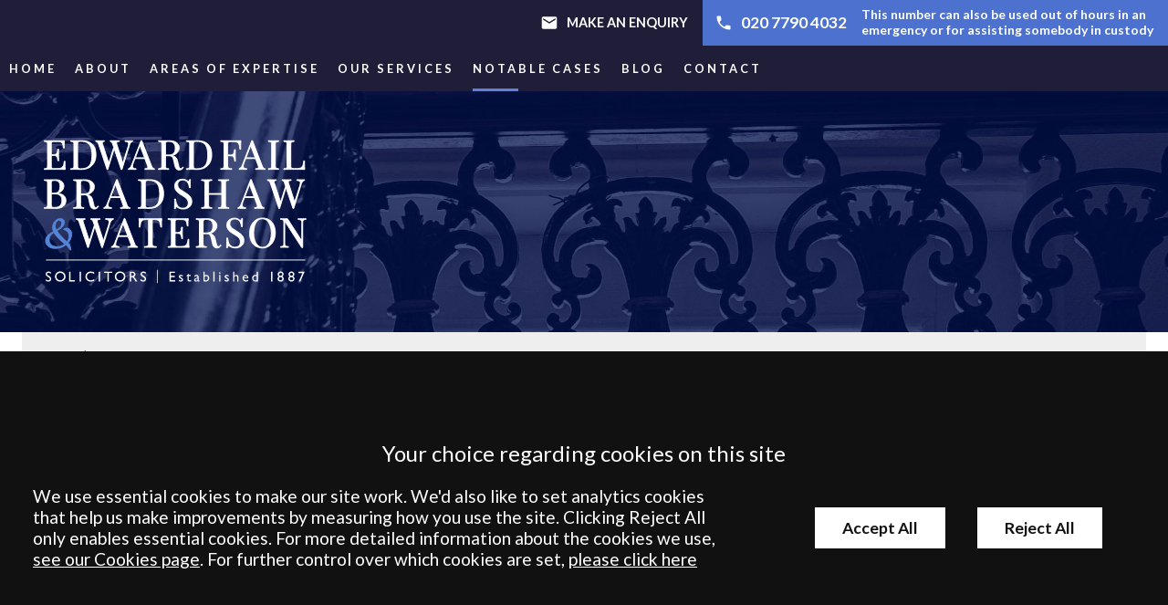

--- FILE ---
content_type: text/html; charset=UTF-8
request_url: https://www.efbw.co.uk/site/notable-cases/
body_size: 43364
content:
<!DOCTYPE html SYSTEM "about:legacy-compat">
<html lang="en">
<head>
<meta http-equiv="Content-Type" content="text/html; charset=UTF-8">
<meta property="cms:privacy-version" content="version-2023">
<meta name="viewport" content="width=device-width, initial-scale=1.0">
<meta name="apple-touch-fullscreen" content="YES">
<link rel="apple-touch-icon" href="/images/mobile/apple-touch-icon.png">
<meta property="og:site_name" content="Edward Fail, Bradshaw &amp; Waterson">
<meta property="og:locale" content="en_GB">
<meta property="og:type" content="article">
<meta property="og:url" content="https://www.efbw.co.uk/site/notable-cases/">
<link rel="canonical" href="https://www.efbw.co.uk/site/notable-cases/">
<meta property="og:title" content="Notable Cases - Solicitors in London">
<title>Notable Cases - Solicitors in London</title>
<meta name="twitter:card" content="summary">
<meta name="twitter:title" content="Notable Cases - Solicitors in London">
<meta name="description" content="If you are interested in our experience in criminal law, please select the category of interest from our notable cases....">
<meta property="og:description" content="If you are interested in our experience in criminal law, please select the category of interest from our notable cases....">
<meta name="twitter:description" content="If you are interested in our experience in criminal law, please select the category of interest from our notable cases....">
<link href="/favicon.ico" rel="shortcut icon">
<link href="//fonts.googleapis.com/css?family=Playfair+Display:400" rel="stylesheet" type="text/css">
<link href="//fonts.googleapis.com/css?family=Lato:300,400,700" rel="stylesheet" type="text/css">
<!--[info:API/4]-->

<link rel="stylesheet" type="text/css" media="screen" href="/css/compiled/main2.css">

<meta name="robots" content="index,follow">
<!--select custom CSS for node NB:inherits all linked css on parent nodes, from root node to ensure same styling-->

<script src="https://ajax.googleapis.com/ajax/libs/jquery/1.11.1/jquery.min.js"></script><script type="text/javascript" src="/global/cms4/js/cms_minified/cms_core.js"></script><!--Compiled JS file last generated --><script type="text/javascript" src="/javascript/compiled/all.js"></script><!--Yahoo analytics is not enabled on this site.--><script>
        console.log('GTM : Tracking Enabled?'+_CMSTrackingEnabled('GA'));
           var GA_Allowed = _CMSTrackingEnabled('GA');
           var TP_Allowed = _CMSTrackingEnabled('TP');

            

                function addGTM() {
                    if( _CMSTrackingEnabled('GA') ) {
                        
                        

                            var GTM_event = 'gtm.js';
                                    (function(w,d,s,l,i){w[l]=w[l]||[];w[l].push({'gtm.start':
                            new Date().getTime(),event:GTM_event});var f=d.getElementsByTagName(s)[0],
                            j=d.createElement(s),dl=l!='dataLayer'?'&l='+l:'';j.async=true;j.src=
                            '//www.googletagmanager.com/gtm.js?id='+i+dl;f.parentNode.insertBefore(j,f);
                            })(window,document,'script','dataLayer','GTM-PDBX6GM');
                    
                        
                    }
                }

            </script><script>
        function addTPInline() {

            if( _CMSTrackingEnabled('TP') ) {
                    
            


            }

        };

    </script><script>var bannerImageCount = 0;</script>
</head>
<body class="section-notable-cases section type-default alt-ver-spd" id="notable-cases">
<!--UdmComment--><div id="wrapper" class="wrapper">
<header id="header" class="header cmstarget"><div id="header-inner" class="header-inner">
<ul class="calls-to-action">
<li class="action enquiry has-icon">
<a class="icon-link" href="/site/contact/make-an-enquiry/" data-trigger="popup">Make an enquiry</a><svg class="icon icon-enquiry"><use xmlns:xlink="http://www.w3.org/1999/xlink" xlink:href="/images/icons/icon-library.svg#icon-enquiry"></use></svg>
</li>
<li class="action action-Stratford phone has-icon">
<a class="icon-link" href="tel:02077904032">020 7790 4032</a><svg class="icon icon-phone"><use xmlns:xlink="http://www.w3.org/1999/xlink" xlink:href="/images/icons/icon-library.svg#icon-phone"></use></svg>
</li>
<span id="office-number-text">This number can also be used out of hours in an <br>emergency or for assisting somebody in custody</span>
</ul>
<nav id="nav" class="nav">
<ul class="menu menu-level-1" data-level="1">
<li class="item item-home"><a class="link level-1" href="/">Home</a></li>
<li class="item item-about has-sub-menu">
<a class="link level-1" href="/site/about/about-us/">About</a><ul class="sub-menu sub-menu-about menu-level-2" data-level="2">
<li class="item item-about-us"><a class="link level-2" href="/site/about/about-us/">About Us</a></li>
<li class="item item-our-people"><a class="link level-2" href="/site/people/">Our People</a></li>
<li class="item item-recruitment"><a class="link level-2" href="/site/about/recruitment/">Recruitment</a></li>
</ul>
</li>
<li class="item item-areas-of-expertise has-sub-menu">
<a class="link level-1" href="/site/areas-of-expertise/">Areas of Expertise</a><ul class="sub-menu sub-menu-areas-of-expertise menu-level-2" data-level="2">
<li class="item item-crime"><a class="link level-2" href="/site/areas-of-expertise/crime/">Crime</a></li>
<li class="item item-fraud-and-white-collar-crime"><a class="link level-2" href="/site/areas-of-expertise/fraud-and-white-collar-crime/">Fraud & White Collar Crime</a></li>
<li class="item item-regulatory"><a class="link level-2" href="/site/areas-of-expertise/regulatory/">Regulatory</a></li>
<li class="item item-inquests-and-public-hearings"><a class="link level-2" href="/site/areas-of-expertise/inquests-and-public-hearings/">Inquests & Public Hearings</a></li>
</ul>
</li>
<li class="item item-services has-sub-menu">
<a class="link level-1" href="/site/services/">Our Services</a><ul class="sub-menu sub-menu-services menu-level-2" data-level="2">
<li class="item item-funding-and-legal-aid"><a class="link level-2" href="/site/services/funding-and-legal-aid/">Funding and Legal Aid</a></li>
<li class="item item-police-station"><a class="link level-2" href="/site/services/police-station/">Police Station Services</a></li>
<li class="item item-criminal-investigation"><a class="link level-2" href="/site/services/criminal-investigation/">Criminal Investigation</a></li>
<li class="item item-court"><a class="link level-2" href="/site/services/court/">Court Representation</a></li>
<li class="item item-funding-insurance"><a class="link level-2" href="/site/services/funding-insurance/">Funding - Insurance</a></li>
</ul>
</li>
<li class="item item-notable-cases has-sub-menu">
<a class="link level-1 active" href="/site/notable-cases/">Notable Cases</a><ul class="sub-menu sub-menu-notable-cases menu-level-2" data-level="2">
<li class="item item-high-profile-cases"><a class="link level-2" href="/site/notable-cases/high-profile-cases/">High Profile</a></li>
<li class="item item-murder-manslaughter-cases"><a class="link level-2" href="/site/notable-cases/murder-manslaughter-cases/">Murder and Manslaughter</a></li>
<li class="item item-conspiracy-organised-crime-cases"><a class="link level-2" href="/site/notable-cases/conspiracy-organised-crime-cases/">Conspiracy and Serious Organised Crime</a></li>
<li class="item item-terrorism-cases"><a class="link level-2" href="/site/notable-cases/terrorism-cases/">Terrorism</a></li>
<li class="item item-drug-offences-cases"><a class="link level-2" href="/site/notable-cases/drug-offences-cases/">Drug Offences</a></li>
<li class="item item-sexual-offences-cases"><a class="link level-2" href="/site/notable-cases/sexual-offences-cases/">Sexual Offences</a></li>
<li class="item item-gbh-and-assault-cases"><a class="link level-2" href="/site/notable-cases/gbh-and-assault-cases/">GBH and Assault</a></li>
<li class="item item-firearms-and-weapons-cases"><a class="link level-2" href="/site/notable-cases/firearms-and-weapons-cases/">Firearms and Weapons</a></li>
<li class="item item-robbery-burglary-theft-cases"><a class="link level-2" href="/site/notable-cases/robbery-burglary-theft-cases/">Robbery, Burglary and Theft</a></li>
<li class="item item-online-crime-cases"><a class="link level-2" href="/site/notable-cases/online-crime-cases/">Online Crime</a></li>
<li class="item item-protest-law-public-order-cases"><a class="link level-2" href="/site/notable-cases/protest-law-public-order-cases/">Protest Law and Public Order Offences</a></li>
<li class="item item-youth-crime-cases"><a class="link level-2" href="/site/notable-cases/youth-crime-cases/">Youth Crime</a></li>
<li class="item item-motoring-cases"><a class="link level-2" href="/site/notable-cases/motoring-cases/">Motoring</a></li>
<li class="item item-criminal-appeals-cases"><a class="link level-2" href="/site/notable-cases/criminal-appeals-cases/">Criminal Appeals</a></li>
<li class="item item-fraud-white-collar-crime-cases"><a class="link level-2" href="/site/notable-cases/fraud-white-collar-crime-cases/">Fraud and White Collar Crime</a></li>
<li class="item item-regulatory-cases"><a class="link level-2" href="/site/notable-cases/regulatory-cases/">Regulatory</a></li>
<li class="item item-inquests-public-hearings-cases"><a class="link level-2" href="/site/notable-cases/inquests-public-hearings-cases/">Inquests and Public Hearings</a></li>
</ul>
</li>
<li class="item item-blog"><a class="link level-1" href="/site/blog/efbw-blog/">Blog</a></li>
<li class="item item-contact has-sub-menu">
<a class="link level-1" href="/site/contact/">Contact</a><ul class="sub-menu sub-menu-contact menu-level-2" data-level="2"><li class="item item-solicitors-limehouse-london"><a class="link level-2" href="/site/contact/solicitors-limehouse-london/">Burford Road,  London (Head office)</a></li></ul>
</li>
</ul>
</nav>
</div></header><div id="hero" class="hero cmstarget">
<!--/UdmComment--><!--UdmComment--><div class="hero-top"><div id="hero-inner" class="hero-inner inner">
<a class="company-logo-link" href="/"><img class="company-logo" alt="Edward Fail, Bradshaw &amp; Waterson" src="/images/logos/logo.svg"></a><div id="hero-quote" class="hero-quote hero-quote cmstarget"></div>
</div></div>
<!--/UdmComment--><div class="inner">
<div id="crumbtrails" class="crumbtrails"><ul class="menu">
<li class="item item-home"><a class="link level-1" href="/">Home</a></li>
<li class="item item-notable-cases"><a class="link level-2 active" href="/site/notable-cases/">Notable Cases</a></li>
<script type="application/ld+json">{"@context": "http://schema.org","@type": "BreadcrumbList","itemListElement":[{"@type": "ListItem","position": 1,"item":{"@id": "https://www.efbw.co.uk/site/notable-cases/","name": "Notable Cases"}}]}</script>
</ul></div>
</div>
<!--UdmComment-->
</div>
<main id="main" class="main inner"><section id="container-centre" class="cmstarget column centre"><!--/UdmComment--><div class="cms block block-text" id="Object_632013">
<div class="block-header"><h1 class="title h1">Notable Cases</h1></div>
<div class="content"><p>If you are interested in our experience in criminal law, please select the category of interest from our notable cases.</p><p style="display:none">&nbsp;</p></div>
</div>
<div class="component-sign-off block">
<p class="sign-off-title">To speak to one of our experts please get in touch</p>
<ul class="calls-to-action">
<li class="action enquiry has-icon">
<a class="icon-link" href="/site/contact/make-an-enquiry/" data-trigger="popup">Make an enquiry</a><svg class="icon icon-enquiry"><use xmlns:xlink="http://www.w3.org/1999/xlink" xlink:href="/images/icons/icon-library.svg#icon-enquiry"></use></svg>
</li>
<li class="action action-Stratford phone has-icon">
<a class="icon-link" href="tel:02077904032">020 7790 4032</a><svg class="icon icon-phone"><use xmlns:xlink="http://www.w3.org/1999/xlink" xlink:href="/images/icons/icon-library.svg#icon-phone"></use></svg>
</li>
<span id="office-number-text">This number can also be used out of hours in an <br>emergency or for assisting somebody in custody</span>
</ul>
</div>
<!--UdmComment--><!--prevent self closing div--></section><aside id="container-right" class="cmstarget right column"><div id="block-form-container" class="block-form-container cmstarget"></div>
<nav id="sub-nav" class="sub-nav">
<ul class="sub-menu sub-menu-notable-cases menu-level-1" data-level="1">
<li class="item item-high-profile-cases"><a class="link level-1" href="/site/notable-cases/high-profile-cases/">High Profile</a></li>
<li class="item item-murder-manslaughter-cases"><a class="link level-1" href="/site/notable-cases/murder-manslaughter-cases/">Murder and Manslaughter</a></li>
<li class="item item-conspiracy-organised-crime-cases"><a class="link level-1" href="/site/notable-cases/conspiracy-organised-crime-cases/">Conspiracy and Serious Organised Crime</a></li>
<li class="item item-terrorism-cases"><a class="link level-1" href="/site/notable-cases/terrorism-cases/">Terrorism</a></li>
<li class="item item-drug-offences-cases"><a class="link level-1" href="/site/notable-cases/drug-offences-cases/">Drug Offences</a></li>
<li class="item item-sexual-offences-cases"><a class="link level-1" href="/site/notable-cases/sexual-offences-cases/">Sexual Offences</a></li>
<li class="item item-gbh-and-assault-cases"><a class="link level-1" href="/site/notable-cases/gbh-and-assault-cases/">GBH and Assault</a></li>
<li class="item item-firearms-and-weapons-cases"><a class="link level-1" href="/site/notable-cases/firearms-and-weapons-cases/">Firearms and Weapons</a></li>
<li class="item item-robbery-burglary-theft-cases"><a class="link level-1" href="/site/notable-cases/robbery-burglary-theft-cases/">Robbery, Burglary and Theft</a></li>
<li class="item item-online-crime-cases"><a class="link level-1" href="/site/notable-cases/online-crime-cases/">Online Crime</a></li>
<li class="item item-protest-law-public-order-cases"><a class="link level-1" href="/site/notable-cases/protest-law-public-order-cases/">Protest Law and Public Order Offences</a></li>
<li class="item item-youth-crime-cases"><a class="link level-1" href="/site/notable-cases/youth-crime-cases/">Youth Crime</a></li>
<li class="item item-motoring-cases"><a class="link level-1" href="/site/notable-cases/motoring-cases/">Motoring</a></li>
<li class="item item-criminal-appeals-cases"><a class="link level-1" href="/site/notable-cases/criminal-appeals-cases/">Criminal Appeals</a></li>
<li class="item item-fraud-white-collar-crime-cases"><a class="link level-1" href="/site/notable-cases/fraud-white-collar-crime-cases/">Fraud and White Collar Crime</a></li>
<li class="item item-regulatory-cases"><a class="link level-1" href="/site/notable-cases/regulatory-cases/">Regulatory</a></li>
<li class="item item-inquests-public-hearings-cases"><a class="link level-1" href="/site/notable-cases/inquests-public-hearings-cases/">Inquests and Public Hearings</a></li>
</ul>
</nav><div id="Notable Cases Button" class="Notable Cases Button cmstarget"></div>
<div class="button-block block"><a class="button" href="/site/people/">Meet the team</a></div>
<div id="twitter-container" class="twitter-container cmstarget"><div class="cms default block" id="Object_631982" data-cms-global-obj="1"><div class="content"><p>efbwcrime</p></div></div></div>
<div class="button-block block"><a href="#" class="button" target="_blank">Follow Us</a></div>
<!--/UdmComment--><!--UdmComment--><!--prevent self closing div--></aside><aside id="container-left" class="cmstarget left column"><!--UdmComment--><!--prevent self closing div--></aside></main><div id="footer-wrapper" class="footer-wrapper">
<div id="pre-footer" class="pre-footer cmstarget">
<!--/UdmComment--><div class="pre-footer-testimonial-form">
<div id="component-block-testimonial" class="component-block-testimonial component-block-testimonial cmstarget"><div class="cms default block" id="Object_631978" data-cms-global-obj="1"><div class="content"><blockquote>&nbsp;</blockquote><ul><li><blockquote><p>E<a href="https://chambers.com/lawyer/edward-preston-uk-1:9588">dward Preston</a> is a leading criminal law specialist with experience handling complex and high-profile cases relating to serious and violent offences, including burglary and murder. One source notes:<i> &quot;His attention to detail is second to none and he prepares all of his cases with an assiduity that is hard to find nowadays. Put simply, he is a class act.&quot;<cite>Chambers and Partners 2019</cite></i></p></blockquote></li><li><blockquote><p><em>&quot;They are one of the best - their hard work, diligence and understanding of the law is unrivalled in my view.&quot;<cite>Chambers and Partners 2019</cite></em></p></blockquote></li><li><blockquote><p>The <i>&quot;exceptional&quot; </i><b>Paul Harris</b> is a prominent defence solicitor specialising in serious criminal cases, including sexual offences and murder. <i>&quot;He has very good judgement and a good tactical sense - he is very hard-working, frank and honest with clients, and is also a very effective case worker who is very good at analysing cases and taking them to court.&quot;<cite>Chambers and Partners 2019</cite> </i></p></blockquote></li><li><blockquote>&quot;Sources praise the firm as &quot;simply one of the best in London for criminal defence,&quot; adding that &quot;they display an increasingly rare attention to detail in the preparation of cases - it is no coincidence that their clients often get the best possible outcomes.&quot;<cite>Chambers and Partners 2019</cite></blockquote></li><li><blockquote>&quot;Paul Harris is held out as a leading serious crime practitioner who draws particular praise for his &quot;incredible commitment&quot; to legal aid work. One source states: &quot;He inspires great confidence by combining a practical, user-friendly approach with a wealth of experience, sound judgement, technical expertise and tactical nous.&quot; <cite>Chambers and Partners 2017</cite></blockquote></li><li><blockquote><em>&#39;Natalie Berman&nbsp;works tirelessly to secure the best outcomes for her clients</em><em>&#39;&nbsp;</em><cite>Legal 500 2019</cite></blockquote></li><li><blockquote>&quot;Edward Preston attracts extensive praise for his handling of high-stakes criminal cases, offering first-class experience in gang-related and firearms charges. According to one commentator, &quot;his thorough understanding of each case is combined with a full understanding of the law, an ability to imagine novel approaches and an unfailing will to secure the best result.&quot;&nbsp;<cite>Chambers and Partners 2017</cite></blockquote></li><li><blockquote>&quot;[What the team is known for] Highly regarded for its dedicated criminal law practice and commitment to legal aid work. Top-level expertise across the breadth of complex criminal cases, including historic sexual abuse investigations and gang-related crime. Also renowned for its experience in youth crime.&quot;<cite>Chambers and Partners 2017</cite></blockquote></li><li><blockquote>&quot;They have great strength in depth. It&#39;s a strong team able to cover a variety of styles based on impressive collective experience and expertise - there is truly a solicitor for every situation.&quot; <cite>Chambers and Partners 2017</cite></blockquote></li><li><blockquote>&quot;They are a shining light in terms of the legal aid community of solicitors. They are all incredibly impressive and are all outstanding in their own way.&quot; <cite>Chambers and Partners 2017</cite></blockquote></li><li><blockquote><em _istranslated="1">&lsquo;</em><a href="http://www.efbw.co.uk/site/people/profile/natalie-berman">Natalie Berman</a><em _istranslated="1">&nbsp;is one of the shining lights in this profession. Nobody works harder or cares more than her.&rsquo; Legal 500 2023</em></blockquote></li><li><blockquote>&quot;Shila Keshvari comes highly recommended for the &quot;incredible results&quot; she achieves in complex cases, as well as her &quot;stacks of experience in all caseloads across the spectrum.&quot; One interviewee describes her as &quot;one of the most client-friendly solicitors I&#39;ve ever met.&quot; She is particularly noted for her experience of serious gang-related cases.&quot;<cite>Chambers and Partners 2017</cite></blockquote></li><li><blockquote><a href="http://www.efbw.co.uk/site/people/profile/natalie-berman">Natalie Berman</a><em _istranslated="1">&nbsp;is outstanding. She combines huge knowledge of procedure and the law with common sense advice, empathy and an incredible work ethic.&rsquo; Legal 500 2023</em></blockquote></li><li><blockquote>&lsquo;<a href="http://www.efbw.co.uk/site/people/profile/kirsty-bishop">Kirsty Bishop</a><em _istranslated="1">&nbsp;is phenomenally responsive and absolutely committed to doing everything she can for her clients.&rsquo;Legal 500 2023</em></blockquote></li><li><blockquote><p _msthash="1364155" _msttexthash="180290344"><em _istranslated="1">I am struck by the work of&nbsp;</em><a href="http://www.efbw.co.uk/site/people/profile/paul-harris">Paul Harris</a><em _istranslated="1"><a href="http://www.efbw.co.uk/site/people/profile/paul-harris">&nbsp;</a>and&nbsp;</em><a href="http://www.efbw.co.uk/site/people/profile/kirsty-bishop">Kirsty Bishop</a><em _istranslated="1">&nbsp;particularly. Paul has led high-profile cases this year demonstrating tenacity and an innovative legal approach. Kirsty&rsquo;s reputation is in general crime and financial crime. She astounds with her incredible client care. Once she takes on a case the client can be thoroughly reassured by her that there will be 100% commitment to their case&quot;. Legal 500 2023</em></p><p>&nbsp;</p></blockquote></li></ul></div></div></div>
<div id="component-block-form-container" class="component-block-form-container cmstarget"><div class="cms block" id="Object_631985" data-cms-global-obj="1">
<div class="block-header"><p class="title h3">How can we help?</p></div>
<div class="content"><p class="form-intro">Please send us your enquiry in the form below and we&#39;ll get back to you as soon as possible</p><form action="/cms/formmail/" class="form form-question" id="form-question" method="post" name="form-question"><div class="hidden"><input name="ref-id" type="hidden" value="time-stamp" /><input name="recipient" type="hidden" value="main@efbw.co.uk" /> <input name="subject" type="hidden" value="How Can We Help Enquiry" /> <input name="url" type="hidden" value="/site/contact/" /> <input name="redirect" type="hidden" value="/site/contact/mail_success.html" /> <input name="attachment" type="hidden" value="csv" /> <label for="channel-form-question">Channel</label> <input id="channel-form-question" name="channel" type="text" /> <label for="referrer-form-question">Referrer</label> <input id="referrer-form-question" name="referrer" type="text" /> <label for="device-form-question">Device</label> <input id="device-form-question" name="device" type="text" /></div><a class="close-form" href="#" id="close-form"><span>Close</span> <svg class="icon icon-close"> <use xlink:href="/images/icons/icon-library.svg#icon-close" xmlns:xlink="http://www.w3.org/1999/xlink"> </use> </svg> </a><fieldset class="fieldset" id="form-details"><div class="row required"><label for="name">Name</label> <input class="input" id="name" name="name" type="text" /> <span class="helper">Please enter your name</span></div><div class="row required"><label for="email">Email</label> <input autocorrect="off" class="input email" id="email" name="email" type="email" /> <span class="helper">Please enter your email address</span></div><div class="row required"><label for="telephone">Telephone</label> <input class="input" id="telephone" name="telephone" type="tel" /> <span class="helper">Please enter your telephone number</span></div><div class="form-reveal-wrapper"><div class="form-reveal"><div class="row"><label for="question">Your question</label><textarea class="textarea" id="question" name="question"></textarea> <span class="helper">Please enter a question</span></div><div class="row required"><label for="hear-about-us">How did you hear about us?</label><div class="select-wrapper"><select class="select" id="hear-about-us" name="hear-about-us"><option value="">Please select...</option><option value="Google Search">Google Search</option><option value="Bing Search">Bing Search</option><option value="Google Advert">Google Advert</option><option value="Law Society Website">Law Society Website</option><option value="Personal/Friend Recommendation">Personal/Friend Recommendation</option><option value="Professional Recommendation">Professional Recommendation</option><option value="Social Media">Social Media</option><option value="Thomson Local">Thomson Local</option><option value="Yellow Pages/Yell.com">Yellow Pages/Yell.com</option><option value="Can't Remember">Can&#39;t Remember</option> </select></div> <span class="helper">Please let us know how you heard about us</span></div><div class="row captcha-wrapper" id="captcha-wrapper"><label class="captcha-label" for="captcha"><span class="hidden">Captcha</span> <img alt="Captcha" src="/cms/captcha/securityimage.png" /> </label> <input autocapitalize="none" autocomplete="off" autocorrect="off" class="input captcha" id="captcha" name="captcha" placeholder="Verification code" type="text" /> <span class="helper">Please enter the verification code</span></div><p class="gdpr-notice">We&rsquo;ll only use this information to handle your enquiry and we won&rsquo;t share it with any third parties. For more details see our <a href="/site/help/privacy/">Privacy Policy</a></p></div><div class="row form-submit"><input class="submit" id="submit" name="B1" type="submit" value="Send question" /></div></div></fieldset></form></div>
</div></div>
</div>
<div class="accreditations-area"><div class="inner"><div id="pre-footer-accreditations" class="pre-footer-accreditations pre-footer-accreditations cmstarget"><div class="cms default block" id="Object_631979" data-cms-global-obj="1"><div class="content"><p>&nbsp;</p><ul><li><a href="https://chambers.com/law-firm/edward-fail-bradshaw-waterson-uk-1:122" target="_blank"><img alt="EFBW - Chambers 2026" src="/cms/photo/logos/chambers-firm.jpg" /></a></li><li><a href="/site/people/profile/shila-keshvari" target="_blank"><img alt="Shila Keshvari - Chambers 2026" src="/cms/photo/logos/chambers-shila-keshvari.jpg" /></a></li><li><a href="/site/people/profile/paul-harris" target="_blank"><img alt="Paul Harris - Chambers 2026" src="/cms/photo/logos/chambers-paul-harris.jpg" /></a></li><li><a href="/site/people/profile/natalie-berman" target="_blank"><img alt="Natalie Berman - Chambers 2026" src="/cms/photo/logos/chambers-natalie-berman.jpg" /></a></li><li><a href="" target="_blank"><img alt="Legal 500 Top Tier" src="/cms/photo/logos/legal-500-top-tier-2026.jpg" /></a></li><li><a href="https://www.lawsociety.org.uk/public/for-public-visitors/using-a-solicitor/law-society-accreditations" target="_blank"><img alt="Criminal Litigation" src="/cms/photo/logos/criminal-litigation-2023.png" /></a></li></ul></div></div></div></div></div>
<div id="pre-footer-inner" class="pre-footer-inner"><div class="news-area"><div class="inner"><div id="pre-footer-news" class="pre-footer-news pre-footer-news cmstarget">
<a class="anchorTag" id="631981"><!--prevents self closing div--></a><div class="cms list blog-items default" data-cms-global-obj="1">
<!--this prevents a self-closing h2, which will break mozilla--><article class="item blog"><div class="list-header">
<h2 class="title h3"><a href="/site/blog/efbw-blog/Crisis_in_justice">THE CRISIS IN JUSTICE: WILL INDEPENDENT ADVOCATES FOR RAPE VICTIMS MAKE ANY DIFFERENCE?  </a></h2>
<ul class="author-meta"><li>
<span class="meta-label posted-date">Posted</span><span id="date_ctrl_631981_1" class="sortdate" style="display:none">2024-09-25 14:24</span><time id="dt6319811" class="datetime" datetime="2024-09-25 14:24"><script type="text/javascript">var dt=doDate('2024-09-25 14:24','d MMM y','1');if(document.getElementById('dt6319811').innerHTML !=dt){document.getElementById('dt6319811').innerHTML=dt};</script></time>
</li></ul>
</div>
<p class="content"> THE CRISIS IN JUSTICE: WILL INDEPENDENT ADVOCATES FOR RAPE VICTIMS MAKE ANY DIFFERENCE?  Paul Harris&nbsp;  The new government have had their first party conference. And for those waiting for some clue about solving the justice crisis there was little other...</p>
<div class="meta"><ul id="_cats_1_631981" class="meta-links"><li class="meta-label"><span>Posted in</span></li></ul></div></article><article class="item blog"><div class="list-header">
<h2 class="title h3"><a href="/site/blog/efbw-blog/Crisis-in-justice">THE CRISIS IN JUSTICE: WILL INDEPENDENT ADVOCATES FOR RAPE VICTIMS MAKE ANY DIFFERENCE?</a></h2>
<ul class="author-meta"><li>
<span class="meta-label posted-date">Posted</span><span id="date_ctrl_631981_2" class="sortdate" style="display:none">2024-09-25 14:10</span><time id="dt6319812" class="datetime" datetime="2024-09-25 14:10"><script type="text/javascript">var dt=doDate('2024-09-25 14:10','d MMM y','1');if(document.getElementById('dt6319812').innerHTML !=dt){document.getElementById('dt6319812').innerHTML=dt};</script></time>
</li></ul>
</div>
<p class="content"> &nbsp;  The new government have had their first party conference. And for those waiting for some clue about solving the justice crisis there was little other than repeated mentions about how the Rule of law matters.  &nbsp;  The justice secretary did not...</p>
<div class="meta"></div></article><article class="item blog"><div class="list-header">
<h2 class="title h3"><a href="/site/blog/efbw-blog/post-office-appeal-success">Post Office Appeal Success </a></h2>
<ul class="author-meta"><li>
<span class="meta-label posted-date">Posted</span><span id="date_ctrl_631981_3" class="sortdate" style="display:none">2024-02-13 17:16</span><time id="dt6319813" class="datetime" datetime="2024-02-13 17:16"><script type="text/javascript">var dt=doDate('2024-02-13 17:16','d MMM y','1');if(document.getElementById('dt6319813').innerHTML !=dt){document.getElementById('dt6319813').innerHTML=dt};</script></time>
</li></ul>
</div>
<p class="content"> Edward Fail Bradshaw &amp; Waterson solicitors acting for Jacqueline Falcon are pleased to confirm her conviction on 30 July 2015 for fraud by abuse of position was quashed today at the Court of Appeal.&nbsp;  This conviction was based on Horizon computer...</p>
<div class="meta"><ul id="_cats_3_631981" class="meta-links"><li class="meta-label"><span>Posted in</span></li></ul></div></article><div class="link"><a class="morelink" href="/site/blog/"><span>Read More</span></a></div>
</div>
</div></div></div></div>
<!--UdmComment-->
</div>
<footer id="footerContainer" class="cmstarget footer"><div id="footer-inner" class="footer-inner inner">
<div class="footer-block footer-office"><ul class="list office-list office-multi"><li class="office primary-office"><ul class="office-meta">
<li class="office-title"><a class="title" href="/site/contact/solicitors-limehouse-london/">Burford Road</a></li>
<li class="office-address"><ul>
<li class="address-1">11 Burford Road</li>
<li class="address-2">Stratford</li>
<li class="city">London</li>
<li class="post-code">E15 2ST</li>
</ul></li>
<li class="office-contact"><ul>
<li class="phone"><a href="tel:02077904032">020 7790 4032</a></li>
<li class="fax">020 7790 2739</li>
<li class="email"><a href="mailto:main@efbw.co.uk">main@efbw.co.uk</a></li>
</ul></li>
<li class="office-additional"><ul>
<li class="opening-times" data-opening-times="{">
<li class="other"> </li>
</ul></li>
</ul></li></ul></div>
<div id="footer-nav" class="footer-block footer-nav"></div>
<div class="footer-block footer-meta">
<div id="footer-copyright" class="footer-copyright footer-copyright cmstarget"><div class="cms default block" id="Object_631984" data-cms-global-obj="1"><div class="content"><p>&copy; 2019 All Rights Reserved. Edward Fail, Bradshaw &amp; Waterson is&nbsp;authorised and regulated by the <a href="http://sra.org.uk" target="_blank">Solicitors Regulation Authority</a> (registration no. 48121).</p></div></div></div>
<ul class="social-icons">
<li class="twitter has-icon">
<a class="icon-link" href="https://www.twitter.com/efbwcrime" target="_blank"><span class="hidden">twitter</span></a><svg class="icon icon-twitter"><use xmlns:xlink="http://www.w3.org/1999/xlink" xlink:href="/images/icons/icon-library.svg#icon-twitter"></use></svg>
</li>
<li class="linkedin has-icon">
<a class="icon-link" href="https://www.linkedin.com/company/edward-fail-bradshaw-&amp;amp;-waterson" target="_blank"><span class="hidden">linkedin</span></a><svg class="icon icon-linkedin"><use xmlns:xlink="http://www.w3.org/1999/xlink" xlink:href="/images/icons/icon-library.svg#icon-linkedin"></use></svg>
</li>
</ul>
<span class="footer-sra">SRA Badge</span>
</div>
</div>
<div id="footer-bottom" class="footer-bottom inner">
<div id="footer-links" class="footer-links footer-block footer-links cmstarget"><div class="cms default block" id="Object_631983" data-cms-global-obj="1"><div class="content"><ul class="footer-links"><li><a href="/site/help/accessibility/">Accessibility</a></li><li><a href="/site/help/complaints/">Complaints Procedure</a></li><li><a href="/site/help/disclaimer/">Legal Disclaimer</a></li><li><a href="/site/help/privacy/">Privacy Policy</a></li><li><a data-trigger="cookies" href="#">Cookies</a></li><li><a href="/site/sitemap/">Sitemap</a></li><li><a href="/site/contact/client-feedback/">Client Feedback</a></li></ul></div></div></div>
<div class="search-bar site-search-bar footer-block footer-search"><form class="search-form" name="search-form" method="GET" action="/site/search/">
<label class="search-label hidden" for="search-input">Search</label><div class="search-action">
<input id="search-input" class="search-input" type="search" name="q" value="" placeholder="Search..."><input class="search-filter hidden" type="hidden" name="f" value="all"><label class="search-button has-icon"><button class="search-submit" type="submit">Search</button><span class="icon-link hidden">Search</span><svg class="icon icon-search"><use xmlns:xlink="http://www.w3.org/1999/xlink" xlink:href="/images/icons/icon-library.svg#icon-search"></use></svg></label>
</div>
</form></div>
</div>
<!--prevent self closing div--></footer><!--/UdmComment-->
</div>
</div>
<div id="ccc-notify" role="region" class="cookie-bar cms-cookies-2023 hidden" data-cms-essentials="Apache cookie_option_shown privacy_cookie_status _cmsdevice sid">
<span class="cookies-title h4">Your choice regarding cookies on this site</span><div id="ccc-notify-outer" class="cookie-bar-inner">
<div class="ccc-notify-text cookie-bar-text"><p>We use essential cookies to make our site work. We'd also like to set analytics cookies that help us make improvements by measuring how you use the site. Clicking Reject All only enables essential cookies. For more detailed information about the cookies we use, <a href="/site/help/cookie_details.html" target="_blank">see our Cookies page</a>. For further control over which cookies are set, <a href="#" onclick="event.preventDefault();manageSettings('ccc-notify')">please click here</a></p></div>
<div class="ccc-notify-buttons cookie-buttons">
<button id="ccc-notify-accept" class="ccc-notify-button ccc-link ccc-tabbable button-cookies button-accept" onclick="manageCookies('enable')">Accept All</button><button class="ccc-notify-button ccc-link ccc-tabbable button-cookies button-transparent" onclick="manageCookies('disable')">Reject All</button>
</div>
</div>
</div>
<div id="cookies" role="region" class="modal cookie-modal hidden" data-cms-custom-intro=""><div id="ccc-content">
<div id="cc-panel" class="ccc-panel ccc-panel-1 modal-panel modal-panel-essential visible">
<p class="cookies-title h2" id="ccc-title">Our use of cookies.</p>
<div id="ccc-statement"><p>You can learn more detailed information in our <a target="_blank" rel="noopener" href="/site/help/privacy_help.html" class="ccc-link ccc-tabbable">Privacy Policy</a></p></div>
<div id="ccc-intro"><p>Some cookies are essential, whilst others help us improve your experience by providing insights into how the site is being used. The technology to maintain this privacy management relies on cookie identifiers. Removing or resetting your browser cookies will reset these preferences.
               </p></div>
<p class="cookies-title h3" id="ccc-necessary-title">Essential Cookies</p>
<p id="ccc-essential-description">These cookies enable core website functionality, and can only be disabled by changing your browser preferences.</p>
</div>
<div id="ccc-optional-categories" class="optional-categories modal-panel modal-panel-optional">
<div data-index="0" class="optional-cookie">
<div class="cookies-title h4 optional-cookie-header">Google Analytics Cookies</div>
<p class="optional-cookie-text">Google Analytics cookies help us to understand your experience of the website and do not store any personal data. Click <a href="/site/help/cookie_details.html">here</a> for a full list of Google Analytics cookies used on this site.</p>
<div class="onoffswitch-outer optional-cookie-checkbox"><div class="onoffswitch">
<label class="hidden" for="cms-google-analytics-cookies">google analytics cookies</label><input type="checkbox" name="cms-google-analytics-cookies" id="cms-google-analytics-cookies" class="onoffswitch-checkbox checkbox"><label class="onoffswitch-label" for="cms-google-analytics-cookies"><span id="ga-cook-fix" class="achecker" style="position:fixed;left:-1000px">Google Analytics Cookies</span><span class="onoffswitch-inner"></span><span class="onoffswitch-switch"></span></label>
</div></div>
</div>
<div data-index="1" class="optional-cookie">
<div class="cookies-title h4 optional-cookie-header">Third-Party Cookies</div>
<p class="optional-cookie-text">Third-Party cookies are set by our partners and help us to improve your experience of the website. Click <a href="/site/help/cookie_details.html">here</a> for a full list of third-party plugins used on this site.</p>
<div class="onoffswitch-outer optional-cookie-checkbox"><div class="onoffswitch">
<label class="hidden" for="cms-google-analytics-cookies">third party cookies</label><input type="checkbox" name="cms-third-party-cookies" id="cms-third-party-cookies" class="onoffswitch-checkbox checkbox"><label class="onoffswitch-label" for="cms-third-party-cookies"><span id="tp-cook-fix" class="achecker" style="position:fixed;left:-1000px">Third-party Cookies</span><span class="onoffswitch-inner"></span><span class="onoffswitch-switch"></span></label>
</div></div>
</div>
</div>
<div class="ccc-close cookie-buttons">
<button id="ccc-acceptAll" class="ccc-link ccc-tabbable button-cookies button-accept" tabindex="0" aria-labelledby="ccc-acceptall-label" onclick="manageCookies('enable');"><span id="ccc-acceptall-label">Accept All</span></button><button id="ccc-close" class="ccc-link ccc-tabbable button-cookies button-transparent" tabindex="0" aria-labelledby="ccc-close-label" onclick="manageCookies();"><span id="ccc-close-label">Save &amp; Close</span></button>
</div>
</div></div>
<div class="overlay" id="overlay"></div>
<!--UdmComment--><div id="mobile-ui" class="mobile-ui active">
<ul class="mobile-ui-buttons">
<li class="mobile-ui-button"><button id="ui-button-search" data-panel="search" class="ui-button ui-button-search"><span class="ui-button-inner"><svg class="icon icon-search"><use xmlns:xlink="http://www.w3.org/1999/xlink" xlink:href="/images/icons/icon-library.svg#icon-search"></use></svg><span class="icon-content">search</span></span></button></li>
<li class="mobile-ui-button"><button id="ui-button-phone" data-panel="phone" class="ui-button ui-button-phone"><span class="ui-button-inner"><svg class="icon icon-phone"><use xmlns:xlink="http://www.w3.org/1999/xlink" xlink:href="/images/icons/icon-library.svg#icon-phone"></use></svg><span class="icon-content">phone</span></span></button></li>
<li class="mobile-ui-button"><button id="ui-button-enquiry" data-panel="enquiry" class="ui-button ui-button-enquiry"><span class="ui-button-inner"><svg class="icon icon-enquiry"><use xmlns:xlink="http://www.w3.org/1999/xlink" xlink:href="/images/icons/icon-library.svg#icon-enquiry"></use></svg><span class="icon-content">enquiry</span></span></button></li>
<li class="mobile-ui-button"><button id="ui-button-menu" data-panel="menu" class="ui-button ui-button-menu"><span class="ui-button-inner"><svg class="icon icon-menu"><use xmlns:xlink="http://www.w3.org/1999/xlink" xlink:href="/images/icons/icon-library.svg#icon-menu"></use></svg><span class="icon-content">menu</span></span></button></li>
</ul>
<div id="mobile-ui-panels-container" class="mobile-ui-panels-container">
<div class="mobile-ui-panel-close has-icon"><svg class="icon icon-close"><use xmlns:xlink="http://www.w3.org/1999/xlink" xlink:href="/images/icons/icon-library.svg#icon-close"></use></svg></div>
<ul id="mobile-ui-panels" class="mobile-ui-panels">
<li id="mobile-ui-panel-search" class="mobile-ui-panel mobile-ui-panel-search">
<p class="title h1">Search site</p>
<div class="mobile-ui-panel-content"><div class="search-bar site-search-bar"><form class="search-form" name="search-form" method="GET" action="/site/search/">
<label class="search-label" for="mobile-ui-search-input">Search</label><div class="search-action">
<input class="search-input" id="mobile-ui-search-input" type="search" name="q" value="" placeholder="Search..."><input class="search-filter hidden" type="hidden" name="f" value="all"><label class="search-button has-icon"><button class="search-submit" type="submit">Search</button><span class="icon-link hidden">Search</span><svg class="icon icon-search"><use xmlns:xlink="http://www.w3.org/1999/xlink" xlink:href="/images/icons/icon-library.svg#icon-search"></use></svg></label>
</div>
</form></div></div>
</li>
<li id="mobile-ui-panel-phone" class="mobile-ui-panel mobile-ui-panel-phone">
<p class="title h1">Contact our office</p>
<div class="mobile-ui-panel-content block"><ul class="list office-list office-multi"><li class="office primary-office"><ul class="office-meta">
<li class="office-title"><a class="title" href="/site/contact/solicitors-limehouse-london/">Burford Road</a></li>
<li class="office-contact"><ul><li class="phone"><a href="tel:02077904032">020 7790 4032</a></li></ul></li>
</ul></li></ul></div>
</li>
<li id="mobile-ui-panel-enquiry" class="mobile-ui-panel mobile-ui-panel-enquiry">
<p class="title h1">Make an enquiry</p>
<div class="mobile-ui-panel-content block"><div class="loading">
<span class="dot"></span><span class="dot"></span><span class="dot"></span>
</div></div>
</li>
<li id="mobile-ui-panel-menu" class="mobile-ui-panel mobile-ui-panel-menu"><nav id="mobile-ui-nav" class="mobile-ui-nav mobile-ui-panel-content" data-depth="1" data-parent=""><div class="loading">
<span class="dot"></span><span class="dot"></span><span class="dot"></span>
</div></nav></li>
</ul>
</div>
</div>
<!--/UdmComment--><div class="cms-cookie-reload"><script>

			if( _CMSTrackingEnabled('TP') ) {
					
			

			}

		</script></div>
<link rel="stylesheet" type="text/css" media="print" href="/css/print.css">
</body>
</html>


--- FILE ---
content_type: text/css
request_url: https://www.efbw.co.uk/css/compiled/main2.css
body_size: 72935
content:
body,fieldset{margin:0}img,legend{border:0}fieldset,legend,td,th{padding:0}.column.left,.column.right,.component-services-bar .menu .link,.wrapper{-webkit-box-orient:vertical;-webkit-box-direction:normal}html{box-sizing:border-box;-webkit-font-smoothing:antialiased;font-family:sans-serif;-ms-text-size-adjust:100%;-webkit-text-size-adjust:100%}*,:after,:before{box-sizing:inherit}article,aside,details,figcaption,figure,footer,header,hgroup,main,nav,section,summary{display:block}audio,canvas,progress,video{display:inline-block;vertical-align:baseline}audio:not([controls]){display:none;height:0}[hidden],template{display:none}a{background:0 0}a:active,a:hover{outline:0}abbr[title]{border-bottom:1px dotted}b,optgroup,strong{font-weight:700}dfn{font-style:italic}mark{background:#ff0;color:#000}small{font-size:80%}sub,sup{font-size:75%;line-height:0;position:relative;vertical-align:baseline}sup{top:-.5em}sub{bottom:-.25em}svg:not(:root){overflow:hidden}figure{margin:1em 40px}hr{box-sizing:content-box;height:0}pre,textarea{overflow:auto}code,kbd,pre,samp{font-family:monospace,monospace;font-size:1em}button,input,optgroup,select,textarea{color:inherit;font:inherit;margin:0}button{overflow:visible}button,select{text-transform:none}button,html input[type=button],input[type=reset],input[type=submit]{-webkit-appearance:none;cursor:pointer}button[disabled],html input[disabled]{cursor:default}button::-moz-focus-inner,input::-moz-focus-inner{border:0;padding:0}input{line-height:normal}input[type=checkbox],input[type=radio]{box-sizing:border-box;padding:0}input[type=number]::-webkit-inner-spin-button,input[type=number]::-webkit-outer-spin-button{height:auto}input[type=search]{-webkit-appearance:textfield;box-sizing:border-box}input[type=search]::-webkit-search-cancel-button,input[type=search]::-webkit-search-decoration{-webkit-appearance:none}fieldset{border:none}table{border-collapse:collapse;border-spacing:0}@-webkit-keyframes hippyshake{0%,80%{-webkit-transform:translateX(2px);transform:translateX(2px)}100%,20%,60%{-webkit-transform:translateX(0);transform:translateX(0)}40%{-webkit-transform:translateX(-2px);transform:translateX(-2px)}}@keyframes hippyshake{0%,80%{-webkit-transform:translateX(2px);transform:translateX(2px)}100%,20%,60%{-webkit-transform:translateX(0);transform:translateX(0)}40%{-webkit-transform:translateX(-2px);transform:translateX(-2px)}}@-webkit-keyframes loading{50%{-webkit-transform:scale(1);transform:scale(1);opacity:1}100%{opacity:0}}@keyframes loading{50%{-webkit-transform:scale(1);transform:scale(1);opacity:1}100%{opacity:0}}.component-block-form-container,.hero .hero-top{background-repeat:no-repeat;background-position:center;background-size:cover}.inner{width:100%;max-width:1400px;margin:0 auto}.author-meta:after,.crumbtrails:after,.document:after,.hero .hero-top .hero-inner:after,.main:after,.mobile-ui .mobile-ui-buttons:after,.mobile-ui-nav .item:after,.news:after,.office-card .office:after,.pagination-container:after,.panel-tweets .inner:after,.pre-footer .blog-items:after,.pre-footer .pre-footer-inner:after,.profile-block .profile-contact-social li:after,.related-items:after,.staff-cards:after,.staff-group:after,.staff-list:after,.staff-search-container .staff-search-filters:after,.staff-search-results:after,form .row:after{content:'';clear:both;display:block;width:100%;overflow:hidden}.archive-widget .archive-calendars .archive-calendar-date,.calls-to-action .action,.related-items .related .related-title,.staff-cards .card .staff-contact .email,.staff-cards .card .staff-contact .profile,.staff-rotator .staff-attributes .staff-contact .has-icon{min-height:0}.archive-widget .archive-calendars .archive-calendar-date .icon-link,.calls-to-action .action .icon-link,.related-items .related .related-title .icon-link,.staff-cards .card .staff-contact .email .icon-link,.staff-cards .card .staff-contact .profile .icon-link,.staff-rotator .staff-attributes .staff-contact .has-icon .icon-link{min-height:0;padding-left:0}.archive-widget .archive-calendars .archive-calendar-date .icon,.calls-to-action .action .icon,.related-items .related .related-title .icon,.staff-cards .card .staff-contact .email .icon,.staff-cards .card .staff-contact .profile .icon,.staff-rotator .staff-attributes .staff-contact .has-icon .icon{display:none}.calls-to-action .enquiry .icon,.calls-to-action .phone .icon{display:block;fill:#fff;width:30px;height:30px;z-index:1;margin-top:10px;margin-left:8px}.profile-image-wrapper .profile-image,.speaker .speaker-header .speaker-image img,.staff-cards .card .staff-image img,.staff-rotator .staff-image img{display:block;width:100%}.component-block-testimonial blockquote p,.section-home .component-intro-rotator .block li blockquote p,.section-home .component-intro-rotator .content li blockquote p,.section-home .home-hero-quote .block li blockquote p,.section-home .home-hero-quote .content li blockquote p{display:inline}#people h2,.blog .search-container,.calls-to-action,.checkbox-list .checkbox,.component-block-form-container .block .form-reveal,.component-news-list-two .datetime,.component-sign-off .calls-to-action #office-number-text,.component-twitter .tweet-content img,.hidden,.map span,.mobile-ui-panel-enquiry .form .helper,.nav,.pagination-container .pagination .pagination-arrow,.profile-block.profile-contact .profile-block-content .h3,.profile-block.profile-contact .profile-block-content .icon,.profile-block.profile-contact .profile-block-content form .legend,.radio-list .radio,.search-widget .blog-search-bar .search-button .icon-link,.search-widget .blog-search-bar .search-submit,.section-home .component-intro-rotator .block li,.section-home .component-intro-rotator .content li,.section-home .home-hero-quote .block li,.section-home .home-hero-quote .content li,.site-search-bar .search-button .icon-link,.site-search-bar .search-label,.site-search-bar .search-submit,.staff-cards .card .staff-contact .mobile,.staff-cards .card .staff-contact .phone,.staff-cards .card .staff-departments,.staff-cards .card .staff-details .office,.staff-cards .card .staff-details .profile,.staff-cards .card .staff-social,.sub-nav .sub-menu-title,.sub-nav .sub-menu:empty,.twitter-container .tweet .tweet-header,form .profile-block.profile-contact .profile-block-content .legend,main .calls-to-action .phone{display:none}.loading{position:absolute;top:50%;left:50%;-webkit-transform:translate(-50%,-50%);transform:translate(-50%,-50%)}.loading .dot{width:14px;height:14px;margin:0 7px;background:#fff;display:inline-block;-webkit-transform:scale(0);transform:scale(0);border-radius:50%;-webkit-animation:loading 1s ease infinite;animation:loading 1s ease infinite}.has-icon,.has-icon .icon-content,.has-icon .icon-link{min-height:30px;display:block;position:relative}.loading p{color:#fff;margin:0;text-align:center}.loading .dot:nth-child(2){-webkit-animation:loading 1s ease infinite .3s;animation:loading 1s ease infinite .3s}.loading .dot:nth-child(3){-webkit-animation:loading 1s ease infinite .6s;animation:loading 1s ease infinite .6s}.has-icon .icon-content,.has-icon .icon-link{padding-left:30px;z-index:1}.has-icon .icon{width:30px;position:absolute;top:0;left:0;height:100%;fill:#85898a;z-index:0;-webkit-transition:all .3s ease-out;transition:all .3s ease-out}.mobile-ui{position:fixed;right:0;left:0;bottom:-60px;height:60px;z-index:300;-webkit-transition:bottom .3s ease-in-out;transition:bottom .3s ease-in-out}.mobile-ui .mobile-ui-buttons,.mobile-ui .ui-button{position:relative;z-index:2}.mobile-ui .mobile-ui-button{float:left;width:25%}.mobile-ui .mobile-ui-panels{width:400vw}.mobile-ui.active{bottom:0}@media only screen and (min-width:51em){.mobile-ui{display:none}}.mobile-ui .ui-button{display:block;width:100%;height:60px;padding:0;border:none;border-top:1px solid rgba(17,17,17,.2);border-left:1px solid rgba(255,255,255,.1);border-right:1px solid rgba(17,17,17,.1);outline:0;background:#4D71CF;text-align:center;-webkit-transition:all .2s ease-out;transition:all .2s ease-out}.mobile-ui .ui-button.active{background:#3961ca}.mobile-ui .ui-button.active .icon-content{color:#fff}.mobile-ui .ui-button.active .icon{fill:#fff}.mobile-ui .ui-button .ui-button-inner{display:block;position:absolute;top:50%;left:50%;-webkit-transform:translate(-50%,-50%);transform:translate(-50%,-50%);line-height:1.3}.mobile-ui .ui-button .icon-content{display:block;color:#fff;font-size:1rem;text-transform:capitalize;-webkit-transition:all .2s ease-out;transition:all .2s ease-out}.mobile-ui .ui-button .icon{position:relative;width:24px;height:24px;fill:#fff;padding:2px;z-index:0}.mobile-ui .mobile-ui-panels-container{position:fixed;top:100%;left:0;height:0;background:#011568;overflow:hidden;-webkit-transition:all .3s ease-out;transition:all .3s ease-out;z-index:1}.mobile-ui .mobile-ui-panels-container.in-view{top:0;height:100vh;z-index:1}.mobile-ui .mobile-ui-panels-container.in-view .mobile-ui-panel-close{visibility:visible;opacity:1;top:0}.mobile-ui .mobile-ui-panels-container.in-view .mobile-ui-panel{height:100%;overflow:visible}.mobile-ui .mobile-ui-panel-close{visibility:hidden;opacity:0;background:rgba(17,17,17,.4);position:fixed;top:-50px;right:0;width:50px;height:50px;cursor:pointer;min-height:50px;z-index:301;-webkit-transition:all .3s ease-in-out;transition:all .3s ease-in-out}.mobile-ui .mobile-ui-panel-close .icon-content,.mobile-ui .mobile-ui-panel-close .icon-link{min-height:50px;padding-left:50px}.mobile-ui .mobile-ui-panel-close .icon{width:50px;fill:#fff;padding:12.5px}.mobile-ui .mobile-ui-panel-close:hover{background:rgba(17,17,17,.7)}.mobile-ui .mobile-ui-panels{overflow:visible;height:100%}.mobile-ui .mobile-ui-panels.scroll{-webkit-transition:-webkit-transform .3s ease-out;transition:-webkit-transform .3s ease-out;transition:transform .3s ease-out;transition:transform .3s ease-out,-webkit-transform .3s ease-out}.mobile-ui .mobile-ui-panel{position:relative;float:left;width:100vw;height:0;padding:0;background:#011568;color:#fff;overflow:hidden}.mobile-ui .mobile-ui-panel>.title{font-size:1.7rem;padding:7.5vw 0;margin:0 7.5vw;color:#fff}.mobile-ui .mobile-ui-panel .mobile-ui-panel-content{margin:0 7.5vw;padding-bottom:300px}.mobile-ui .mobile-ui-panel .block,.mobile-ui .mobile-ui-panel .menu,.mobile-ui .mobile-ui-panel .sub-menu{height:100%;overflow-y:scroll}.mobile-ui .mobile-ui-panel .block{-webkit-overflow-scrolling:touch;-webkit-overflow-wrap:touch;overflow-wrap:touch}.mobile-ui-nav{position:relative;height:100%}.mobile-ui-nav .menu-panel{position:absolute;top:0;bottom:0;left:0;width:100%}.mobile-ui-nav .menu-panel.menu-level-1{top:90px}.mobile-ui-nav .menu-panel.sub-menu-panel{left:100vw}.mobile-ui-nav .menu-panel .menu,.mobile-ui-nav .menu-panel .sub-menu{padding-bottom:200px}.mobile-ui-nav .sub-menu-title{font-size:1.6rem}.mobile-ui-nav .sub-menu-title .link.active{background:0 0}.mobile-ui-nav .item{border-bottom:1px solid rgba(255,255,255,.2)}.mobile-ui-nav .item-inner{position:relative}.mobile-ui-nav .link{display:block;padding:10px calc(10px + 15vw);color:#fff;font-size:1.3rem}.mobile-ui-nav .link.active,.mobile-ui-nav .link:active{background:#011a81;color:#fff}.mobile-ui-nav .sub-menu-trigger{position:absolute;top:0;bottom:0;width:15vw;border:none;outline:0;background:rgba(17,17,17,.15);-webkit-transition:all .2s ease-out;transition:all .2s ease-out}.mobile-ui-nav .sub-menu-trigger:after{content:'';position:absolute;width:14px;height:14px;border-right:4px solid #fff;border-bottom:4px solid #fff;-webkit-transition:all .2s ease-out;transition:all .2s ease-out}.mobile-ui-nav .sub-menu-trigger:active{background:#4D71CF}.mobile-ui-nav .sub-menu-trigger:active:after{border-color:#fff}.mobile-ui-nav .sub-menu-trigger.up{left:0;border-right:1px solid rgba(255,255,255,.2)}.mobile-ui-nav .sub-menu-trigger.up:after{top:50%;left:50%;-webkit-transform:translate(-50%,-50%) rotate(-225deg);transform:translate(-50%,-50%) rotate(-225deg)}.mobile-ui-nav .sub-menu-trigger.down{right:0;border-left:1px solid rgba(255,255,255,.2)}.mobile-ui-nav .sub-menu-trigger.down:after{top:50%;left:50%;-webkit-transform:translate(-50%,-50%) rotate(-45deg);transform:translate(-50%,-50%) rotate(-45deg)}.mobile-ui-panel-enquiry .form ::-webkit-input-placeholder{color:#525252}.mobile-ui-panel-enquiry .form :-moz-placeholder{color:#525252}.mobile-ui-panel-enquiry .form ::-moz-placeholder{color:#525252}.mobile-ui-panel-enquiry .form :-ms-input-placeholder{color:#525252}.mobile-ui-panel-enquiry .form .form-intro{margin:0 0 1.5rem}.mobile-ui-panel-enquiry .form .captcha-wrapper label{display:block}.mobile-ui-panel-enquiry .form .submit:hover{background:#4D71CF!important}.mobile-ui-panel-search .mobile-ui-panel-content .search-bar{height:60px}.mobile-ui-panel-search .mobile-ui-panel-content .search-bar ::-webkit-input-placeholder{color:#011568}.mobile-ui-panel-search .mobile-ui-panel-content .search-bar :-moz-placeholder{color:#011568}.mobile-ui-panel-search .mobile-ui-panel-content .search-bar ::-moz-placeholder{color:#011568}.mobile-ui-panel-search .mobile-ui-panel-content .search-bar :-ms-input-placeholder{color:#011568}.mobile-ui-panel-search .mobile-ui-panel-content .search-input{background:#fff}.mobile-ui-panel-search .mobile-ui-panel-content .search-input:focus{border-color:#011a81}.mobile-ui-panel-search .mobile-ui-panel-content .search-button{background:#4D71CF!important}.mobile-ui-panel-search .mobile-ui-panel-content .search-button:hover{background:#3961ca!important}.mobile-ui-panel-phone ul li{color:#fff;font-size:1.7rem}.mobile-ui-panel-phone ul li.office{margin:0 0 3rem}.mobile-ui-panel-phone ul li a{display:block;color:#fff}.mobile-ui-panel-phone ul li a:hover{color:#4D71CF}.cookie-bar p,.cookie-modal p{margin:0 0 1rem}.cookie-bar .cookies-title,.cookie-modal .cookies-title{display:block;margin:0 0 1.25rem}.cookie-bar{position:fixed;bottom:60px;width:100%;background-color:#111;color:#fff;padding:3rem 1.5rem;z-index:1000}@media only screen and (min-width:51em){.cookie-bar{bottom:0;padding:6rem 2.25rem}}.cookie-bar .cookies-title{color:#fff;text-align:center}.cookie-bar .cookie-bar-inner{max-width:1400px;margin:0 auto}@media only screen and (min-width:60em){.cookie-bar .cookie-bar-inner{display:-webkit-box;display:-ms-flexbox;display:flex;-webkit-box-align:center;-ms-flex-align:center;align-items:center}.cookie-bar .cookie-bar-text{-webkit-box-flex:2;-ms-flex:2;flex:2;padding-right:3rem}}.cookie-buttons,.wrapper{display:-webkit-box;display:-ms-flexbox}.cookie-bar .cookie-bar-text p{font-size:1.2rem;margin-bottom:2rem}.cookie-bar .cookie-bar-text a{color:#fff;text-decoration:underline}.cookie-bar .cookie-bar-text a:hover{color:#fff;text-decoration:none}.cookie-buttons{display:flex;-webkit-box-pack:space-evenly;-ms-flex-pack:space-evenly;justify-content:space-evenly;gap:1rem}@media only screen and (min-width:60em){.cookie-bar .cookie-bar-text p{margin:0}.cookie-buttons{-webkit-box-flex:1;-ms-flex:1;flex:1}}.button-cookies{display:inline-block;border:none;font-size:1.1rem;font-weight:700;outline:0;padding:.75rem 1.875rem;-webkit-transition:all .3s ease-out;transition:all .3s ease-out;background-color:#fff;color:#111}.button-cookies:hover{background-color:#e1e1e1}.button-close{position:absolute;right:1.5rem;top:1.5rem;width:28px;height:28px;background-color:transparent;border:none}.button-close:after,.button-close:before{position:absolute;top:0;content:' ';height:28px;width:2px;background-color:#fff;-webkit-transition:all .3s ease-out;transition:all .3s ease-out}.onoffswitch,.onoffswitch-outer{position:relative}.button-close:before{-webkit-transform:rotate(45deg);transform:rotate(45deg)}.button-close:after{-webkit-transform:rotate(-45deg);transform:rotate(-45deg)}.button-close:hover:after,.button-close:hover:before{background-color:#011568}.cookie-modal{font-size:1rem}.cookie-modal #ccc-content{border:1px solid #eee}.cookie-modal #ccc-content a{color:#525252;text-decoration:underline}.cookie-modal .modal-panel{padding:3rem 3rem 1.5rem}.cookie-modal .modal-panel-essential{background-color:#fff}.cookie-modal .cookie-buttons,.cookie-modal .modal-panel-optional{background-color:#eee}.cookie-modal .cookie-buttons{padding:0 3rem 3rem}.cookie-modal .cookie-buttons .button-accept{background-color:#111;color:#fff}.cookie-modal .cookie-buttons .button-accept:hover{background-color:#85898a}.cookie-modal .button-close:after,.cookie-modal .button-close:before{background-color:#111}.cookie-modal .button-close:hover:after,.cookie-modal .button-close:hover:before{background-color:#011568}.cookie-modal .optional-cookie{margin-bottom:3rem}.cookie-modal .optional-cookie-header{width:100%}@media only screen and (min-width:40em){.cookie-modal .optional-cookie{display:-webkit-box;display:-ms-flexbox;display:flex;-ms-flex-flow:row wrap;flex-flow:row wrap;-webkit-box-pack:justify;-ms-flex-pack:justify;justify-content:space-between;margin-bottom:1.5rem}.cookie-modal .optional-cookie-text{width:calc(100% - 100px)}}.onoffswitch{width:80px;-webkit-user-select:none;-moz-user-select:none;-ms-user-select:none;user-select:none}.onoffswitch-checkbox{display:none}.onoffswitch-label{display:block;overflow:hidden;cursor:pointer;border-radius:20px}.onoffswitch-inner{display:block;width:200%}.onoffswitch-inner:after,.onoffswitch-inner:before{display:block;float:left;width:50%;height:35px;line-height:35px;padding:0;-webkit-transform:translateX(-100%);transform:translateX(-100%);-webkit-transition:-webkit-transform .2s ease 0s;transition:-webkit-transform .2s ease 0s;transition:transform .2s ease 0s;transition:transform .2s ease 0s,-webkit-transform .2s ease 0s}.onoffswitch-inner:before{content:"On";background-color:#111;color:#fff;padding-left:.75rem}.onoffswitch-inner:after{content:"Off";padding-right:.75rem;background-color:#e1e1e1;color:#111;text-align:right}.news .datetime:before,.related-items .related .datetime:before{content:'\00a0-\00a0'}.onoffswitch-switch{display:block;position:absolute;top:50%;-webkit-transform:translateY(-50%);transform:translateY(-50%);left:6px;width:26px;height:26px;border-radius:50%;background:#fff;-webkit-transition:all .2s ease 0s;transition:all .2s ease 0s}.cookies-list h2.faq_close,.overlay{display:none}.onoffswitch-checkbox:checked+.onoffswitch-label .onoffswitch-inner:after,.onoffswitch-checkbox:checked+.onoffswitch-label .onoffswitch-inner:before{-webkit-transform:translateX(0);transform:translateX(0)}.onoffswitch-checkbox:checked+.onoffswitch-label .onoffswitch-switch{-webkit-transform:translateY(-50%) translateX(44px);transform:translateY(-50%) translateX(44px)}.overlay{position:fixed;top:0;right:0;bottom:0;left:0;z-index:900;background:rgba(1,21,104,.8)}.modal{position:absolute;left:50%;-webkit-transform:translateX(-50%);transform:translateX(-50%);top:60px;width:90%;padding:0 0 60px;z-index:901}@media only screen and (min-width:40em){.modal{top:140px;max-width:650px;padding:0 0 140px}}.modal .modal-inner{position:relative;background:#fff;padding:2rem;box-shadow:0 5px 20px 5px rgba(0,0,0,.5)}.modal .modal-inner .modal-close{position:absolute;top:2rem;right:2rem;left:auto;cursor:pointer;z-index:902}.modal .modal-inner .modal-close .icon-close{fill:#011568}.modal .modal-inner .modal-close .icon-close:hover{fill:#4D71CF}body,html{min-height:100%}body{overflow-x:hidden;padding-bottom:60px}body.adminMode{margin-top:30px}body.adminMode .nav.fixed{top:30px}body.lock{position:fixed;height:100vh;overflow:hidden}@media only screen and (min-width:51em){body{padding-bottom:0}body.lock{position:static;height:auto;overflow:auto}}.column,.wrapper{position:relative}::-moz-selection{color:#fff;background:#011568}::selection{color:#fff;background:#011568}.wrapper{display:flex;-ms-flex-direction:column;flex-direction:column;min-height:100vh}.main{-webkit-box-flex:1;-ms-flex-positive:1;flex-grow:1}.inner{padding:0 1.5rem}.column.left,.column.right{display:-webkit-box;display:-ms-flexbox;display:flex;-ms-flex-direction:column;flex-direction:column}.block,.list{margin-bottom:3rem}.news,.related-items{padding:0 0 3rem;border-bottom:1px solid #eee;margin:0 0 3rem}.news .list-header{margin:0 0 1.5rem}.news .title{display:inline}.news .content{padding:0 0 1.5rem}.related-items .related{margin:0 0 1rem}.author-meta{margin:0 0 2rem;font-size:.9rem;line-height:1.3}.author-meta .meta-label:after{content:':\00a0'}.author-image{width:64px;height:64px;border-radius:32px;overflow:hidden}.author-image img{height:100%}.author-image+.author-meta{padding:15px 0 0}.speaker{margin:0 0 1.5rem}.speaker .speaker-header{margin:0 0 2rem}.speaker .speaker-header .speaker-image{float:left;margin:0 2rem 0 0;max-width:50%}.speaker .speaker-header .name{margin:0 0 1rem}.speaker .speaker-quote{clear:both}.article-image{margin:2rem 0}.article-image img{max-width:100%}.pagination-container{padding:0 0 1.5rem}.pagination-container .pagination{float:right}.pagination-container .pagination .pagination-label{margin:0 1.125rem 0 0}.pagination-container .pagination li{float:left;margin:0 0 0 .375rem}.pagination-container .pagination li a{display:block;width:30px;height:30px;text-align:center}.pagination-container .pagination li.active a,.pagination-container .pagination li:hover a{background:#4D71CF;color:#fff}.disclaimer{padding:1.5rem;margin:0 0 3rem;background:#fbfbfb;font-size:.8rem;line-height:1.3}.document{padding:0 0 1rem;border-bottom:1px solid #eee;margin:0 0 1rem}.document .document-name{float:left;margin-right:10px}.document .document-meta{float:right;font-size:.8rem}.document .document-meta li{float:left;width:5rem;text-align:center}.document.block{border:none}.document.block .document-meta{float:left;margin-left:5px}.document.block .document-meta li{width:auto}@media only screen and (min-width:51em){.nav{display:block;clear:both;position:relative;height:50px;background:#201D38;visibility:visible;opacity:1;z-index:300}.nav.fixed{position:fixed}.nav .menu,.nav .menu>.item{position:relative;float:left}.nav .menu>.item{text-transform:uppercase;letter-spacing:3px;font-weight:700}.nav .menu>.item:hover>.link:after,.nav .menu>.item>.item:hover>.link.active:after{width:calc(100% - 20px)}}@media only screen and (min-width:51em) and (min-width:100em){.nav .menu>.item:hover>.link:after,.nav .menu>.item>.item:hover>.link.active:after{width:calc(100% - 20px * 1.5)}}@media only screen and (min-width:51em){.nav .link,.nav .menu>.item:hover .level-1{color:#fff}.nav .menu>.item:last-child .link{padding-right:0}.nav .menu>.item:last-child .sub-menu{right:0}.nav .menu>.item:hover .sub-menu{top:50px;-webkit-transform:translateY(0);transform:translateY(0)}.nav .sub-menu{position:absolute;top:-100rem;width:300px;-webkit-transform:translateY(-50px);transform:translateY(-50px);-webkit-transition:-webkit-transform .2s ease-out;transition:-webkit-transform .2s ease-out;transition:transform .2s ease-out;transition:transform .2s ease-out,-webkit-transform .2s ease-out}.nav .link{display:block;padding:10px;background:#4D71CF;font-size:.8rem;line-height:1.4;-webkit-transition:color .2s ease-out,background .2s ease-out;transition:color .2s ease-out,background .2s ease-out}.nav .link:after{content:'';position:absolute;left:10px;bottom:0;width:0;height:3px;background:#6181d4;-webkit-transition:all .3s ease-out;transition:all .3s ease-out;z-index:2}.nav .link.active,.nav .link:active,.nav .link:hover{background:#011568;color:#fff}.nav .link.active:hover{background:#01104f;color:#fff}.nav .link.level-1{position:relative;height:50px;line-height:50px;padding:0 8px;background:#201D38;color:#fff;text-align:center;z-index:2}.nav .link.level-1.active,.nav .link.level-1:active,.nav .link.level-1:hover{color:#fff}.nav .link.level-1.active:after{width:50px}.nav .link.level-1.active:hover{color:#fff}}@media only screen and (min-width:51em) and (min-width:100em){.nav .link:after{left:15px}}@media only screen and (min-width:60em){.nav .link.level-1{padding:0 10px}}@media only screen and (min-width:100em){.nav .link{padding:10px 15px}.nav .link.level-1{padding:0 15px}}.input,.section-search .site-search-input .search-input,.textarea{-webkit-appearance:none;-moz-appearance:none;width:100%;padding:0 1rem;border:1px solid #eee;font-family:inherit;font-size:inherit;outline:0;-webkit-transition:all .3s ease-out;transition:all .3s ease-out;color:#525252;border-radius:0}.input:focus,.section-search .site-search-input .search-input:focus,.textarea:focus{border-color:#011568}.input,.section-search .site-search-input .search-input,.submit{height:50px;line-height:50px}form .form-intro{margin:0 0 1.5rem}form .row{position:relative;padding:0 0 1rem}form .row ::-webkit-input-placeholder{color:#bbb}form .row :-moz-placeholder{color:#bbb}form .row ::-moz-placeholder{color:#bbb}form .row :-ms-input-placeholder{color:#bbb}form .row.required>label:after{content:'\00a0*';color:#4D71CF}form .row>label{display:block;margin-bottom:5px;font-size:1.2rem;padding-right:1rem}form .form-submit{padding-top:1.5rem}.gdpr-notice{margin-bottom:3rem}.section-home .gdpr-notice a{color:#011568}.section-home .gdpr-notice a:hover{color:#fff}.helper{display:none;clear:both;margin-top:5px;color:#bbb;font-size:1rem;font-style:italic}.archive-widget .row.field-error .archive-select,.archive-widget .row.field-error .select-wrapper,.author-widget .row.field-error .author-select,.row.field-error .archive-widget .archive-select,.row.field-error .archive-widget .select-wrapper,.row.field-error .author-widget .author-select,.row.field-error .input,.row.field-error .select,.row.field-error .textarea{border-color:#e74c3c;-webkit-transition:all .3s ease-out;transition:all .3s ease-out;-webkit-animation:hippyshake .15s linear;animation:hippyshake .15s linear;-webkit-animation-iteration-count:.5s;animation-iteration-count:.5s}.archive-widget .row.field-error .archive-select,.archive-widget .row.field-error .select-wrapper,.author-widget .row.field-error .author-select,.row.field-error .archive-widget .archive-select,.row.field-error .archive-widget .select-wrapper,.row.field-error .author-widget .author-select,.row.field-error .select{color:#525252}.row.field-error .select-wrapper:after{border-top-color:#e74c3c}.row.field-error .helper{display:block}.row.field-success .helper{display:none}.textarea{display:block;height:150px;padding:1rem;line-height:1.7;resize:none}.textarea.small{height:100px}.select-wrapper{position:relative;background:#fff;z-index:1}.select-wrapper:after{content:'';position:absolute;top:50%;-webkit-transform:translateY(-50%);transform:translateY(-50%);right:1rem;border-left:6px solid transparent;border-right:6px solid transparent;border-top:9px solid #525252;z-index:-1}.archive-widget .select-wrapper .archive-select,.archive-widget .select-wrapper .select-wrapper,.author-widget .select-wrapper .author-select,.select-wrapper .archive-widget .archive-select,.select-wrapper .archive-widget .select-wrapper,.select-wrapper .author-widget .author-select,.select-wrapper .select{-webkit-appearance:none;-moz-appearance:none;outline:0;width:100%;height:50px;padding:0 2rem 0 1rem;border:1px solid #eee;background:0 0;color:#525252}.archive-widget .select-wrapper .archive-select::-ms-expand,.archive-widget .select-wrapper .select-wrapper::-ms-expand,.author-widget .select-wrapper .author-select::-ms-expand,.select-wrapper .archive-widget .archive-select::-ms-expand,.select-wrapper .archive-widget .select-wrapper::-ms-expand,.select-wrapper .author-widget .author-select::-ms-expand,.select-wrapper .select::-ms-expand{display:none}.checkbox-list{padding-top:.5rem}.checkbox-list label{display:block}.checkbox-list label span{display:block;position:relative;padding-left:35px;margin:0;line-height:1.4;cursor:pointer}.checkbox-list label span:after,.checkbox-list label span:before{position:absolute;top:50%;-webkit-transform:translateY(-50%);transform:translateY(-50%);content:"";left:0;-webkit-transition:all .3s ease-out;transition:all .3s ease-out}.checkbox-list label span:before{width:28px;height:28px;background:#fff;border:2px solid #85898a}.checkbox-list label span:after{content:"\0393";left:8px;font-family:sans-serif;-webkit-transform:translateY(-50%) rotate(-135deg);transform:translateY(-50%) rotate(-135deg);color:#011568;font-weight:700;line-height:0;margin-top:-2px;visibility:hidden;opacity:0}.biography p.intro,.block-text p.intro,.component-block-form-container .block .title,.component-block-testimonial,.component-block-testimonial blockquote,.component-block-testimonial cite,.h1,.h2,.h3,.h4,.h5,.h6,.map .gm-style-iw>div,.office-directions p.intro,.section-home .component-block-testimonial,.section-home .component-intro-rotator .block li blockquote,.section-home .component-intro-rotator .block li cite,.section-home .component-intro-rotator .content li blockquote,.section-home .component-intro-rotator .content li cite,.section-home .home-hero-quote .block li blockquote,.section-home .home-hero-quote .block li cite,.section-home .home-hero-quote .content li blockquote,.section-home .home-hero-quote .content li cite,.sub-nav .link,body,form .legend,h1,h2,h3,h4,h5,h6{font-family:Lato,"Helvetica Neue",Arial,sans-serif}.checkbox-list label span:hover:before{border-color:#4D71CF}.checkbox-list label .checkbox:checked+span:before{border-color:#011568}.checkbox-list label .checkbox:checked+span:after{color:#011568;visibility:visible;opacity:1}.radio-list{margin:1rem 0}.radio-list label{display:inline-block}.radio-list label span{cursor:pointer;position:relative;display:block;padding-left:35px;margin-right:1.5rem}.radio-list label span:after,.radio-list label span:before{position:absolute;top:50%;-webkit-transform:translateY(-50%);transform:translateY(-50%);content:"";border-radius:100%;-webkit-transition:all .3s ease-out;transition:all .3s ease-out}.radio-list label span:before{left:0;width:28px;height:28px;border:2px solid #85898a}.radio-list label span:after{left:5px;width:18px;height:18px;background:0 0}.radio-list label span:hover:before{border-color:#4D71CF}.radio-list label .radio:checked+span:before{border-color:#011568}.radio-list label .radio:checked+span:after{background:#011568}.captcha-wrapper{padding:1.5rem 0 2.25rem}.captcha-wrapper img{opacity:.7}.social-icons{float:right;margin:3rem .5rem}@media only screen and (min-width:51em){.social-icons{margin:3rem 0}}.social-icons li{-webkit-transition:all .3s ease-out;transition:all .3s ease-out}.search-results-container .highlight{padding:2px;background:#011568;color:#fff;-webkit-transition:all .2s ease-out;transition:all .2s ease-out}.search-results-container a:hover .highlight{background:#4D71CF;color:#fff}.site-search-bar{width:100%;margin:0 0 1.5rem;overflow:hidden}.site-search-bar .search-form{padding:0}.site-search-bar .search-action{height:50px}.site-search-bar .search-input{float:left;width:80%;height:inherit;padding:0 .75rem;border:1px solid #eee;color:#525252;border-radius:0;-webkit-transition:all .3s ease-out;transition:all .3s ease-out;outline:0;-webkit-appearance:none;-moz-appearance:none}.site-search-bar .search-input:focus{border-color:#011568}.site-search-bar .search-button{display:block;float:left;width:20%;height:inherit;background:#4D71CF;border-radius:0;-webkit-transition:background .3s ease-out;transition:background .3s ease-out;cursor:pointer}.site-search-bar .search-button:hover{background:#3961ca}.site-search-bar .search-button .icon-search{left:50%;-webkit-transform:translateX(-50%);transform:translateX(-50%);fill:#fff;z-index:1}.section-search .site-search-container{padding:3rem;margin:0 auto 3rem;background:#eee}.section-search .site-search-filters,.section-search .site-search-input{margin:0 0 .75rem;color:#fff;font-weight:700}.section-search .site-search-filters ::-webkit-input-placeholder,.section-search .site-search-input ::-webkit-input-placeholder{color:#fff}.section-search .site-search-filters :-moz-placeholder,.section-search .site-search-input :-moz-placeholder{color:#fff}.section-search .site-search-filters ::-moz-placeholder,.section-search .site-search-input ::-moz-placeholder{color:#fff}.section-search .site-search-filters :-ms-input-placeholder,.section-search .site-search-input :-ms-input-placeholder{color:#fff}@media only screen and (min-width:40em){.section-search .site-search-filters,.section-search .site-search-input{float:left;width:calc((100% - 3rem)/ 2);margin:0 0 0 3rem}.section-search .site-search-filters:nth-child(2n+1),.section-search .site-search-input:nth-child(2n+1){margin-left:0}}.section-search .site-search-action{clear:both;position:relative;padding:3rem 0 0;text-align:center}.section-search .site-search-total{margin:0 0 3rem;text-align:center}.section-search .site-search-results{margin:3rem 0 0}.section-search .site-search-results .search-item{padding:0 0 3rem;border-bottom:1px solid #eee;margin:0 0 3rem}.section-search .site-search-results .search-title{margin:0;color:#011568}.section-search .site-search-results .search-title:hover{color:#4D71CF}.section-search .site-search-results .search-content{padding:.75rem 0 1.5rem;line-height:1.7}.section-search .site-search-results .search-url{display:block;word-break:break-all;background:#fff;font-size:.9rem}.section-search .site-search-again{margin:0 0 3rem;text-align:center}.staff-cards .card{position:relative;margin:0 0 1.5rem;overflow:hidden}@media only screen and (min-width:40em){.staff-cards .card{float:left}.staff-cards .card:nth-child(n){clear:none;width:calc((100% - 1.5rem)/ 2);margin:0 0 1.5rem 1.5rem}.staff-cards .card:nth-child(2n+1){clear:both;margin-left:0}}@media only screen and (min-width:60em){.staff-cards .card{float:left}.staff-cards .card:nth-child(n){clear:none;width:calc((100% - 3rem)/ 3);margin:0 0 1.5rem 1.5rem}.staff-cards .card:nth-child(3n+1){clear:both;margin-left:0}}@media only screen and (min-width:87.5em){.staff-cards .card{float:left}.staff-cards .card:nth-child(n){clear:none;width:calc((100% - 4.5rem)/ 4);margin:0 0 1.5rem 1.5rem}.staff-cards .card:nth-child(4n+1){clear:both;margin-left:0}}.staff-cards .card .email,.staff-cards .card .profile{float:left;width:50%}.staff-cards .card .staff-image{position:relative}.staff-cards .card .staff-attributes{background:#011568}.staff-cards .card .staff-details{padding:1.5rem 1.5rem 2.25rem}.staff-cards .card .staff-details .name{margin:0 0 .375rem;font-size:1.3rem;font-weight:700;line-height:1.2}.staff-cards .card .staff-details .name a{color:#fff}.staff-cards .card .staff-details .name a:hover{color:#4D71CF}.staff-cards .card .staff-details .jobtitle{color:#fff;font-size:.9rem;line-height:1.3}.staff-cards .card .staff-contact .email a,.staff-cards .card .staff-contact .profile a{display:block;height:40px;line-height:40px;color:#fff;font-size:.8rem;text-align:center}.staff-cards .card .staff-contact .email a:hover,.staff-cards .card .staff-contact .profile a:hover{background:#4D71CF}.staff-cards .card .staff-contact .email{background:#011875}.staff-cards .card .staff-contact .profile{background:#011a81}.staff-rotator-container{margin:0 0 3rem}.staff-rotator-container .bx-controls{margin:.5rem 0 0}.staff-rotator-container .bx-controls .bx-pager-link{display:block;padding:.5rem 1.5rem;background:#eee}.staff-rotator-container .bx-controls .bx-pager-link.active,.staff-rotator-container .bx-controls .bx-pager-link:hover{background:#011568;color:#fff}.staff-rotator-container .bx-controls .bx-pager-link.active:hover{background:#01104f}.staff-rotator{width:100%!important;height:100%!important;background:#011568}.staff-rotator .staff-attributes{padding:1.5rem}.staff-rotator .staff-attributes .name{margin:0}.staff-rotator .staff-attributes a{color:#fff}.staff-rotator .staff-attributes a:hover{color:#4D71CF}.staff-rotator .staff-attributes .staff-contact{margin:1.5rem 0 0}.profile-block{background:#011568;padding:0;text-align:center}.profile-block .profile-block-header{padding:3rem 1.5rem 0}.profile-block .profile-block-header .profile-name{font-size:1.7rem;margin:0 0 .5rem;color:#fff}.profile-block .profile-block-header .profile-jobtitle{color:#9e9e9e;text-transform:capitalize;margin:0 0 .5rem}.profile-block.profile-contact .profile-block-content li a{padding:1.5rem;display:block}.profile-articles-content .title,.staff-search-container .search-filter>label{display:none}.profile-block.profile-contact .profile-block-content li.profile-fax a,.profile-block.profile-contact .profile-block-content li.profile-mobile a,.profile-block.profile-contact .profile-block-content li.profile-phone a{font-size:1.7rem;color:#fff;letter-spacing:2px}.profile-block.profile-contact .profile-block-content li.profile-phone a:hover{color:#4D71CF}.profile-block.profile-contact .profile-block-content li.profile-fax:before{content:"F:\00a0"}.profile-block.profile-contact .profile-block-content li.profile-mobile:before{content:"M:\00a0"}.profile-block.profile-contact .profile-block-content .profile-email{background-color:#5372c9}.profile-block.profile-contact .profile-block-content .profile-vcard{background-color:#6682cf}.profile-block.profile-contact .profile-block-content .profile-email,.profile-block.profile-contact .profile-block-content .profile-vcard{-webkit-transition:all .3s ease-out;transition:all .3s ease-out}.profile-block.profile-contact .profile-block-content .profile-email:hover,.profile-block.profile-contact .profile-block-content .profile-vcard:hover{background-color:#3858b1}.profile-block.profile-contact .profile-block-content a{color:#fff;text-transform:uppercase;font-size:.9rem;letter-spacing:2px;padding-left:0;min-height:auto}.profile-block .profile-contact-social{margin:0 auto}.profile-block .profile-contact-social li{-webkit-transition:all .3s ease-out;transition:all .3s ease-out}.profile-articles,.profile-office{background-color:#5372c9;color:#fff;font-size:1.1rem;padding:1.5rem;text-align:left}.profile-articles a,.profile-office a{color:#fff}.profile-articles .profile-block-title,.profile-office .profile-block-title{font-size:1.7rem;padding:1.5rem}.profile-articles .office-contact .phone:before,.profile-office .office-contact .phone:before{content:"Tel:\00a0"}.profile-articles .office-contact .fax:before,.profile-office .office-contact .fax:before{content:"Fax:\00a0"}.profile-articles-content .relates{padding:0 1.5rem .75rem}.profile-articles-content .related-items{padding:0;margin:0;border-bottom:0}.profile-articles-content .related-items a{color:#011568}.profile-articles-content .related-items a:hover{color:#fff}.staff-biography .title{margin-bottom:0}.staff-biography .job-title{font-size:1.7rem;font-weight:300;color:#9e9e9e;margin:0 0 3rem}.staff-search-container{margin-bottom:3rem}.staff-search-container .staff-search{padding:3rem;background:#fbfbfb;border:1px solid #eee}.staff-search-container .staff-search-filters .search-filter{margin-bottom:1.5rem}.staff-search-container .search-filter{width:100%}@media only screen and (min-width:60em){.staff-search-container .search-filter{float:left;width:calc((100% - 3rem)/ 2);margin:0 0 0 3rem}.staff-search-container .search-filter:nth-child(2n+1){margin-left:0}}.staff-search-container .staff-search-reset{margin-top:3rem;position:relative}.staff-search-container .staff-search-reset:after,.staff-search-container .staff-search-reset:before{content:"";position:absolute;top:50%;-webkit-transform:translateY(-50%);transform:translateY(-50%);width:30%;height:1px;background:rgba(17,17,17,.1)}.staff-search-container .staff-search-reset:before{left:10%}.staff-search-container .staff-search-reset:after{right:10%}.staff-search-container .select-wrapper{margin-bottom:0}.archive-widget .staff-search-container .archive-select,.archive-widget .staff-search-container .select-wrapper,.author-widget .staff-search-container .author-select,.staff-search-container .archive-widget .archive-select,.staff-search-container .archive-widget .select-wrapper,.staff-search-container .author-widget .author-select,.staff-search-container .input,.staff-search-container .select{padding:0 1.5rem}.staff-search-container .staff-search-button{width:140px;margin:0 auto;border-radius:0;display:block;background:#4D71CF;border:1px solid #6181d4;border-left:none;padding:0;text-align:center;color:#fff;-webkit-transition:all .3s ease-out;transition:all .3s ease-out;font-weight:400;min-height:50px}.staff-search-container .staff-search-button .icon-content,.staff-search-container .staff-search-button .icon-link{min-height:50px;padding-left:50px}.staff-search-container .staff-search-button .icon{fill:#fff;padding:15px;width:70px}.staff-search-results,.staff-search-results .staff-cards,.staff-search-stats{padding-bottom:1.5rem}.staff-search-container .staff-search-button:hover{background:#6181d4;border-color:#6181d4}.blog-items .blog,.office-card .office,.search-widget{border-bottom:1px solid #eee}.staff-search-results{position:relative;width:100%;min-height:300px}.staff-search-results .loading{position:static;top:0;left:0;-webkit-transform:none;transform:none;text-align:center}.staff-search-results .loading .dot{background:#011568}.office-card .office{padding:0 0 1.5rem;margin:0 0 1.5rem;line-height:1.7em}.office-card .office-title,.office-card .office.primary-office .office-title{margin:0 0 .75rem}.office-card .office.primary-office .office-title .title:after{content:'\00a0(Head\00a0Office)'}.office-card .office-title .title:after{content:'\00a0(City\00a0Office)'}@media only screen and (min-width:32.5em){.office-card .office-address,.office-card .office-brand,.office-card .office-contact{float:left;width:50%}.office-card .office-address{clear:left}}.office-card .phone:before{content:'T:\00a0'}.office-card .fax:before{content:'F:\00a0'}.office-card .dx:before{content:'DX:\00a0'}.office-card .email:before{content:'E:\00a0'}@media only screen and (min-width:51em){.office-card .office-contact{margin:-1.7em 0 0}}.map{height:340px;margin:0 0 3rem;background:#eee;fill:#011568}.map .gm-style-iw>div{width:300px!important;font-size:1rem}.map .map-meta{padding:.5rem;overflow:hidden}.map .map-meta .title{margin-bottom:1rem}.map .map-meta .meta{float:left;width:40%;line-height:1.5}.map .map-meta .meta.address{width:60%}.section-blog .column.right{padding-top:3rem}.author-image{float:left;margin-right:20px}.blog-items .blog{padding-bottom:3rem;margin-bottom:3rem}.blog-items .blog .content{clear:both;margin-bottom:2rem;line-height:1.7}.blog-items .blog .meta{font-size:.8rem}.blog-items .blog .meta li{float:left;margin-right:5px}.blog-items .blog .meta .meta-label:after{content:':'}.blog-items .blog .meta .meta-link-author:after{content:',';color:#525252}.blog-items .blog .meta .meta-links{overflow:hidden}.blog-items .blog .meta .meta-label{color:#9e9e9e}.blog-items .blog .meta .meta-link a{color:#01104f}.blog-items .blog .meta .meta-link a:hover{color:#4D71CF}.blog-items .blog .meta .meta-link:after{content:','}.blog-items .blog .meta .meta-link:last-child:after{content:none}.blog-items .morelink:after{content:' Blogs'}.blog-widget .icon-link{padding-left:35px}.blog-widget .icon{padding:5px}.search-widget{padding-bottom:1.5rem;margin-bottom:1.5rem}.search-widget .blog-search-bar{margin-bottom:10px;overflow:hidden}.search-widget .blog-search-bar .search-input{float:left;width:75%;padding:0 .5rem;height:40px;border:1px solid #eee;border-radius:0}.archive-widget,.author-widget{padding-bottom:1.5rem;border-bottom:1px solid #eee}.search-widget .blog-search-bar .search-button{display:block;width:25%;height:40px;float:left;background:#011568;border-radius:0;cursor:pointer;-webkit-transition:background .3s ease-out;transition:background .3s ease-out}.search-widget .blog-search-bar .search-button:hover{background:#4D71CF}.search-widget .blog-search-bar .search-button .icon-search{left:50%;margin-left:-15px;fill:#fff;z-index:1}.search-widget .blog-search-options{overflow:hidden;padding-left:1px}.search-widget .blog-search-options .search-option-label{display:block;float:left;width:50%}.search-widget .blog-search-options .search-radio{margin-right:10px}.author-widget{margin-bottom:1.5rem;padding-left:1px}.archive-widget{margin-bottom:3rem;padding-left:1px}.archive-widget .archive-select,.archive-widget .select-wrapper{margin-bottom:2rem}.archive-widget .archive-calendars{overflow:hidden}.archive-widget .archive-calendars .archive-calendar{float:left;width:20%;padding:.3rem;font-size:1rem;line-height:2.4rem;cursor:pointer}@media only screen and (min-width:40em){.archive-widget .archive-calendars .archive-calendar{width:12.5%}.share-widget{margin-bottom:3rem}}@media only screen and (min-width:60em){.archive-widget .archive-calendars .archive-calendar{width:25%;font-size:.9rem;line-height:1.4rem}}.archive-widget .archive-calendars .archive-calendar-date{text-align:center;padding:0 .3rem .3rem;border-radius:0;background:#eee;-webkit-transition:background .3s ease-out;transition:background .3s ease-out}.archive-widget .archive-calendars .archive-calendar-date .calendar-month{display:block;color:#525252}.archive-widget .archive-calendars .archive-calendar-date .archive-total{display:block;color:#525252;border-radius:0;background:#fff}.type-default .column.left,.type-home .column.left,.type-home .column.right,.type-office .column.left,.type-people .column.left,.type-people .column.right,.type-profile .column.left,.type-service .column.left,.type-single .column.left,.type-single .column.right{display:none}.archive-widget .archive-calendars .archive-calendar-date:hover{background:#011568}.archive-widget .archive-calendars .archive-calendar-date:hover .calendar-month{color:#fff}.archive-widget .archive-calendars .archive-calendar-date:hover .archive-total{color:#011568}.share-widget{padding-bottom:1.5rem;border-bottom:1px solid #eee}.share-widget .share-social{display:none;padding-top:1rem}.share-widget .icon-share{height:30px}.share-widget .share-count:before{content:' ('}.share-widget .share-count:after{content:')'}.comment-widget{padding:1.5rem 0;border-top:1px solid #eee;border-bottom:1px solid #eee}.comment-widget .comments{padding-top:1.5rem;border-top:1px solid #eee}.comment-widget .comments .comment{padding-bottom:1.5rem;border-bottom:1px solid #eee;margin-bottom:1.5rem}.comment-widget .comments .avatar-image{float:left}.comment-widget .comments .comment-content,.comment-widget .comments .comment-meta{margin-left:50px}@media only screen and (min-width:51em){.type-default .column.centre,.type-office .column.centre,.type-profile .column.centre,.type-service .column.centre{float:left;width:calc(100% - (32.5% + 40px))}.type-default .column.right,.type-office .column.right,.type-profile .column.right,.type-service .column.right{float:right;width:32.5%}}@media only screen and (min-width:70em){.type-default .column.centre,.type-office .column.centre,.type-profile .column.centre,.type-service .column.centre{float:left;width:calc(100% - (27.5% + 100px))}.type-default .column.right,.type-office .column.right,.type-profile .column.right,.type-service .column.right{float:right;width:27.5%}}.component-block-testimonial cite,.section-home .component-intro-rotator .block li cite,.section-home .component-intro-rotator .content li cite,.section-home .home-hero-quote .block li cite,.section-home .home-hero-quote .content li cite{display:block;padding-top:1.5rem;font-style:normal;font-size:1rem;letter-spacing:.2em;text-transform:uppercase}.component-block-testimonial blockquote,.section-home .component-intro-rotator .block li blockquote,.section-home .component-intro-rotator .content li blockquote,.section-home .home-hero-quote .block li blockquote,.section-home .home-hero-quote .content li blockquote{color:#fff;margin:0;font-size:1.7rem}.component-block-testimonial blockquote p,.section-home .component-intro-rotator .block li blockquote p,.section-home .component-intro-rotator .content li blockquote p,.section-home .home-hero-quote .block li blockquote p,.section-home .home-hero-quote .content li blockquote p{margin:0 0 3rem}.component-block-testimonial blockquote:after,.component-block-testimonial blockquote:before,.section-home .component-intro-rotator .block li blockquote:after,.section-home .component-intro-rotator .block li blockquote:before,.section-home .component-intro-rotator .content li blockquote:after,.section-home .component-intro-rotator .content li blockquote:before,.section-home .home-hero-quote .block li blockquote:after,.section-home .home-hero-quote .block li blockquote:before,.section-home .home-hero-quote .content li blockquote:after,.section-home .home-hero-quote .content li blockquote:before{content:none}.section-profile .hero .profile-image-wrapper:before,.staff-cards .card .staff-image:before{content:"";display:block;position:absolute;top:0;bottom:0;left:0;right:0;background:rgba(1,21,104,.3)}.header .header-inner,.hero .hero-top .hero-inner,.sub-nav .item{position:relative}.biography ol,.biography ul,.block-text ol,.block-text ul,.office-directions ol,.office-directions ul{padding:0 0 0 1.5rem;margin:0 0 2rem}.biography ul,.block-text ul,.office-directions ul{list-style:disc}.biography ol,.block-text ol,.office-directions ol{list-style:decimal}.biography ul[class],.block-text ul[class],.map .map-meta .meta,.office-directions ul[class],.search-results-container ul,ol,ul{list-style:none;padding:0;margin:0}.button:hover,.component-block-form-container .block .form-submit .submit:hover,.container-right .team.button:hover,.mobile-ui-panel-enquiry .form .submit:hover,.news .read-more:hover,.pre-footer .blog-items .link a:hover,.submit:hover{background:#01104f;color:#fff}.button,.component-block-form-container .block .form-submit .submit,.container-right .team.button,.mobile-ui-panel-enquiry .form .submit,.news .read-more,.pre-footer .blog-items .link a,.submit{display:inline-block;border:none;background:#5372c9;color:#fff;text-align:center;text-transform:uppercase;-webkit-transition:all .3s ease-out;transition:all .3s ease-out;width:inherit;min-width:200px;height:50px;line-height:50px;padding:0 1.5rem;margin:0 auto;font-size:.9rem;border-radius:0}.component-block-form-container .block .form-submit .submit,.mobile-ui-panel-enquiry .form .submit{background:#fff;color:#5372c9}.component-block-form-container .block .form-submit .submit:hover,.mobile-ui-panel-enquiry .form .submit:hover{background:#011568}.profile-block .profile-contact-social li,.social-icons li{float:left;width:50px;height:50px;margin:0 0 0 16.67px;background:#6181d4;opacity:.8}.profile-block .profile-contact-social li:first-child,.social-icons li:first-child{margin-left:0}.profile-block .profile-contact-social li:hover,.social-icons li:hover{opacity:1}.profile-block .profile-contact-social li .icon,.social-icons li .icon{padding:15px;width:50px;height:50px;fill:#fff;z-index:0}body{color:#525252;font-size:1.1rem;font-weight:400}.h1,.h2,.h3,.h4,.h5,.h6,form .legend,h1,h2,h3,h4,h5,h6{margin:0 0 2rem;color:#011568;font-weight:400;line-height:1.3}.h1,h1{font-size:2.8rem}.h2,h2{font-size:2.2rem}.h3,form .legend,h3{font-size:1.7rem}.h4,h4{font-size:1.5rem}.h5,h5{font-size:1.3rem}.h6,h6{font-size:1.1rem}p{margin:0}strong{font-weight:700}hr{border:1px solid #eee}a{color:#4D71CF;text-decoration:none;-webkit-transition:all .2s ease-out;transition:all .2s ease-out}.footer a:hover,.twitter-container .tweet .tweet-content a:hover{text-decoration:underline}a:hover{color:#011568}.table-scroll{overflow:scroll;margin:0 0 2rem}.table-scroll table{width:100%}.table-scroll table th{padding:1rem 1.5rem;border:2px solid #01104f;background:#011568;color:#fff;font-family:Lato,"Helvetica Neue",Arial,sans-serif}.table-scroll table td{padding:1.5rem;border:2px solid #eee;vertical-align:top}.table-scroll table p{margin:0}.biography p,.biography ul[class],.block-text p,.block-text ul[class],.office-directions p,.office-directions ul[class]{margin:0 0 2rem}.biography,.block-text,.office-directions{line-height:1.7}.biography p.intro,.block-text p.intro,.office-directions p.intro{padding:0 0 2rem;border-bottom:1px solid #eee;color:#9e9e9e;font-size:1.5rem}@media only screen and (min-width:40em){.biography p.intro,.block-text p.intro,.office-directions p.intro{font-size:1.7rem}}@media only screen and (min-width:100em){.header .header-inner{display:-webkit-box;display:-ms-flexbox;display:flex;-ms-flex-flow:row wrap;flex-flow:row wrap;-webkit-box-pack:justify;-ms-flex-pack:justify;justify-content:space-between}}.header{background:#201D38}.company-logo{display:block;width:300px;margin:30px auto}@media only screen and (min-width:51em){.company-logo{float:left;width:300px;margin:30px 0}.calls-to-action{display:-webkit-box;display:-ms-flexbox;display:flex;-webkit-box-align:center;-ms-flex-align:center;align-items:center;z-index:299;float:right}}@media only screen and (min-width:60em){.type-home .company-logo{width:350px}}@media only screen and (min-width:100em){.calls-to-action{float:none;-webkit-box-ordinal-group:2;-ms-flex-order:1;order:1}}.calls-to-action .enquiry .icon-link,.calls-to-action .phone .icon-link{display:block;background-color:#201D38;border-radius:0;color:#fff;height:50px;line-height:50px;font-weight:700;font-size:.9rem;text-transform:uppercase;text-indent:18px}.calls-to-action .enquiry .icon-link:hover,.calls-to-action .phone .icon-link:hover{background-color:#4D71CF}.calls-to-action .phone .icon-link{padding:0 .5rem 0 1.5rem;background-color:#4D71CF;font-size:1.1rem}.calls-to-action .phone .icon-link:hover{background-color:#201D38}.calls-to-action .enquiry .icon-link{padding:0 1rem 0 1.5rem}.calls-to-action .icon-link{line-height:30px}.calls-to-action .icon-caption{display:block;color:#525252;font-size:.9rem;line-height:1}.calls-to-action .icon{padding:5px}.calls-to-action #office-number-text{height:50px;padding:7px 1rem 0 .5rem;background-color:#4D71CF;font-size:14px;line-height:17px;font-weight:700;color:#fff}.calls-to-action #office-number-text a{color:inherit}main .calls-to-action .enquiry .icon-link{background-color:#4D71CF}main .calls-to-action .enquiry .icon-link:hover{background-color:#011568}.hero .hero-top{padding:1.125rem;background-color:#011a81;background-image:url(/images/banner.jpg)}.section-profile .hero-top{background-image:url(/images/profile-banner.jpg)}.section-home .hero-top{padding:calc(4.5rem - 30px) 0 4.5rem;background-image:none;min-height:585px}@media only screen and (min-width:51em){.section-home .hero-top{padding:10vh 0}}@media only screen and (min-width:70em){.section-home .hero-top{padding:15vh 0}}.section-home .hero-top.banner-1{background-image:url(/images/home-banners/banner-1.jpg)}.section-home .hero-top.banner-2{background-image:url(/images/home-banners/banner-2.jpg)}.section-home .hero-top.banner-3{background-image:url(/images/home-banners/banner-3.jpg)}.section-home .hero-top.banner-4{background-image:url(/images/home-banners/banner-4.jpg)}.section-home .hero-top .company-logo{display:block;position:relative}.main{padding-top:3rem;padding-bottom:3rem}.sub-nav{-webkit-box-ordinal-group:2;-ms-flex-order:1;order:1;background-color:#fff;margin:3rem 0;padding:1.5rem}@media only screen and (min-width:40em){.sub-nav{-webkit-box-ordinal-group:1;-ms-flex-order:0;order:0;margin:0 0 3rem}}.sub-nav .item{border-bottom:2px solid rgba(83,114,201,.3)}.sub-nav .link{display:block;color:rgba(83,114,201,.8);font-size:1.5rem;padding:1rem 0}.sub-nav .link:after{content:'';display:block;position:absolute;left:0;bottom:-2px;height:2px;width:50px;background-color:rgba(83,114,201,.8);-webkit-transition:all .3s ease-out;transition:all .3s ease-out}.sub-nav .link.active,.sub-nav .link:hover{color:#5372c9}.sub-nav .link.active:after,.sub-nav .link:hover:after{width:100%;background-color:#5372c9}.crumbtrails{position:relative;padding:.75rem 0 0;margin:0}.crumbtrails .item{float:left}.crumbtrails .item:after{content:'\00a0\00a0/\00a0\00a0';font-size:.9em}.crumbtrails .item:last-of-type:after{content:none}.crumbtrails .item a.active,.crumbtrails .item a:hover{color:#4D71CF}.crumbtrails .item a{color:#011568;font-size:.75rem}.footer,.footer .footer-links li a,.footer .footer-nav .item .link,.footer a{color:#fff}@media only screen and (min-width:51em){.crumbtrails{background-color:#eee;padding:0 1.5rem;height:50px;line-height:50px}.crumbtrails .items a{font-size:.9rem}.pre-footer .blog-items .blog{float:left;width:33.33333%}}.component-block-testimonial,.component-news-list-two,.component-twitter .tweet-content-container,.footer{line-height:1.7}.pre-footer .pre-footer-inner{position:relative;clear:both}.pre-footer .blog-items{position:relative;display:block;overflow:auto;background:#fff;padding:1.5rem 0}.pre-footer .blog-items .blog{position:relative;padding:1.5rem;border-bottom:0}.pre-footer .blog-items .blog:before{content:'Blog';display:inline-block;font-size:.9rem;font-weight:700;letter-spacing:.2em;padding-bottom:1.5rem;margin-bottom:3rem;text-transform:uppercase;border-bottom:2px solid rgba(83,114,201,.8)}.pre-footer .blog-items .blog:after{content:'';display:block;position:absolute;top:68px;height:2px;width:80%;background-color:rgba(83,114,201,.1);-webkit-transition:all .3s ease-out;transition:all .3s ease-out}.pre-footer .blog-items .link{clear:both;text-align:center}@media only screen and (min-width:60em){.footer .footer-bottom,.footer .footer-inner{display:-webkit-box;display:-ms-flexbox;display:flex;-ms-flex-flow:row wrap;flex-flow:row wrap}}.footer .footer-block{margin-bottom:1.5rem}.footer .footer-block .block,.footer .office-list{margin:0}@media only screen and (min-width:32.5em){.footer .footer-block{display:-webkit-box;display:-ms-flexbox;display:flex;-webkit-box-orient:vertical;-webkit-box-direction:normal;-ms-flex-direction:column;flex-direction:column;-ms-flex-preferred-size:100%;flex-basis:100%;-webkit-box-flex:1;-ms-flex:1;flex:1}.footer .footer-meta{-ms-flex-preferred-size:100%;flex-basis:100%}}@media only screen and (min-width:51em){.footer .footer-meta{-webkit-box-flex:2;-ms-flex:2;flex:2}}.footer .office{margin-bottom:1.5rem}@media only screen and (min-width:32.5em){.footer .footer-office{display:-webkit-box;display:-ms-flexbox;display:flex;-webkit-box-orient:vertical;-webkit-box-direction:normal;-ms-flex-direction:column;flex-direction:column;-ms-flex-preferred-size:100%;flex-basis:100%;-webkit-box-flex:2;-ms-flex:2;flex:2}.footer .office-list{display:-webkit-box;display:-ms-flexbox;display:flex;-ms-flex-flow:row wrap;flex-flow:row wrap}.footer .office{-ms-flex-preferred-size:50%;flex-basis:50%;margin:0}}.footer .office-contact .phone:before{content:'Tel:\00a0'}.footer .office-contact .fax:before{content:'Fax:\00a0'}.footer .office-contact .dx:before{content:'DX:\00a0'}.footer .office-contact .email:before{content:'Email:\00a0'}@media only screen and (min-width:40em){.footer .footer-links{-webkit-box-flex:3;-ms-flex:3;flex:3}}.footer{background-color:#201D38;font-size:1rem}.footer .footer-inner{position:relative;padding-top:3rem}@media only screen and (min-width:70em){.footer .footer-inner{padding-top:3rem;padding-bottom:3rem}}.footer .office-address,.footer .office-title{margin-bottom:1rem}.footer .footer-meta .footer-sra{display:block;width:100%}.footer .footer-links li{display:inline}.footer .footer-links li:before{content:'\00a0|\00a0'}.component-services-bar .menu .link:after,.footer .footer-links li:first-child:before{content:none}.footer .footer-bottom{padding-top:3rem;padding-bottom:3rem;border-top:1px solid #eee}.bx-controls{margin:4.5rem 0 0}.bx-controls .bx-pager{text-align:center}.bx-controls .bx-pager-item{display:inline-block;margin:0 .375rem}.bx-controls .bx-pager-link{display:block;width:15px;height:15px;background:rgba(83,114,201,.5);color:transparent}.bx-controls .bx-pager-link.active,.bx-controls .bx-pager-link:hover{background:#4D71CF}.bx-controls .bx-next,.bx-controls .bx-prev{display:inline-block;width:40px;height:40px}.bx-controls .bx-next:hover,.bx-controls .bx-prev:hover{background:#fff}.bx-controls .bx-next .icon,.bx-controls .bx-prev .icon{fill:#fff;width:inherit;height:inherit;padding:.75rem}.bx-controls .bx-next .icon:hover,.bx-controls .bx-prev .icon:hover{fill:#5372c9}.bx-controls .bx-prev{background:#011a81}.bx-controls .bx-next{background:#5372c9}.section-notable-cases h2{border-top:rgba(1,21,104,.3) solid 1px;padding-top:1.5rem;margin-bottom:.75rem}.button-block,.component-accreditations .accreditations{text-align:center}.component-accreditations .accreditations li{display:inline-block}.component-accreditations .accreditations img{display:block}.accreditations-area{background:#f6f7fb}.pre-footer-accreditations{margin:0;padding:3rem 1.5rem}.pre-footer-accreditations .block{margin-bottom:0}.pre-footer-accreditations ul{text-align:center}.pre-footer-accreditations li{margin:1.5rem 1rem;display:inline-block}.pre-footer-accreditations img{max-height:70px;opacity:.25;-webkit-transition:all .3s ease-out;transition:all .3s ease-out}.pre-footer-accreditations img:hover{opacity:.7}@media only screen and (min-width:32.5em){.component-services-bar .menu{display:-webkit-box;display:-ms-flexbox;display:flex;-ms-flex-flow:row wrap;flex-flow:row wrap}.component-services-bar .menu .item{display:-webkit-box;display:-ms-flexbox;display:flex;-webkit-box-orient:vertical;-webkit-box-direction:normal;-ms-flex-direction:column;flex-direction:column;-ms-flex-preferred-size:50%;flex-basis:50%}}@media only screen and (min-width:60em){.component-services-bar .menu .item{-ms-flex-preferred-size:100%;flex-basis:100%;-webkit-box-flex:1;-ms-flex:1;flex:1}}.component-services-bar .menu .link{display:-webkit-box;display:-ms-flexbox;display:flex;-ms-flex-direction:column;flex-direction:column;-webkit-box-pack:center;-ms-flex-pack:center;justify-content:center;position:relative;height:150px;color:#fff;text-align:center;font-size:1.1rem;letter-spacing:5px;text-transform:uppercase}.component-services-bar-container{background-color:#011568}.component-services-bar .menu .item:nth-child(2),.component-services-bar .menu .item:nth-child(4){background-color:#23367D}@media only screen and (min-width:32.5em){.component-services-bar .menu .item:nth-child(3){background-color:#23367D}.component-services-bar .menu .item:nth-child(4){background-color:#011568}}@media only screen and (min-width:60em){.component-services-bar .menu .item:nth-child(2),.component-services-bar .menu .item:nth-child(4){background-color:#23367D}.component-services-bar .menu .item:nth-child(3){background-color:#011568}.component-services-bar .menu .link{height:250px}.component-services-bar .menu .link:after{content:'';display:block;position:absolute;left:50%;-webkit-transform:translateX(-50%);transform:translateX(-50%);top:65%;height:1px;width:40px;background-color:#4D71CF;-webkit-transition:all .3s ease-out;transition:all .3s ease-out}.component-services-bar .menu .link.active:after,.component-services-bar .menu .link:hover:after{width:80px;background-color:#fff}}.component-services-bar .menu .link:hover{background-color:#4D71CF}.component-block-form-container{background-image:url(/images/form-bg.jpg);-webkit-box-pack:center;-ms-flex-pack:center;justify-content:center;-webkit-box-align:center;-ms-flex-align:center;align-items:center;padding:0;display:block;position:relative}@media only screen and (min-width:60em){.component-block-form-container{padding:7.5rem}}@media only screen and (min-width:85em){.component-block-form-container{padding:10.5rem}}.component-block-form-container .block{display:block;position:relative;max-width:800px;background:rgba(83,114,201,.9);color:#fff;border-radius:0;margin-bottom:0;padding:3rem 3rem 0}.component-block-form-container .block .title{font-size:2.8rem;text-align:center;color:#fff;font-weight:300}.component-block-form-container .block .form-intro{text-align:center;padding:0 1.5rem 1.5rem}.component-block-form-container .block .helper{color:#fff}.component-block-form-container .block .input,.component-block-form-container .block .select-wrapper,.component-block-form-container .block .textarea{border:1px solid rgba(255,255,255,.2);background:rgba(255,255,255,.1)}.component-block-form-container .block .input::-webkit-input-placeholder,.component-block-form-container .block .select-wrapper::-webkit-input-placeholder,.component-block-form-container .block .textarea::-webkit-input-placeholder{color:#fff}.component-block-form-container .block .input::-moz-placeholder,.component-block-form-container .block .select-wrapper::-moz-placeholder,.component-block-form-container .block .textarea::-moz-placeholder{color:#fff}.component-block-form-container .block .input:-ms-input-placeholder,.component-block-form-container .block .select-wrapper:-ms-input-placeholder,.component-block-form-container .block .textarea:-ms-input-placeholder{color:#fff}.component-block-form-container .block .input::placeholder,.component-block-form-container .block .select-wrapper::placeholder,.component-block-form-container .block .textarea::placeholder{color:#fff}.component-block-form-container .block .input:focus,.component-block-form-container .block .select-wrapper:focus,.component-block-form-container .block .textarea:focus{border-color:#fff;background:#fff}.component-block-form-container .block .input:focus::-webkit-input-placeholder,.component-block-form-container .block .select-wrapper:focus::-webkit-input-placeholder,.component-block-form-container .block .textarea:focus::-webkit-input-placeholder{color:#011568}.component-block-form-container .block .input:focus::-moz-placeholder,.component-block-form-container .block .select-wrapper:focus::-moz-placeholder,.component-block-form-container .block .textarea:focus::-moz-placeholder{color:#011568}.component-block-form-container .block .input:focus:-ms-input-placeholder,.component-block-form-container .block .select-wrapper:focus:-ms-input-placeholder,.component-block-form-container .block .textarea:focus:-ms-input-placeholder{color:#011568}.component-block-form-container .block .input:focus::placeholder,.component-block-form-container .block .select-wrapper:focus::placeholder,.component-block-form-container .block .textarea:focus::placeholder{color:#011568}.component-block-form-container .block select{color:#fff}.component-block-form-container .block .form-submit{padding-bottom:0;text-align:center}.component-block-form-container .block .form-submit .submit{min-width:50%;margin:0 auto}.component-block-form-container .block .close-form{visibility:hidden;opacity:0;position:absolute;top:5px;right:10px;width:35px;height:35px;border-radius:0;-webkit-transition:all .3s ease-out;transition:all .3s ease-out}.component-block-form-container .block .close-form span{display:none}.component-block-form-container .block .close-form .icon{width:30px;height:30px;position:absolute;top:50%;left:50%;-webkit-transform:translate(-50%,-50%);transform:translate(-50%,-50%);fill:#fff}.component-block-form-container .block .full-view .close-form{visibility:visible;opacity:1}.component-news-list-two .item{padding-bottom:3rem}@media only screen and (min-width:51em){.component-news-list-two{display:-webkit-box;display:-ms-flexbox;display:flex;-ms-flex-flow:row wrap;flex-flow:row wrap;margin-right:-3rem}.component-news-list-two .item{display:-webkit-box;display:-ms-flexbox;display:flex;-webkit-box-orient:vertical;-webkit-box-direction:normal;-ms-flex-direction:column;flex-direction:column;-ms-flex-preferred-size:100%;flex-basis:100%;-webkit-box-flex:1;-ms-flex:1;flex:1;margin-right:3rem;padding:0;border-bottom:none}.component-news-list-two .item:not(:last-child){border-right:1px solid #eee}}.component-news-list-two .item:before{content:'News';display:block;font-size:.9rem;font-weight:700;letter-spacing:.2em;margin-bottom:3rem;text-transform:uppercase}.component-news-list-two .content{padding:1.5rem 0 4.5rem}.component-sign-off{border-top:1px solid #eee;padding-top:3rem}.component-sign-off .sign-off-title{margin-bottom:3rem}.component-sign-off .has-icon{margin:0 1.5rem 0 0}.component-sign-off .calls-to-action li{margin-right:0}.component-sign-off .calls-to-action .phone{display:block}.component-block-testimonial{display:block;position:relative;padding:6rem 1.5rem}.component-block-testimonial .content{max-width:600px;margin:0 auto}.pre-footer-testimonial-form{position:relative;background:#01104f;overflow:auto}@media only screen and (min-width:60em){.pre-footer-testimonial-form{display:-webkit-box;display:-ms-flexbox;display:flex;-ms-flex-flow:row wrap;flex-flow:row wrap;padding:0}.pre-footer-testimonial-form .component-block-form-container,.pre-footer-testimonial-form .component-block-testimonial{display:-webkit-box;display:-ms-flexbox;display:flex;-webkit-box-orient:vertical;-webkit-box-direction:normal;-ms-flex-direction:column;flex-direction:column;width:50%;-webkit-box-pack:center;-ms-flex-pack:center;justify-content:center}}.pre-footer-testimonial-form .component-block-testimonial{-ms-flex-item-align:center;align-self:center}.pre-footer-testimonial-form .component-block-testimonial .block{margin-bottom:0}.twitter-container{border-top:1px solid #eee;margin:0 0 3rem}.twitter-container .tweet{padding:3.75rem 0}.twitter-container .tweet .icon-twitter{display:block;position:relative;margin:0 auto;fill:#929696;width:50px;height:50px}.twitter-container .tweet .tweet-content{color:#85898a;text-align:center;padding:1.5rem;line-height:1.7}.twitter-container .tweet .tweet-content a{color:#6682cf}.twitter-container .tweet .tweet-content a.user-mention{color:#85898a}.panel-tweets .inner{position:relative}.panel-tweets .component-title{color:#fff}@media only screen and (min-width:60em){.panel-tweets .component-title{position:relative;float:left;width:30%;text-align:right;z-index:1}.component-twitter .tweet-content-container{padding:1.5rem}}.panel-tweets .icon-twitter{display:block;position:absolute;top:50%;-webkit-transform:translateY(-50%);transform:translateY(-50%);left:0;fill:#e1e1e1;width:500px;height:500px}.section-home .component-intro-rotator,.section-home .home-hero-quote,.section-profile .hero .profile-image-wrapper{position:relative}.component-twitter{width:100%!important;height:100%!important}.component-twitter .tweet-content-container a{color:#5372c9}.component-twitter .tweet-content-container a:hover{color:#011568}.component-twitter .tweet-header{font-size:1.3rem;margin-bottom:3rem}.component-twitter .tweet-handle{display:block}.component-twitter .tweet-date{font-weight:700}.component-twitter .tweet-content{font-size:1.5rem}.client-feedback .row ul{margin:3rem 0;list-style:none}.client-feedback .row ul li{margin:1.5rem 0}@media only screen and (min-width:51em){.client-feedback .row ul li{margin:0}.client-feedback .row ul{-webkit-column-count:2;-moz-column-count:2;column-count:2}.section-profile .hero .profile-image-wrapper{float:right;width:32.5%}}.client-feedback .row .helper{color:#e74c3c}.client-feedback .extra-fields{display:none}.client-feedback .extra-fields.visible{display:block}.client-feedback hr{margin:3rem 0}.section-profile .hero .hero-top{padding-bottom:0}@media only screen and (min-width:70em){.pre-footer-accreditations img{max-height:100px}.component-twitter .tweet-content{font-size:1.7rem}.section-profile .hero .profile-image-wrapper{width:27.5%}}.section-profile .hero .hero-quote{left:0;right:auto}.section-home .main{display:none}@media only screen and (min-width:51em){.section-profile .hero .company-logo{padding-top:3rem}.section-home .component-intro-rotator,.section-home .home-hero-quote{margin-left:calc(350px + 3rem);padding:0 3rem 0 0}.section-home .component-intro-rotator .block li,.section-home .component-intro-rotator .content li,.section-home .home-hero-quote .block li,.section-home .home-hero-quote .content li{border-left:2px solid #4D71CF;padding-left:3rem}}.section-home .component-intro-rotator .block,.section-home .component-intro-rotator .content,.section-home .home-hero-quote .block,.section-home .home-hero-quote .content{margin:0}.section-home .component-intro-rotator .block li.visible,.section-home .component-intro-rotator .content li.visible,.section-home .home-hero-quote .block li.visible,.section-home .home-hero-quote .content li.visible{display:block}.section-home .component-intro-rotator .block li blockquote,.section-home .component-intro-rotator .content li blockquote,.section-home .home-hero-quote .block li blockquote,.section-home .home-hero-quote .content li blockquote{font-weight:600}@media only screen and (min-width:100em){.section-home .component-intro-rotator .block li blockquote,.section-home .component-intro-rotator .content li blockquote,.section-home .home-hero-quote .block li blockquote,.section-home .home-hero-quote .content li blockquote{font-size:2.2rem}}.section-home .component-intro-rotator .block li cite,.section-home .component-intro-rotator .content li cite,.section-home .home-hero-quote .block li cite,.section-home .home-hero-quote .content li cite{color:#fff}.section-home .component-block-testimonial{color:#fff;font-size:1.2rem}.section-home .component-block-testimonial span{color:#4D71CF}.section-home .component-block-testimonial .h1,.section-home .component-block-testimonial h1{color:#fff}

--- FILE ---
content_type: text/css
request_url: https://www.efbw.co.uk/css/print.css
body_size: 39655
content:
@-webkit-keyframes hippyshake {
  0% {
    -webkit-transform: translateX(2px);
    transform: translateX(2px); }
  20% {
    -webkit-transform: translateX(0);
    transform: translateX(0); }
  40% {
    -webkit-transform: translateX(-2px);
    transform: translateX(-2px); }
  60% {
    -webkit-transform: translateX(0);
    transform: translateX(0); }
  80% {
    -webkit-transform: translateX(2px);
    transform: translateX(2px); }
  100% {
    -webkit-transform: translateX(0);
    transform: translateX(0); } }

@keyframes hippyshake {
  0% {
    -webkit-transform: translateX(2px);
    transform: translateX(2px); }
  20% {
    -webkit-transform: translateX(0);
    transform: translateX(0); }
  40% {
    -webkit-transform: translateX(-2px);
    transform: translateX(-2px); }
  60% {
    -webkit-transform: translateX(0);
    transform: translateX(0); }
  80% {
    -webkit-transform: translateX(2px);
    transform: translateX(2px); }
  100% {
    -webkit-transform: translateX(0);
    transform: translateX(0); } }

@-webkit-keyframes loading {
  50% {
    -webkit-transform: scale(1);
    transform: scale(1);
    opacity: 1; }
  100% {
    opacity: 0; } }

@keyframes loading {
  50% {
    -webkit-transform: scale(1);
    transform: scale(1);
    opacity: 1; }
  100% {
    opacity: 0; } }

.hidden, .cms-toolbar, .mobile-ui, .header .menu-toggle,
.header .nav, .header .header-inner *, .header .header-inner .calls-to-action, .hero .inner *, .column.right, .column.left, .column.centre .component-sign-off, .pre-footer, .search-container, .search-bar,
.social-icons,
.footer-links, .cookies {
  display: none; }

.loading {
  position: absolute;
  top: 50%;
  left: 50%;
  -webkit-transform: translate(-50%, -50%);
  transform: translate(-50%, -50%); }
  .loading p {
    color: #fff; }
  .loading .dot {
    width: 14px;
    height: 14px;
    margin: 0 7px;
    background: #fff; }
  .loading p {
    margin: 0;
    text-align: center; }
  .loading .dot {
    display: inline-block;
    -webkit-transform: scale(0);
    transform: scale(0);
    border-radius: 50%;
    -webkit-animation: loading 1s ease infinite;
    animation: loading 1s ease infinite; }
    .loading .dot:nth-child(2) {
      -webkit-animation: loading 1s ease infinite 0.3s;
      animation: loading 1s ease infinite 0.3s; }
    .loading .dot:nth-child(3) {
      -webkit-animation: loading 1s ease infinite 0.6s;
      animation: loading 1s ease infinite 0.6s; }

.block-text ul,
.office-directions ul,
.biography ul, .block-text ol,
.office-directions ol,
.biography ol {
  padding: 0 0 0 1.5rem;
  margin: 0 0 2rem; }

.block-text ul,
.office-directions ul,
.biography ul {
  list-style: disc; }

.block-text ol,
.office-directions ol,
.biography ol {
  list-style: decimal; }

ul, ol, .block-text ul[class],
.office-directions ul[class],
.biography ul[class] {
  list-style: none;
  padding: 0;
  margin: 0; }

.button:hover {
  background: #01104f;
  color: #fff; }

.button {
  display: inline-block;
  border: none;
  background: #5372c9;
  color: #fff;
  text-align: center;
  text-transform: uppercase;
  -webkit-transition: all 0.3s ease-out;
  transition: all 0.3s ease-out;
  width: inherit;
  min-width: 200px;
  height: 50px;
  line-height: 50px;
  padding: 0 1.5rem;
  margin: 0 auto;
  font-size: 0.9rem;
  border-radius: 0; }

body {
  color: #525252;
  font-family: "Lato", "Helvetica Neue", "Arial", sans-serif;
  font-size: 1.1rem;
  font-weight: 400; }

h1, h2, h3, h4, h5, h6,
.h1, .h2, .h3, .h4, .h5, .h6 {
  margin: 0 0 2rem;
  color: #011568;
  font-family: "Lato", "Helvetica Neue", "Arial", sans-serif;
  font-weight: 400;
  line-height: 1.3; }

h1, .h1 {
  font-size: 2.8rem; }

h2, .h2 {
  font-size: 2.2rem; }

h3, .h3 {
  font-size: 1.7rem; }

h4, .h4 {
  font-size: 1.5rem; }

h5, .h5 {
  font-size: 1.3rem; }

h6, .h6 {
  font-size: 1.1rem; }

p {
  margin: 0; }

strong {
  font-weight: 700; }

hr {
  border: 1px solid #eee; }

a {
  color: #4D71CF;
  text-decoration: none;
  -webkit-transition: all 0.2s ease-out;
  transition: all 0.2s ease-out; }
  a:hover {
    color: #011568; }

.table-scroll {
  overflow: scroll;
  margin: 0 0 2rem; }
  .table-scroll table {
    width: 100%; }
    .table-scroll table th {
      padding: 1rem 1.5rem;
      border: 2px solid #01104f;
      background: #011568;
      color: #fff;
      font-family: "Lato", "Helvetica Neue", "Arial", sans-serif; }
    .table-scroll table td {
      padding: 1.5rem;
      border: 2px solid #eee;
      vertical-align: top; }
    .table-scroll table p {
      margin: 0; }

.block-text,
.office-directions,
.biography {
  line-height: 1.7; }
  .block-text p,
  .office-directions p,
  .biography p {
    margin: 0 0 2rem; }
    .block-text p.intro,
    .office-directions p.intro,
    .biography p.intro {
      padding: 0 0 2rem;
      border-bottom: 1px solid #eee;
      color: #9e9e9e;
      font-family: "Lato", "Helvetica Neue", "Arial", sans-serif;
      font-size: 1.5rem; }
      @media only screen and (min-width: 40em) {
        .block-text p.intro,
        .office-directions p.intro,
        .biography p.intro {
          font-size: 1.7rem; } }
  .block-text ul[class],
  .office-directions ul[class],
  .biography ul[class] {
    margin: 0 0 2rem; }

* {
  color: #111;
  background: none; }

.wrapper {
  padding: 2rem; }

.hero .inner .profile-image-wrapper,
.hero .inner .profile-image {
  display: block; }

.hero .inner .profile-image-wrapper {
  margin-bottom: 3rem; }

.hero .inner .profile-image {
  max-width: 350px; }

.hero .inner .company-logo-link,
.hero .inner .company-logo {
  display: block; }

.hero .inner .company-logo-link {
  position: relative; }
  .hero .inner .company-logo-link:before {
    content: '';
    display: inline-block;
    width: 135px;
    border-top: 80px solid #011568; }

.hero .inner .company-logo {
  height: 70px;
  margin-bottom: 0;
  position: absolute;
  top: 5px;
  left: 5px; }

.column.centre .block-text {
  display: block; }

#ccc-notify {
  display: none !important; }

/*# sourceMappingURL=[data-uri] */


--- FILE ---
content_type: application/javascript
request_url: https://www.efbw.co.uk/javascript/compiled/all.js
body_size: 126367
content:
$(function(){!function t(e,n,o){function r(s,i){if(!n[s]){if(!e[s]){var c="function"==typeof require&&require;if(!i&&c)return c(s,!0);if(a)return a(s,!0);var l=new Error("Cannot find module '"+s+"'");throw l.code="MODULE_NOT_FOUND",l}var u=n[s]={exports:{}};e[s][0].call(u.exports,function(t){var n=e[s][1][t];return r(n?n:t)},u,u.exports,t,e,n,o)}return n[s].exports}for(var a="function"==typeof require&&require,s=0;s<o.length;s++)r(o[s]);return r}({1:[function(t,e,n){"use strict";t("../modules/core/clear-storage"),t("../modules/core/mobile-ui"),t("../modules/core/popups"),t("../modules/core/cookies"),t("../modules/library/forms"),t("../modules/library/intro"),t("../modules/library/staff-rotator"),t("../modules/local/menu-footer"),t("../modules/local/menu-services-bar"),t("../modules/local/home-intro-rotator"),t("../modules/local/testimonial"),t("../modules/local/accreditations-smartload"),t("../modules/local/sra-smartload"),t("../modules/local/twitter-smartload"),t("../modules/local/random-hero"),t("../modules/local/random-hero-text"),t("../modules/local/feedback-form"),t("../modules/local/blog")},{"../modules/core/clear-storage":2,"../modules/core/cookies":3,"../modules/core/mobile-ui":4,"../modules/core/popups":5,"../modules/library/forms":6,"../modules/library/intro":7,"../modules/library/staff-rotator":8,"../modules/local/accreditations-smartload":9,"../modules/local/blog":10,"../modules/local/feedback-form":11,"../modules/local/home-intro-rotator":12,"../modules/local/menu-footer":13,"../modules/local/menu-services-bar":14,"../modules/local/random-hero":16,"../modules/local/random-hero-text":15,"../modules/local/sra-smartload":17,"../modules/local/testimonial":18,"../modules/local/twitter-smartload":19}],2:[function(t,e,n){"use strict";function o(t){return t&&t.__esModule?t:{"default":t}}t("flatpack/core/clear-storage/1.0.0/js");var r=t("flatpack/core/helpers/1.3.0/js"),a=t("flatpack/core/bank/1.0.0/js"),s=o(a);(0,r.env)("dev")&&(new s["default"]).empty()},{"flatpack/core/bank/1.0.0/js":28,"flatpack/core/clear-storage/1.0.0/js":30,"flatpack/core/helpers/1.3.0/js":35}],3:[function(t,e,n){"use strict";function o(t){return t&&t.__esModule?t:{"default":t}}var r=t("flatpack/core/cookies/1.0.0/js"),a=o(r);(0,a["default"])()},{"flatpack/core/cookies/1.0.0/js":31}],4:[function(t,e,n){"use strict";function o(t){return t&&t.__esModule?t:{"default":t}}var r=t("flatpack/component/mobile-ui/3.2.0/js"),a=o(r);(0,a["default"])()},{"flatpack/component/mobile-ui/3.2.0/js":22}],5:[function(t,e,n){"use strict";function o(t){return t&&t.__esModule?t:{"default":t}}var r=t("flatpack/core/popups/1.1.0/js"),a=o(r);(0,a["default"])()},{"flatpack/core/popups/1.1.0/js":36}],6:[function(t,e,n){"use strict";function o(t){return t&&t.__esModule?t:{"default":t}}Object.defineProperty(n,"__esModule",{value:!0});var r,a=t("flatpack/core/selectors/1.0.0/js"),s=o(a),i=t("flatpack/core/helpers/1.3.0/js");(r=function(){var t=s["default"].wrapper.find(".form");(0,i.exists)(t)&&(t.find(".input").on("focus",function(){t.find(".form-reveal").slideDown(),t.addClass("full-view")}),t.find(".close-form").on("click",function(e){e.preventDefault(),t.find(".form-reveal").slideUp(),t.removeClass("full-view")}),t.validateForm())})(),n["default"]=r},{"flatpack/core/helpers/1.3.0/js":35,"flatpack/core/selectors/1.0.0/js":37}],7:[function(t,e,n){"use strict";function o(t){return t&&t.__esModule?t:{"default":t}}Object.defineProperty(n,"__esModule",{value:!0});var r=t("flatpack/core/selectors/1.0.0/js"),a=o(r),s=t("flatpack/core/helpers/1.3.0/js"),i=function(){(0,s.page)("home")||(0,s.section)("contact")||(0,s.section)("library")||(0,s.section)("notable-cases")&&!(0,s.page)("notable-cases")||a["default"].containerCentre.find(".content:first").find("p:first").addClass("intro")}();n["default"]=i},{"flatpack/core/helpers/1.3.0/js":35,"flatpack/core/selectors/1.0.0/js":37}],8:[function(t,e,n){"use strict";function o(t){return t&&t.__esModule?t:{"default":t}}Object.defineProperty(n,"__esModule",{value:!0});var r=t("flatpack/core/selectors/1.0.0/js"),a=o(r),s=t("flatpack/core/helpers/1.3.0/js"),i=t("flatpack/component/staff-reorder/1.0.0/js"),c=o(i),l=function(){var t=a["default"].containerRight.children(".staff-rotator");(0,s.exists)(t)&&(0,s.canRotate)(t)&&((0,c["default"])(t),t.bxSlider({mode:"fade",auto:!0,controls:!1,pager:!0,onSliderLoad:function(){t.closest(".bx-wrapper").addClass("staff-rotator-container")}}))}();n["default"]=l},{"flatpack/component/staff-reorder/1.0.0/js":25,"flatpack/core/helpers/1.3.0/js":35,"flatpack/core/selectors/1.0.0/js":37}],9:[function(t,e,n){"use strict";function o(t){return t&&t.__esModule?t:{"default":t}}Object.defineProperty(n,"__esModule",{value:!0});var r=t("flatpack/core/selectors/1.0.0/js"),a=o(r);t("flatpack/component/smart-scroll/1.0.0/js");var s=t("flatpack/core/helpers/1.3.0/js"),i=function(){var t=a["default"].preFooter.find(".pre-footer-accreditations");(0,s.exists)(t)&&t.smartScroll({trigger:function(t){t.find("span").each(function(){var t=$(this);t.html('<img alt="'+t.text()+'" src="/images/accreditations/'+t.data("image")+'">')})}})}();n["default"]=i},{"flatpack/component/smart-scroll/1.0.0/js":24,"flatpack/core/helpers/1.3.0/js":35,"flatpack/core/selectors/1.0.0/js":37}],10:[function(t,e,n){"use strict";function o(t){return t&&t.__esModule?t:{"default":t}}Object.defineProperty(n,"__esModule",{value:!0});var r=t("flatpack/selectors"),a=o(r),s=t("flatpack/helpers"),i=function(){if((0,s.path)("/blog")&&!isMobile){var t=window.chrome;if("undefined"!=typeof t){var e=a["default"].containerRight.find(".subscribe-widget").first(),n=getCookie("chromeRSS");if(!n){var o=(0,s.render)('<div class="notification hidden info" id="notification-rss">','<div class="notification-close has-icon" id="notification-close" title="Dismiss Notification">','<span class="icon-link">','<span class="hidden">Close</span>',"</span>",'<svg class="icon icon-close">','<use xmlns:xlink="http://www.w3.org/1999/xlink" xlink:href="/images/icons/icon-library.svg#icon-close"></use>',"</svg>","</div>",'<p class="h3">Notice</p>','Looks like you\'re using Chrome. To subscribe to this <abbr title="Rich Site Summary">RSS</abbr> feed you first need to download the official Google extension <a href="https://chrome.google.com/webstore/detail/rss-subscription-extensio/nlbjncdgjeocebhnmkbbbdekmmmcbfjd" target="_blank">here</a>',"</div>");$(o).prependTo(e)}var r=$("#notification-rss");if((0,s.exists)(r)){var i=e;i.on("click",function(){r.removeClass("hidden")}),e.on("click","#notification-close",function(t){r.remove(),setCookie("chromeRSS","Dismissed")})}}}}();n["default"]=i},{"flatpack/helpers":38,"flatpack/selectors":39}],11:[function(t,e,n){"use strict";function o(t){return t&&t.__esModule?t:{"default":t}}Object.defineProperty(n,"__esModule",{value:!0});var r=t("flatpack/core/selectors/1.0.0/js"),a=o(r),s=t("flatpack/core/helpers/1.3.0/js");t("flatpack/component/staff-search/2.0.0/js/run-staff-search");var i=function(){if((0,s.page)("client-feedback")){var t=a["default"].wrapper.find(".client-feedback"),e=t.find(".marketing-checkbox"),n=t.find(".extra-fields"),o=t.find(".staff-member");(0,s.exists)(o)&&o.runStaffSearch({generateHtml:function(t){return'<option val="'+t.name+'">'+t.name+"</option>"},done:function(t,e){return t.append(e)},html:!0,filters:{"feeearner/label":"Yes"},match:"all",sortByAttributes:["firstname"]}),(0,s.exists)(e)&&e.click(function(){e.is(":checked")?n.addClass("visible"):n.removeClass("visible")})}}();n["default"]=i},{"flatpack/component/staff-search/2.0.0/js/run-staff-search":26,"flatpack/core/helpers/1.3.0/js":35,"flatpack/core/selectors/1.0.0/js":37}],12:[function(t,e,n){"use strict";function o(t){return t&&t.__esModule?t:{"default":t}}Object.defineProperty(n,"__esModule",{value:!0});var r=t("flatpack/core/selectors/1.0.0/js"),a=o(r),s=t("flatpack/core/helpers/1.3.0/js"),i=function(){var t=a["default"].hero.find(".component-intro-rotator").find("ul");(0,s.page)("home")&&(0,s.exists)(t)&&(0,s.canRotate)(t)&&t.bxSlider({mode:"fade",auto:!0,pause:1e4,randomStart:!0,controls:!1,pager:!1,adaptiveHeight:!0,onSliderLoad:function(){t.closest(".bx-wrapper").addClass("intro-rotator-container")}})}();n["default"]=i},{"flatpack/core/helpers/1.3.0/js":35,"flatpack/core/selectors/1.0.0/js":37}],13:[function(t,e,n){"use strict";function o(t){return t&&t.__esModule?t:{"default":t}}Object.defineProperty(n,"__esModule",{value:!0});var r=t("flatpack/core/selectors/1.0.0/js"),a=o(r);t("flatpack/component/smart-scroll/1.0.0/js"),t("flatpack/component/menu/1.1.0/js");var s=function(){a["default"].footer.smartScroll({trigger:function(t){t.find("#footer-nav").menu({cache:!0,name:"footer",depth:1})}})}();n["default"]=s},{"flatpack/component/menu/1.1.0/js":20,"flatpack/component/smart-scroll/1.0.0/js":24,"flatpack/core/selectors/1.0.0/js":37}],14:[function(t,e,n){"use strict";function o(t){return t&&t.__esModule?t:{"default":t}}Object.defineProperty(n,"__esModule",{value:!0});var r=t("flatpack/core/selectors/1.0.0/js"),a=o(r);t("flatpack/component/menu/1.1.0/js");var s=function(){var t=a["default"].hero.find(".component-services-bar");t.menu({entry:"areas-of-expertise",depth:1})}();n["default"]=s},{"flatpack/component/menu/1.1.0/js":20,"flatpack/core/selectors/1.0.0/js":37}],15:[function(t,e,n){"use strict";function o(t){return t&&t.__esModule?t:{"default":t}}Object.defineProperty(n,"__esModule",{value:!0});var r=t("flatpack/selectors"),a=o(r),s=t("flatpack/helpers"),i=function(){var t=a["default"].hero.find(".home-hero-quote ul");if((0,s.exists)(t)){var e=t.find("li").length,n=1,o=e,r=Math.floor(Math.random()*(o-n+1)+1);console.log(r);var i=t.find("li:nth-child("+r+")");i.addClass("visible")}}();n["default"]=i},{"flatpack/helpers":38,"flatpack/selectors":39}],16:[function(t,e,n){"use strict";function o(t){return t&&t.__esModule?t:{"default":t}}Object.defineProperty(n,"__esModule",{value:!0});var r=t("flatpack/selectors"),a=o(r),s=t("flatpack/helpers"),i=function(){var t="banner-",e=a["default"].hero.find(".hero-top");(0,s.exists)(e)&&e.addClass(""+t+(0,s.random)(["1","2","3","4"]))}();n["default"]=i},{"flatpack/helpers":38,"flatpack/selectors":39}],17:[function(t,e,n){"use strict";function o(t){return t&&t.__esModule?t:{"default":t}}Object.defineProperty(n,"__esModule",{value:!0});var r=t("flatpack/core/selectors/1.0.0/js"),a=o(r);t("flatpack/component/smart-scroll/1.0.0/js");var s=t("flatpack/core/helpers/1.3.0/js"),i=function(){var t=a["default"].wrapper.find(".footer-sra");(0,s.exists)(t)&&t.smartScroll({trigger:function(t){t.each(function(){var t=$(this);t.html('<div style="height:100%;max-width:200px;width:100%;"><div style="position: relative;padding-bottom: 59.1%;height: auto;overflow: hidden;"><iframe frameborder="0" scrolling="no" allowTransparency="true" src="https://cdn.yoshki.com/iframe/55845r.html" style="border:0px; margin:0px; padding:0px; backgroundColor:transparent; top:0px; left:0px; width:100%; height:100%; position: absolute;"></iframe></div></div>')})}})}();n["default"]=i},{"flatpack/component/smart-scroll/1.0.0/js":24,"flatpack/core/helpers/1.3.0/js":35,"flatpack/core/selectors/1.0.0/js":37}],18:[function(t,e,n){"use strict";function o(t){return t&&t.__esModule?t:{"default":t}}Object.defineProperty(n,"__esModule",{value:!0});var r=t("flatpack/core/selectors/1.0.0/js"),a=o(r),s=t("flatpack/core/helpers/1.3.0/js"),i=function(){var t=a["default"].preFooter.find(".component-block-testimonial").find("ul");(0,s.exists)(t)&&(0,s.canRotate)(t)&&t.bxSlider({mode:"fade",pause:8e3,auto:!0,controls:!0,pager:!1,nextText:(0,s.createIcon)("arrow-right"),prevText:(0,s.createIcon)("arrow-left"),onSliderLoad:function(){t.closest(".bx-wrapper").addClass("testimonial-rotator-container")}})}();n["default"]=i},{"flatpack/core/helpers/1.3.0/js":35,"flatpack/core/selectors/1.0.0/js":37}],19:[function(t,e,n){"use strict";function o(t){return t&&t.__esModule?t:{"default":t}}Object.defineProperty(n,"__esModule",{value:!0});var r=t("flatpack/core/selectors/1.0.0/js"),a=o(r),s=t("flatpack/core/helpers/1.3.0/js");t("flatpack/component/smart-scroll/1.0.0/js"),t("flatpack/component/twitter-feed/2.3.0/js");var i=function(){var t=a["default"].wrapper.find(".twitter-container"),e=a["default"].wrapper.find(".twitter-button");if((0,s.exists)(t)){var n=t.text();(0,s.exists)(e)&&e.attr("href","https://www.twitter.com/"+n),t.smartScroll({trigger:function(t){t.twitterFeed({handle:n,limit:1,generateHtml:function(t){return(0,s.template)('\n\t\t\t\t\t\t\t\t\t<div class="tweet">\n\t\t\t\t\t\t\t\t\t\t<div class="tweet-content-container">\n\t\t\t\t\t\t\t\t\t\t    <div class="twitter-icon">\n\t\t\t\t\t                            '+(0,s.createIcon)("twitter")+'\n\t\t\t\t\t                        </div>\n\t\t\t\t\t\t\t\t\t\t\t<div class="tweet-header">\n\t\t\t\t\t\t\t\t\t\t\t\t<span class="tweet-handle"><a href="'+t.profile+'">@'+t.handle+'</a></span>\n\t\t\t\t\t\t\t\t\t\t\t\t<span class="tweet-date">'+t.posted+'</span>\n\t\t\t\t\t\t\t\t\t\t\t</div>\n\t\t\t\t\t\t\t\t\t\t\t<div class="tweet-content"><p>'+t.text+"</p></div>\n\t\t\t\t\t\t\t\t\t\t</div>\n\t\t\t\t\t\t\t\t\t</div>\n\t\t\t\t\t\t\t\t")}})}})}}();n["default"]=i},{"flatpack/component/smart-scroll/1.0.0/js":24,"flatpack/component/twitter-feed/2.3.0/js":27,"flatpack/core/helpers/1.3.0/js":35,"flatpack/core/selectors/1.0.0/js":37}],20:[function(t,e,n){"use strict";function o(t){return t&&t.__esModule?t:{"default":t}}function r(t,e){if(!(t instanceof e))throw new TypeError("Cannot call a class as a function")}function a(t,e){if(!t)throw new ReferenceError("this hasn't been initialised - super() hasn't been called");return!e||"object"!=typeof e&&"function"!=typeof e?t:e}function s(t,e){if("function"!=typeof e&&null!==e)throw new TypeError("Super expression must either be null or a function, not "+typeof e);t.prototype=Object.create(e&&e.prototype,{constructor:{value:t,enumerable:!1,writable:!0,configurable:!0}}),e&&(Object.setPrototypeOf?Object.setPrototypeOf(t,e):t.__proto__=e)}var i=function(){function t(t,e){for(var n=0;n<e.length;n++){var o=e[n];o.enumerable=o.enumerable||!1,o.configurable=!0,"value"in o&&(o.writable=!0),Object.defineProperty(t,o.key,o)}}return function(e,n,o){return n&&t(e.prototype,n),o&&t(e,o),e}}(),c=t("flatpack/core/base-module/1.0.0/js"),l=o(c),u=t("flatpack/core/bank/1.0.0/js"),f=o(u),d=t("flatpack/core/helpers/1.2.0/js"),p=function(t){function e(){return r(this,e),a(this,(e.__proto__||Object.getPrototypeOf(e)).apply(this,arguments))}return s(e,t),i(e,[{key:"setProps",value:function(){this.path=window.location.pathname,this.bank=new f["default"]}},{key:"defaultSettings",value:function(){return{name:"",cache:!1,entry:"site",url:"/cms/menu/?node=home&mode=json&version=2",depth:0,transform:function(t){return t},setAttributes:function(t){return{}},generateItemHtml:function(t){return(0,d.template)('\n\t\t\t\t\t<li class="item item-'+t.name+'">\n\t\t\t\t\t\t<a class="'+(t.active?"link "+t.active:"link")+" level-"+t.level+'" href="'+t.href+'">'+t.text+"</a>\n\t\t\t\t\t\t"+(t.children?'<ul class="sub-menu">'+t.children+"</ul>":"")+"\n\t\t\t\t\t</li>\n\t\t\t\t")},generateMenuHtml:function(t,e){return(0,d.template)('\n\t\t\t\t\t<ul class="menu">\n\t\t\t\t\t\t'+t+"\n\t\t\t\t\t</ul>\n\t\t\t\t")},done:function(t,e){t.html(e)}}}},{key:"init",value:function(){return this.settings.cache&&""===this.settings.name?console.error("Cache requires a [name]"):void this.getMenuData()}},{key:"getMenuData",value:function(){var t=this;this.bank.get(this.settings.name,function(e,n){e?(0,d.collect)({key:"nav",url:t.settings.url,transform:function(e){console.log({response:e});var n=t.settings.transform(e.menu);return[{n:"site",l:0,c:n}]},success:function(e){var n=t.getEntryPoint(e);t.settings.cache&&t.bank.set(t.settings.name,n),t.settings.done(t.$target,n)}}):t.settings.done(t.$target,n)})}},{key:"deepFind",value:function(t,e){for(var n=arguments.length>2&&void 0!==arguments[2]&&arguments[2],o=0,r=t.length;o<r;o++){var a=t[o],s=""+(n?n:"/")+a.n+"/";if(a.n==e)return a.s=s,a;if(a.hasOwnProperty("c")){var i=this.deepFind(a.c,e,s);if(i)return i}}}},{key:"getEntryPoint",value:function(t){var e=this.deepFind(t,this.settings.entry);return e?this.buildMenu(e):"Could not find '"+this.settings.entry+"'"}},{key:"buildMenu",value:function(t){var e=this.formatResults(t,t.s);return this.settings.generateMenuHtml(e,this.formatEntry(t))}},{key:"formatEntry",value:function(t){var e=""+t.s,n={parent:t.s.split("/").filter(function(t){return t}).reverse()[0],name:t.n,order:t.o,level:0,text:t.t,active:(0,d.index)(this.path,t.n),href:"u"in t?(0,d.index)(t.u,"~")?t.u.replace("~","/site"):t.u:e};return $.extend({},n,this.fire("setAttributes",t))}},{key:"formatResults",value:function(t,e){var n=this,o=arguments.length>2&&void 0!==arguments[2]?arguments[2]:1;if(t.hasOwnProperty("c")){var r=t.c.map(function(t){var r=""+e+t.n+"/",a={parent:e.split("/").filter(function(t){return t}).reverse()[0],name:t.n,order:t.o,level:o,text:t.t,active:(0,d.index)(n.path,t.n),href:"u"in t?(0,d.index)(t.u,"~")?t.u.replace("~","/site"):t.u:r,children:(!n.settings.depth||o<n.settings.depth)&&"c"in t?n.formatResults(t,r,o+1):null};return $.extend({},a,n.fire("setAttributes",t))});return this.formatHtml(r)}}},{key:"formatHtml",value:function(t){var e=this;return t.map(function(t){return e.fire("generateItemHtml",t)}).join("")}}]),e}(l["default"]);(0,d.registerModule)("menu",function(t,e){return new p(t,e)})},{"flatpack/core/bank/1.0.0/js":28,"flatpack/core/base-module/1.0.0/js":29,"flatpack/core/helpers/1.2.0/js":34}],21:[function(t,e,n){"use strict";function o(t){return t&&t.__esModule?t:{"default":t}}Object.defineProperty(n,"__esModule",{value:!0});var r=t("flatpack/core/selectors/1.0.0/js"),a=(o(r),t("flatpack/core/helpers/1.2.0/js")),s=function(t,e){if(e.built)return!1;var n=t.find(".mobile-ui-panel-content");(0,a.pageContent)(e.formUrl,function(t){n.html((0,a.render)('<form action="/cms/formmail/" method="post" class="form form-mobile" id="form-mobile">',t.find("form").html(),"</form>")),n.find("#form-mobile").validateForm(e.validateForm)})};n["default"]=s},{"flatpack/core/helpers/1.2.0/js":34,"flatpack/core/selectors/1.0.0/js":37}],22:[function(t,e,n){"use strict";function o(t){return t&&t.__esModule?t:{"default":t}}Object.defineProperty(n,"__esModule",{value:!0});var r=t("flatpack/core/selectors/1.0.0/js"),a=o(r),s=t("flatpack/core/helpers/1.2.0/js"),i=t("./menu-panel"),c=o(i),l=t("./enquiry-panel"),u=o(l),f=function(){var t=arguments.length>0&&void 0!==arguments[0]?arguments[0]:{},e={menu:c["default"],enquiry:u["default"],formUrl:"/site/contact/make-an-enquiry/",menuUrl:"/cms/menu/?node=home&mode=json&version=2",transform:function(t){return t},validateForm:{}},n=$.extend({},e,t),o=(0,s.feature)("touch")?"touchend":"click",r=a["default"].mobileUI;if((0,s.exists)(r)){var i=r.find(".ui-button"),l=r.find("#mobile-ui-panels-container"),f=r.find("#mobile-ui-panels");a["default"].document.on(o,"#mobile-ui .ui-button",function(t){var e=$(this),o=e.parent().index();if(e.hasClass("active"))t.preventDefault(),a["default"].body.removeClass("lock"),l.removeClass("in-view"),f.removeClass("scroll"),e.removeClass("active");else{if(e.attr("href"))return!0;t.preventDefault(),l.hasClass("in-view")?f.addClass("scroll").css({transform:"translateX(-"+100*o+"vw)"}):(a["default"].body.addClass("lock"),f.css({transform:"translateX(-"+100*o+"vw)"}),l.addClass("in-view")),i.removeClass("active"),e.addClass("active")}var r=e.data("panel");if("function"==typeof n[r]){var s=f.find("#mobile-ui-panel-"+r),c=s.hasClass(r+"-built"),u=e.hasClass("active")?"open":"close";n.action=u,n.button=e,n.built=c,setTimeout(function(){n[r](s,n)},350),c||s.addClass(r+"-built")}});var d=r.find("#mobile-ui-nav");a["default"].document.on(o,"#mobile-ui-nav .sub-menu-trigger",function(t){t.preventDefault();var e=$(this),n=d.parent().index(),o=e.data("to-level"),r=e.data("menu"),a=d.find(".menu-panel");f.addClass("scroll").css({transform:"translateX(-"+100*(n+o-1)+"vw)"}),a.removeClass("hidden"),d.find(".menu-panel.menu-level-"+o).not(".panel-"+r).addClass("hidden")}),a["default"].document.on(o,"#mobile-ui .mobile-ui-panel-close",function(t){t.preventDefault(),a["default"].body.removeClass("lock"),l.removeClass("in-view"),f.removeClass("scroll"),i.removeClass("active")})}};n["default"]=f},{"./enquiry-panel":21,"./menu-panel":23,"flatpack/core/helpers/1.2.0/js":34,"flatpack/core/selectors/1.0.0/js":37}],23:[function(t,e,n){"use strict";function o(t){return t&&t.__esModule?t:{"default":t}}Object.defineProperty(n,"__esModule",{value:!0});var r=t("flatpack/core/selectors/1.0.0/js"),a=(o(r),t("flatpack/core/helpers/1.2.0/js"));t("flatpack/component/menu/1.1.0/js");var s=function(t,e){if(e.built)return!1;var n=t.find("nav");n.menu({name:"mobile-ui",url:e.menuUrl,transform:e.transform,generateItemHtml:function(t){return(0,a.template)('\n\t\t\t\t<li class="item item-'+t.name+(t.children?" has-sub-menu":"")+'">\n\t\t\t\t\t<div class="item-inner">\n\t\t\t\t\t\t'+(t.children?'\n\t\t\t\t\t\t\t<button class="sub-menu-trigger down" data-menu="'+t.name+'" data-to-level="'+(t.level+1)+'">\n\t\t\t\t\t\t\t\t<span class="hidden">Go</span>\n\t\t\t\t\t\t\t</button>\n\t\t\t\t\t\t':"")+'\t\n\t\t\t\t\t\t<a class="link level-'+t.level+(t.active?" active":"")+'" href="'+t.href+'">'+t.text+"</a>\n\t\t\t\t\t</div>\n\t\t\t\t\t"+(t.children?'\n\t\t\t\t\t\t<div class="menu-panel panel-'+t.name+" sub-menu-panel menu-level-"+(t.level+1)+'">\n\t\t\t\t\t\t\t<ul class="sub-menu">\n\t\t\t\t\t\t\t\t<li class="item sub-menu-title">\n\t\t\t\t\t\t\t\t\t<div class="item-inner">\n\t\t\t\t\t\t\t\t\t\t<button class="sub-menu-trigger up" data-menu="'+t.parent+'" data-to-level="'+t.level+'">\n\t\t\t\t\t\t\t\t\t\t\t<span class="hidden">Back</span>\n\t\t\t\t\t\t\t\t\t\t</button>\n\t\t\t\t\t\t\t\t\t\t<a class="link level-'+(t.level+1)+'" href="'+t.href+'">'+t.text+"</a>\n\t\t\t\t\t\t\t\t\t</div>\n\t\t\t\t\t\t\t\t</li>\n\t\t\t\t\t\t\t\t"+t.children+"\n\t\t\t\t\t\t\t</ul>\n\t\t\t\t\t\t</div>\n\t\t\t\t\t":"")+"\n\t\t\t\t</li>\n\t\t\t")},generateMenuHtml:function(t,e){return(0,a.template)('\n\t\t\t\t<div class="menu-panel panel-site menu-level-1">\n\t\t\t\t\t<ul class="menu">\n\t\t\t\t\t\t<li class="item item-home"><a href="/" class="link level-1">Home</a></li>\n\t\t\t\t\t\t'+t+"\n\t\t\t\t\t</ul>\n\t\t\t\t</div>\n\t\t\t")}})};n["default"]=s},{"flatpack/component/menu/1.1.0/js":20,"flatpack/core/helpers/1.2.0/js":34,"flatpack/core/selectors/1.0.0/js":37}],24:[function(t,e,n){"use strict";function o(t){return t&&t.__esModule?t:{"default":t}}function r(t,e){if(!(t instanceof e))throw new TypeError("Cannot call a class as a function")}function a(t,e){if(!t)throw new ReferenceError("this hasn't been initialised - super() hasn't been called");return!e||"object"!=typeof e&&"function"!=typeof e?t:e}function s(t,e){if("function"!=typeof e&&null!==e)throw new TypeError("Super expression must either be null or a function, not "+typeof e);t.prototype=Object.create(e&&e.prototype,{constructor:{value:t,enumerable:!1,writable:!0,configurable:!0}}),e&&(Object.setPrototypeOf?Object.setPrototypeOf(t,e):t.__proto__=e)}var i=function(){function t(t,e){for(var n=0;n<e.length;n++){var o=e[n];o.enumerable=o.enumerable||!1,o.configurable=!0,"value"in o&&(o.writable=!0),Object.defineProperty(t,o.key,o)}}return function(e,n,o){return n&&t(e.prototype,n),o&&t(e,o),e}}(),c=t("flatpack/core/base-module/1.0.0/js"),l=o(c),u=t("flatpack/core/selectors/1.0.0/js"),f=o(u),d=t("flatpack/core/helpers/1.1.1/js"),p=function(t){function e(){return r(this,e),a(this,(e.__proto__||Object.getPrototypeOf(e)).apply(this,arguments))}return s(e,t),i(e,[{key:"setProps",value:function(){var t=this;this.$window=f["default"].window,this.windowHeight=this.$window.innerHeight(),this.offset=this.$target.offset().top+parseInt(this.settings.offset),this.getScrollTop=function(){return t.windowHeight+t.$window.scrollTop()}}},{key:"defaultSettings",value:function(){return{offset:0,trigger:function(){}}}},{key:"init",value:function(){this.checkScrollOnLoad()}},{key:"checkScrollOnLoad",value:function(){var t=this.getScrollTop();t>this.offset?this.settings.trigger(this.$target):(this.settings["default"]&&this.settings["default"](this.$target),this.addScrollEvent())}},{key:"addScrollEvent",value:function(){var t=this,e=function n(){var e=t.getScrollTop();e>t.offset?(t.settings["default"]||t.$window.off("scroll",n),t.settings.trigger(t.$target)):t.settings["default"]&&t.settings["default"](t.$target)};this.$window.on("scroll",e)}}]),e}(l["default"]);(0,d.registerModule)("smartScroll",function(t,e){return new p(t,e)})},{"flatpack/core/base-module/1.0.0/js":29,"flatpack/core/helpers/1.1.1/js":33,"flatpack/core/selectors/1.0.0/js":37}],25:[function(t,e,n){"use strict";function o(t){return t&&t.__esModule?t:{"default":t}}Object.defineProperty(n,"__esModule",{value:!0});var r=t("flatpack/selectors"),a=o(r),s=t("flatpack/helpers"),i=function(t){t=t||{};var e={$target:a["default"].wrapper.find(".staff-rotator")},n=$.extend({},e,t);if((0,s.exists)(n.$target)){var o=n.$target.data("cms-reorder")?n.$target.data("cms-reorder").split(","):[];if(o.length)for(var r=0;r<o.length;r++)n.$target.find('li[data-staff-key="'+o[r]+'"]').appendTo(n.$target)}};n["default"]=i},{"flatpack/helpers":38,"flatpack/selectors":39}],26:[function(t,e,n){"use strict";function o(t){return t&&t.__esModule?t:{"default":t}}function r(t,e,n){return e in t?Object.defineProperty(t,e,{value:n,enumerable:!0,configurable:!0,writable:!0}):t[e]=n,t}function a(t,e){if(!(t instanceof e))throw new TypeError("Cannot call a class as a function")}function s(t,e){if(!t)throw new ReferenceError("this hasn't been initialised - super() hasn't been called");return!e||"object"!=typeof e&&"function"!=typeof e?t:e}function i(t,e){if("function"!=typeof e&&null!==e)throw new TypeError("Super expression must either be null or a function, not "+typeof e);t.prototype=Object.create(e&&e.prototype,{constructor:{value:t,enumerable:!1,writable:!0,configurable:!0}}),e&&(Object.setPrototypeOf?Object.setPrototypeOf(t,e):t.__proto__=e)}var c=function(){function t(t,e){for(var n=0;n<e.length;n++){var o=e[n];o.enumerable=o.enumerable||!1,o.configurable=!0,"value"in o&&(o.writable=!0),Object.defineProperty(t,o.key,o)}}return function(e,n,o){return n&&t(e.prototype,n),o&&t(e,o),e}}(),l=t("flatpack/core/base-module/1.0.0/js"),u=o(l),f=t("flatpack/core/bank/1.0.0/js"),d=o(f),p=t("flatpack/core/helpers/1.3.0/js"),m=function(t){function e(){return a(this,e),s(this,(e.__proto__||Object.getPrototypeOf(e)).apply(this,arguments))}return i(e,t),c(e,[{key:"setProps",value:function(){this.Bank=new d["default"],this.key="_staff-search-data",this.match="all"===this.settings.match?Object.keys(this.settings.filters).length:"any"===this.settings.match?1:0,this.data=[],this.staff=[],this.sortByAttributes=this.settings.sortByAttributes.slice(0).reverse(),this.sortGroupByAttributes=this.settings.sortGroupByAttributes.slice(0).reverse(),this.filterRules={equals:function(t,e){return t.toLowerCase()===e.toLowerCase()},contains:function(t,e){return t.toLowerCase().indexOf(e.toLowerCase())!==-1}},this.setDefaultAttributes=function(t){return{name:t.firstname+" "+t.lastname,profile:"/site/people/profile/"+t.username}}}},{key:"defaultSettings",value:function(){return{html:!1,match:"none",filters:{},filterRules:{},setAttributes:function(t){return{}},sortByAttributes:["order","firstname"],groupByAttribute:null,sortGroupByAttributes:[],done:function(t,e){t.html('<ul class="staff-cards">'+e+"</ul>")},mounted:function(t){return t},error:function(t,e){console.log("run error"),console.log(e)}}}},{key:"init",value:function(){this.getAllData()}},{key:"getAllData",value:function(){var t=this;this.Bank.get(this.key,function(e,n){e?t.getStaffData():(t.data=t.staff=n,t.extendData())})}},{key:"getStaffData",value:function(){var t=this;$.ajax({url:"/cms/staffsearch/?xml=staffsearch",success:function(e){t.data=t.staff=t.processResponse(e),t.bankData(),t.extendData()},error:function(e){t.settings.error(t.$target,e)}})}},{key:"processResponse",value:function(t){var e=function(t){return $(t).children().get().reduce(function(t,e){var n=e.tagName,o=[].slice.call(e.attributes);if(o.length){var r=o.reduce(function(t,e){return t[e.nodeName]=e.nodeValue.trim(),t},{});n in t?t[n].push(r):t[n]=[r]}else t[n]=e.textContent.trim();return t},{})};return $(t).find("staff").get().map(function(t){return e(t)})}},{key:"bankData",value:function(){this.Bank.set(this.key,this.data)}},{key:"extendData",value:function(){var t=this;this.staff=this.staff.map(function(e){return $.extend({},e,t.setDefaultAttributes(e),t.fire("setAttributes",e))}),this.filterData()}},{key:"filterData",value:function(){var t=this,e=this.settings.filters;Object.keys(e).length&&(this.staff=this.staff.filter(function(n){var o=0,r=function(r){var a=(r+"/").split("/").filter(function(t){return t}),s=a[0],i=a[1]?a[1]:"label",c=t.settings.filterRules.hasOwnProperty(r)?t.filterRules[t.settings.filterRules[r]]:t.filterRules.contains,l=p.is.array(n[s]),u=l?n[s].map(function(t){return t[i]}):[n[s]];u.forEach(function(t){t&&c(t,e[r])&&o++})};for(var a in e)r(a);return o>=t.match})),this.sortData()}},{key:"sortData",value:function(){var t=this;this.sortByAttributes.forEach(function(e){var n="order"===e;t.staff=t.staff.sort(function(t,o){var r=n?parseInt(t[e]):t[e],a=n?parseInt(o[e]):o[e];return r>a?1:r<a?-1:0})}),this.groupData()}},{key:"groupData",value:function(){if(this.settings.groupByAttribute){var t=(this.settings.groupByAttribute+"/").split("/").filter(function(t){return t}),e=this.staff.reduce(function(e,n){var o=n[t[0]];if(p.is.array(o))o.forEach(function(o){t.length>1&&(e.hasOwnProperty(o[t[1]])||(e[o[t[1]]]=$.extend({},o,{staff:[]})),e[o[t[1]]].staff.push(n))});else{if(!e.hasOwnProperty(n[t[0]])){var a;e[n[t[0]]]=(a={},r(a,t[0],n[t[0]]),r(a,"staff",[]),a)}e[n[t[0]]].staff.push(n)}return e},{});e.hasOwnProperty("undefined")&&(e.undefined.label="Other",e.undefined.name="other",e.undefined.order=1e3,e.undefined.url=""),this.staff=Object.keys(e).map(function(t){return e[t]}),this.sortGroupData()}this.done()}},{key:"sortGroupData",value:function(){var t=this;this.sortGroupByAttributes.forEach(function(e){var n="order"===e;t.staff=t.staff.sort(function(t,o){var r=n?parseInt(t[e]):t[e],a=n?parseInt(o[e]):o[e];return r>a?1:r<a?-1:0})})}},{key:"done",value:function(){this.staff=this.settings.html?this.formatData():this.staff,this.settings.done(this.$target,this.staff),this.settings.mounted(this.$target)}},{key:"formatData",value:function(){var t=this;return this.settings.groupByAttribute?this.staff.map(function(e){return e.staff=t.formatStaffGroup(e.staff),t.settings.generateGroupHtml(e)}).join(""):this.formatStaffGroup(this.staff)}},{key:"formatStaffGroup",value:function(t){var e=this;return t.map(function(t){return e.settings.generateHtml(t)}).join("")}}]),e}(u["default"]);(0,p.registerModule)("runStaffSearch",function(t,e){return new m(t,e)})},{"flatpack/core/bank/1.0.0/js":28,"flatpack/core/base-module/1.0.0/js":29,"flatpack/core/helpers/1.3.0/js":35}],27:[function(t,e,n){"use strict";function o(t){return t&&t.__esModule?t:{"default":t}}function r(t,e){if(!(t instanceof e))throw new TypeError("Cannot call a class as a function")}function a(t,e){if(!t)throw new ReferenceError("this hasn't been initialised - super() hasn't been called");return!e||"object"!=typeof e&&"function"!=typeof e?t:e}function s(t,e){if("function"!=typeof e&&null!==e)throw new TypeError("Super expression must either be null or a function, not "+typeof e);t.prototype=Object.create(e&&e.prototype,{constructor:{value:t,enumerable:!1,writable:!0,configurable:!0}}),e&&(Object.setPrototypeOf?Object.setPrototypeOf(t,e):t.__proto__=e)}var i=function(){function t(t,e){for(var n=0;n<e.length;n++){var o=e[n];o.enumerable=o.enumerable||!1,o.configurable=!0,"value"in o&&(o.writable=!0),Object.defineProperty(t,o.key,o)}}return function(e,n,o){

return n&&t(e.prototype,n),o&&t(e,o),e}}(),c=t("flatpack/core/base-module/1.0.0/js"),l=o(c),u=t("flatpack/core/bank/1.0.0/js"),f=o(u),d=t("flatpack/core/helpers/1.2.0/js"),p=function(t){function e(){return r(this,e),a(this,(e.__proto__||Object.getPrototypeOf(e)).apply(this,arguments))}return s(e,t),i(e,[{key:"setProps",value:function(){this.bank=new f["default"],this.handles=d.is.string(this.settings.handle)?[this.settings.handle]:this.settings.handle,this.twitterFeedKey="twitter-feed-"+this.handles.join("-"),this.twitterHtmlKey="twitter-html-"+this.handles.join("-"),this.sortDate=function(t){var e=t.split(/\s/g).filter(function(t){return t});return new Date(e[1]+" "+e[2]+" "+e[5]+" "+e[3])}}},{key:"defaultSettings",value:function(){return{limit:3,handle:"conscioussol",media:!1,html:!0,formatDate:function(t){var e=t.split(/\s/g).filter(function(t){return t});return e[1]+" "+e[2]+" "+e[5]},setAttributes:function(t){return{}},generateHtml:function(t){return(0,d.template)('\n                    <div class="item tweet">\n                        <div class="tweet-inner">\n                            <div class="tweet-header">\n                                <a class="username" href="'+t.profile+'" target="_blank">'+t.username+'</a>&nbsp;\n                                <a class="handle" href="'+t.profile+'" target="_blank">'+t.handle+'</a>\n                                <span class="posted">'+t.posted+'</span>\n                            </div>\n                            <div class="tweet-content">'+t.text+"</div>\n                        </div>\n                    </div>   \n                ")},done:function(t,e){t.html(e)}}}},{key:"init",value:function(){this.settings.html?this.loadTweetsHtml():this.loadTweetsData()}},{key:"loadTweetsHtml",value:function(){var t=this;this.bank.get(this.twitterHtmlKey,function(e,n){e?t.loadTweetsData():t.done(n)})}},{key:"loadTweetsData",value:function(){var t=this;this.bank.get(this.twitterFeedKey,function(e,n){e?t.getTweetsData():t.done(n)})}},{key:"getTweetsData",value:function(){var t=this,e=0,n=[];this.handles.forEach(function(o){var r=t.formatHandle(o);$.ajax({url:"/cms/twittertimeline/"+r+"?limit="+t.settings.limit,success:function(o){n=n.concat(o),e++,e===t.handles.length&&t.processTweets(n)},error:function(t){console.log(t)}})})}},{key:"formatHandle",value:function(t){return"@"===t.charAt(0)?t.substring(1):t}},{key:"processTweets",value:function(t){this.orderTweets(t)}},{key:"orderTweets",value:function(t){var e=this,n=t.sort(function(t,n){return e.sortDate(n.created_at)-e.sortDate(t.created_at)});this.limitTweets(n)}},{key:"limitTweets",value:function(t){var e=t.splice(0,this.settings.limit);this.formatTweets(e)}},{key:"formatTweets",value:function(t){var e=this,n=t.map(function(t){var n={link:"https://www.twitter.com/"+t.user.screen_name+"/status/"+t.id,posted_raw:t.created_at,posted:e.settings.formatDate(t.created_at),handle:t.user.screen_name,username:t.user.name,profile:"https://www.twitter.com/"+t.user.screen_name,avatar:t.user.avatar,text:e.settings.media?e.formatMedia(t.text_html):t.text_html,retweet:0!==t.retweeted?t.retweeted.user.screen_name:null,quoted:0!==t.quoted?t.quoted.user.screen_name:null};return $.extend({},n,e.settings.setAttributes(t))});this.bankTweets(n)}},{key:"bankTweets",value:function(t){if(t.length)if(this.bank.set(this.twitterFeedKey,t),this.settings.html){var e=this.formatHtml(t);this.bank.set(this.twitterHtmlKey,e),this.done(e)}else this.done(t)}},{key:"formatMedia",value:function(t){var e=/<span class="media smart-load" data-src="(..*)"><\/span>/g,n=t.match(e);return n?n.reduce(function(t,n){return t.replace(e,function(t,e){return'<img src="'+e+'" class="tweet-image"/>'})},t):t}},{key:"formatHtml",value:function(t){var e=this;return t.map(function(t){return e.settings.generateHtml(t)}).join("")}},{key:"done",value:function(t){this.settings.done(this.$target,t)}}]),e}(l["default"]);(0,d.registerModule)("twitterFeed",function(t,e){return new p(t,e)})},{"flatpack/core/bank/1.0.0/js":28,"flatpack/core/base-module/1.0.0/js":29,"flatpack/core/helpers/1.2.0/js":34}],28:[function(t,e,n){"use strict";function o(t,e){if(!(t instanceof e))throw new TypeError("Cannot call a class as a function")}Object.defineProperty(n,"__esModule",{value:!0});var r=function(){function t(t,e){for(var n=0;n<e.length;n++){var o=e[n];o.enumerable=o.enumerable||!1,o.configurable=!0,"value"in o&&(o.writable=!0),Object.defineProperty(t,o.key,o)}}return function(e,n,o){return n&&t(e.prototype,n),o&&t(e,o),e}}(),a=t("flatpack/core/helpers/1.0.0/js"),s=function(){function t(){var e=arguments.length>0&&void 0!==arguments[0]?arguments[0]:{};o(this,t),this.storage=(e.storage?e.storage:"session")+"Storage",this.simpleCache={}}return r(t,[{key:"get",value:function(t,e){var n=(0,a.canStore)()&&sessionStorage.getItem(t)?JSON.parse(sessionStorage.getItem(t)):this.simpleCache.hasOwnProperty(t)?this.simpleCache[t]:void 0;return e?e(n?null:"["+t+"] not found in bank",n):n}},{key:"set",value:function(t,e,n){if((0,a.canStore)()?sessionStorage.setItem(t,JSON.stringify(e)):this.simpleCache[t]=JSON.stringify(e),n)return n(null,"["+t+"] set in bank")}},{key:"remove",value:function(t,e){if((0,a.canStore)()&&sessionStorage.getItem(t)?sessionStorage.removeItem(t):this.simpleCache.hasOwnProperty(t)?delete this.simpleCache[t]:void 0,e)return e(null,"["+t+"] deleted from bank")}},{key:"empty",value:function(t){if((0,a.canStore)()?sessionStorage.clear():this.simpleCache={},t)return t(null,"The bank has been emptied")}}]),t}();n["default"]=s},{"flatpack/core/helpers/1.0.0/js":32}],29:[function(t,e,n){"use strict";function o(t){return t&&t.__esModule?t:{"default":t}}function r(t,e){if(!(t instanceof e))throw new TypeError("Cannot call a class as a function")}Object.defineProperty(n,"__esModule",{value:!0});var a=function(){function t(t,e){for(var n=0;n<e.length;n++){var o=e[n];o.enumerable=o.enumerable||!1,o.configurable=!0,"value"in o&&(o.writable=!0),Object.defineProperty(t,o.key,o)}}return function(e,n,o){return n&&t(e.prototype,n),o&&t(e,o),e}}(),s=t("flatpack/core/selectors/1.0.0/js"),i=o(s),c=t("flatpack/core/helpers/1.0.0/js"),l=function(){function t(e,n){r(this,t),n=n||{},this.el=e,this.$target=$(e),this.$=i["default"],this.render=c.render,this.parseTemplate=c.parseTemplate,this.settings=$.extend({},this.defaultSettings(),n),this.isFunction("setProps")&&this.setProps(),this.isFunction("setPublicMethods")&&this.setPublicMethods(this.el),this.create()}return a(t,[{key:"defaultSettings",value:function(){return{}}},{key:"getSettings",value:function(){return this.settings}},{key:"requestedFormat",value:function(t){return this.settings.format===t}},{key:"parseTemplate",value:function(t,e){for(var n in e)t=t.replace(new RegExp("{"+n+"}","g"),e[n]);return t}},{key:"devMode",value:function(){var t=window.location.hostname;return this.settings.debug||t.indexOf(".conscious.co.uk")!=-1&&t.indexOf("www.")==-1||t.indexOf(":3000")}},{key:"error",value:function(t,e){if(this.devMode()&&t.hasOwnProperty("responseJSON")){var n=t.responseJSON.error;console.log(n.code+" - "+n.error.message)}}},{key:"create",value:function(){this.fire("onBeforeRender"),this.init(),this.devMode()&&"function"==typeof console.group&&(console.groupCollapsed(this.constructor.name+" Called"),console.log("Target:","#"+this.$target.attr("id")||this.$target.attr("class")),console.log("Settings:",this.getSettings()),console.groupEnd()),this.fire("onAfterRender")}},{key:"fire",value:function(t,e){return this.isFunction(t,this.settings)?this.settings[t].call(this,e):null}},{key:"isFunction",value:function(t,e){var e=e?e:this;return"function"==typeof e[t]}},{key:"init",value:function(){console.log("...")}}]),t}();n["default"]=l},{"flatpack/core/helpers/1.0.0/js":32,"flatpack/core/selectors/1.0.0/js":37}],30:[function(t,e,n){"use strict";function o(t){return t&&t.__esModule?t:{"default":t}}Object.defineProperty(n,"__esModule",{value:!0});var r=t("flatpack/core/helpers/1.1.1/js"),a=t("flatpack/core/bank/1.0.0/js"),s=o(a),i=function(){(0,r.query)("clear")&&(new s["default"]).empty()}();n["default"]=i},{"flatpack/core/bank/1.0.0/js":28,"flatpack/core/helpers/1.1.1/js":33}],31:[function(t,e,n){"use strict";function o(t){return t&&t.__esModule?t:{"default":t}}Object.defineProperty(n,"__esModule",{value:!0});var r=t("flatpack/core/selectors/1.0.0/js"),a=o(r),s=t("flatpack/core/helpers/1.0.0/js"),i=function(t){t=$.extend(t,{}),a["default"].wrapper.find('[data-trigger="cookies"]').on("click",function(t){t.preventDefault(),(0,s.scrollTo)(a["default"].body,400),a["default"].overlay.fadeIn(),a["default"].cookies.addClass("animate")}),a["default"].document.on("click","#overlay, #cookies-close",function(){a["default"].overlay.fadeOut(),a["default"].cookies.removeClass("animate")})};n["default"]=i},{"flatpack/core/helpers/1.0.0/js":32,"flatpack/core/selectors/1.0.0/js":37}],32:[function(t,e,n){"use strict";function o(t){return t&&t.__esModule?t:{"default":t}}Object.defineProperty(n,"__esModule",{value:!0}),n.loading=n.canStore=n.stopwatch=n.getMenuJson=n.parseTemplate=n.shuffle=n.registerModule=n.pageContent=n.menuCache=n.pageCache=n.createPopup=n.createIcon=n.template=n.render=n.query=n.random=n.scrollTo=n.canRotate=n.exists=n.page=n.type=n.path=n.section=n.index=n.feature=n.logger=n.is=n.collect=void 0;var r="function"==typeof Symbol&&"symbol"==typeof Symbol.iterator?function(t){return typeof t}:function(t){return t&&"function"==typeof Symbol&&t.constructor===Symbol&&t!==Symbol.prototype?"symbol":typeof t},a=t("flatpack/core/selectors/1.0.0/js"),s=o(a),i={},c={},l={},u={array:function(t){return Array.isArray(t)},object:function(t){var e="undefined"==typeof t?"undefined":r(t);return"function"===e||"object"===e&&!!t},"function":function(t){return"[object Function]"===Object.prototype.toString.call(t)},number:function(t){return"[object Number]"===Object.prototype.toString.call(t)},string:function(t){return"[object String]"===Object.prototype.toString.call(t)},undefined:function(t){return void 0===t},element:function(t){return!(!t||1!==t.nodeType)},"null":function(t){return null===t},date:function(t){return"[object Date]"===Object.prototype.toString.call(t)},"boolean":function(t){return t===!0||t===!1||"[object Boolean]"===Object.prototype.toString.call(t)},regex:function(t){return"[object RegExp]"===Object.prototype.toString.call(t)},error:function(t){return"[object Error]"===Object.prototype.toString.call(t)},argument:function(t){return"[object Arguments]"===Object.prototype.toString.call(t)}},f=function(t){var e={key:"key",async:!1,transform:function(t){return t},error:function(t){return console.error(t.status+" - "+t.statusText)}},n=$.extend({},e,t),o="_"+n.key+"_"+n.url,r=A()&&sessionStorage.getItem(o)?JSON.parse(sessionStorage.getItem(o)):!!i[o]&&i[o];if(r&&u["function"](n.success))return n.success(r);var a=n.success;n.success=function(t){var e=u["function"](n.transform)?n.transform(t):t;if(A()?sessionStorage.setItem(o,JSON.stringify(e)):i[o]=JSON.stringify(e),u["function"](a))return a(e)};$.ajax(n)},d=function(){return console.log(arguments)},p=function(t){return s["default"].html.hasClass("mdzr"+t)},m=function(t,e){return t.indexOf(e)!=-1},h=function(t){return m(window.location.pathname,t)},g=function(t,e){var n=e?e+"-type-"+t:"type-"+t;return s["default"].body.hasClass(n)},v=function(t){return s["default"].body.hasClass("section-"+t)},y=function(t){return t?s["default"].body.attr("id")==t:s["default"].body.attr("id")},b=function(t,e){return $(t).length>0},k=function(t){return $(t).children("*").length>1},w=function(t){var e={target:u.undefined(t.target)?t:t.target,speed:u.undefined(t.speed)?500:t.speed,offset:u.undefined(t.offset)?0:t.offset};s["default"].page.animate({scrollTop:$(e.target).offset().top+e.offset},e.speed)},j=function(t){return t[Math.floor(Math.random()*t.length)]},_=function N(t){var e=window.location.search;if(!m(e,t))return!1;var N=e.split(t).slice(1).join(t).split("=")[1];return N&&m(N,"&")&&(N=N.split("&")[0]),N||!1},x=function(){return Array.prototype.slice.call(arguments).join("")},S=function(t){return t.replace(/\n|\t|\r/g,"")},O=function(t){return x('<svg class="icon icon-'+t+'">','<use xmlns:xlink="http://www.w3.org/1999/xlink" xlink:href="/images/icons/icon-library.svg#icon-'+t+'">',"</use>","</svg>")},M=function(t,e,n){n=n?n:"modal";var o=x('<div class="modal theme-'+n+'" id="modal">','<div class="modal-inner">','<div class="modal-close has-icon" id="modal-close">','<span class="icon-link">','<span class="hidden">Close</span>',"</span>",O("close"),"</div>",'<div class="modal-content" id="modal-content">',t,"</div>","</div>","</div>");b(s["default"].overlay)||console.error("Cookies should be enabled for #overlay to be in the DOM on load"),s["default"].body.append(o),s["default"].overlay.fadeIn(500,function(){s["default"].body.children("#modal").fadeIn().addClass("in-view")});var r=s["default"].body.children("#modal");r.bind("closeModal",function(){s["default"].overlay.fadeOut(500),r.removeClass("in-view"),r.fadeOut(500).remove()}),"function"==typeof e&&e(r),s["default"].document.on("click","#overlay, #modal-close",function(){r.trigger("closeModal")})},C=function(t,e){var n="/"==t.substring(t.length-1)?t.substring(0,t.length-1):t,o=n.split("/"),n=o[o.length-1],n=n.indexOf(".html")>0?n:n+"_index.html";return c[n]?c[n]:($.ajax({url:"/cms/help/"+n,cache:!1,async:!1,success:function(t){c[n]=$("<div>"+t+"</div>"),"function"==typeof e&&e(c[n])}}),c[n])},T=function(t,e){$.fn[t]=function(t){return this.length>1?this.each(function(){new e(this,t)}):new e(this,t),this}},P=function(t,e){for(var n in e)t=t.replace(new RegExp("{"+n+"}","g"),e[n]);return t},I=function(t,e){$.getJSON("/cms/menu/?node="+t+"&mode=json",function(n){return l[t]||(l[t]=n.menu),e(l[t])})},D=function(t){for(var e=t.length;e>0;){var n=Math.floor(Math.random()*e);e--;var o=t[e];t[e]=t[n],t[n]=o}return t},E={timers:{},start:function(t){this.timers[t]=(new Date).getTime()/1e3},stop:function(t){var e=(new Date).getTime()/1e3;console.group("Timer: '"+t+"'"),console.log((e-this.timers[t]).toFixed(4)+"s"),console.groupEnd()}},A=function(t){if(t=(t||"session")+"Storage",m($("#cookieValue").text(),"deny"))return!1;try{return window[t].setItem("storageTest","1"),window[t].removeItem("storageTest"),!0}catch(e){}return!1},R=function(t){return x('<div class="loading">','<span class="dot"></span>','<span class="dot"></span>','<span class="dot"></span>',""+(void 0!=t?"<p>"+t+"</p>":""),"</div>")};n.collect=f,n.is=u,n.logger=d,n.feature=p,n.index=m,n.section=v,n.path=h,n.type=g,n.page=y,n.exists=b,n.canRotate=k,n.scrollTo=w,n.random=j,n.query=_,n.render=x,n.template=S,n.createIcon=O,n.createPopup=M,n.pageCache=c,n.menuCache=l,n.pageContent=C,n.registerModule=T,n.shuffle=D,n.parseTemplate=P,n.getMenuJson=I,n.stopwatch=E,n.canStore=A,n.loading=R},{"flatpack/core/selectors/1.0.0/js":37}],33:[function(t,e,n){"use strict";function o(t){return t&&t.__esModule?t:{"default":t}}Object.defineProperty(n,"__esModule",{value:!0}),n.loading=n.canStore=n.stopwatch=n.getMenuJson=n.parseTemplate=n.shuffle=n.registerModule=n.pageContent=n.menuCache=n.pageCache=n.createPopup=n.createIcon=n.template=n.render=n.query=n.random=n.scrollTo=n.canRotate=n.exists=n.page=n.type=n.path=n.section=n.index=n.feature=n.logger=n.env=n.collect=n.is=void 0;var r="function"==typeof Symbol&&"symbol"==typeof Symbol.iterator?function(t){return typeof t}:function(t){return t&&"function"==typeof Symbol&&t.constructor===Symbol&&t!==Symbol.prototype?"symbol":typeof t},a=t("flatpack/selectors"),s=o(a),i={},c={},l={},u={array:function(t){return Array.isArray(t)},object:function(t){var e="undefined"==typeof t?"undefined":r(t);return"function"===e||"object"===e&&!!t},"function":function(t){return"[object Function]"===Object.prototype.toString.call(t)},number:function(t){return"[object Number]"===Object.prototype.toString.call(t)},string:function(t){return"[object String]"===Object.prototype.toString.call(t)},undefined:function(t){return void 0===t},element:function(t){return!(!t||1!==t.nodeType)},"null":function(t){return null===t},date:function(t){return"[object Date]"===Object.prototype.toString.call(t)},"boolean":function(t){return t===!0||t===!1||"[object Boolean]"===Object.prototype.toString.call(t)},regex:function(t){return"[object RegExp]"===Object.prototype.toString.call(t)},error:function(t){return"[object Error]"===Object.prototype.toString.call(t)},argument:function(t){return"[object Arguments]"===Object.prototype.toString.call(t)}},f=function(t){return window.CONSCIOUS_ENV[t]},d=function(t){var e={key:"key",async:!1,transform:function(t){return t},error:function(t){return console.error(t.status+" - "+t.statusText)}},n=$.extend({},e,t),o="_"+n.key+"_"+n.url,r=R()&&sessionStorage.getItem(o)?JSON.parse(sessionStorage.getItem(o)):!!i[o]&&i[o];if(r&&u["function"](n.success))return n.success(r);var a=n.success;n.success=function(t){var e=u["function"](n.transform)?n.transform(t):t;if(R()?sessionStorage.setItem(o,JSON.stringify(e)):i[o]=JSON.stringify(e),u["function"](a))return a(e)};$.ajax(n)},p=function(){return console.log(arguments)},m=function(t){return s["default"].html.hasClass("mdzr"+t)},h=function(t,e){return t.indexOf(e)!=-1},g=function(t){return h(window.location.pathname,t)},v=function(t,e){var n=e?e+"-type-"+t:"type-"+t;return s["default"].body.hasClass(n)},y=function(t){return s["default"].body.hasClass("section-"+t)},b=function(t){return t?s["default"].body.attr("id")==t:s["default"].body.attr("id")},k=function(t,e){return $(t).length>0},w=function(t){return $(t).children("*").length>1},j=function(t){var e={target:u.undefined(t.target)?t:t.target,speed:u.undefined(t.speed)?500:t.speed,offset:u.undefined(t.offset)?0:t.offset};s["default"].page.animate({scrollTop:$(e.target).offset().top+e.offset},e.speed)},_=function(t){return t[Math.floor(Math.random()*t.length)]},x=function J(t){var e=window.location.search;if(!h(e,t))return!1;var J=e.split(t).slice(1).join(t).split("=")[1];return J&&h(J,"&")&&(J=J.split("&")[0]),J||!1},S=function(){return Array.prototype.slice.call(arguments).join("")},O=function(t){return t.replace(/\n|\t|\r/g,"")},M=function(t){return S('<svg class="icon icon-'+t+'">','<use xmlns:xlink="http://www.w3.org/1999/xlink" xlink:href="/images/icons/icon-library.svg#icon-'+t+'">',"</use>","</svg>")},C=function(t,e,n){n=n?n:"modal";var o=S('<div class="modal theme-'+n+'" id="modal">','<div class="modal-inner">','<div class="modal-close has-icon" id="modal-close">','<span class="icon-link">','<span class="hidden">Close</span>',"</span>",M("close"),"</div>",'<div class="modal-content" id="modal-content">',t,"</div>","</div>","</div>");k(s["default"].overlay)||console.error("Cookies should be enabled for #overlay to be in the DOM on load"),s["default"].body.append(o),s["default"].overlay.fadeIn(500,function(){s["default"].body.children("#modal").fadeIn().addClass("in-view")});var r=s["default"].body.children("#modal");r.bind("closeModal",function(){s["default"].overlay.fadeOut(500),r.removeClass("in-view"),r.fadeOut(500).remove()}),"function"==typeof e&&e(r),s["default"].document.on("click","#overlay, #modal-close",function(){r.trigger("closeModal")})},T=function(t,e){var n="/"==t.substring(t.length-1)?t.substring(0,t.length-1):t,o=n.split("/"),n=o[o.length-1],n=n.indexOf(".html")>0?n:n+"_index.html";return c[n]?c[n]:($.ajax({url:"/cms/help/"+n,cache:!1,async:!1,success:function(t){c[n]=$("<div>"+t+"</div>"),"function"==typeof e&&e(c[n])}}),c[n])},P=function(t,e){$.fn[t]=function(t){return this.length>1?this.each(function(){new e(this,t)}):new e(this,t),this}},I=function(t,e){for(var n in e)t=t.replace(new RegExp("{"+n+"}","g"),e[n]);return t},D=function(t,e){$.getJSON("/cms/menu/?node="+t+"&mode=json",function(n){return l[t]||(l[t]=n.menu),e(l[t])})},E=function(t){for(var e=t.length;e>0;){var n=Math.floor(Math.random()*e);e--;var o=t[e];t[e]=t[n],t[n]=o}return t},A={timers:{},start:function(t){this.timers[t]=(new Date).getTime()/1e3},stop:function(t){var e=(new Date).getTime()/1e3;console.group("Timer: '"+t+"'"),console.log((e-this.timers[t]).toFixed(4)+"s"),console.groupEnd()}},R=function(t){if(t=(t||"session")+"Storage",h($("#cookieValue").text(),"deny"))return!1;try{return window[t].setItem("storageTest","1"),window[t].removeItem("storageTest"),!0}catch(e){}return!1},N=function(t){return S('<div class="loading">','<span class="dot"></span>','<span class="dot"></span>','<span class="dot"></span>',""+(void 0!=t?"<p>"+t+"</p>":""),"</div>")};n.is=u,n.collect=d,n.env=f,n.logger=p,n.feature=m,n.index=h,n.section=y,n.path=g,n.type=v,n.page=b,n.exists=k,n.canRotate=w,n.scrollTo=j,n.random=_,n.query=x,n.render=S,n.template=O,n.createIcon=M,n.createPopup=C,n.pageCache=c,n.menuCache=l,n.pageContent=T,n.registerModule=P,n.shuffle=E,n.parseTemplate=I,n.getMenuJson=D,n.stopwatch=A,n.canStore=R,n.loading=N},{"flatpack/selectors":39}],34:[function(t,e,n){"use strict";function o(t){return t&&t.__esModule?t:{"default":t}}Object.defineProperty(n,"__esModule",{value:!0}),n.loading=n.canStore=n.stopwatch=n.getMenuJson=n.parseTemplate=n.shuffle=n.registerModule=n.pageContent=n.menuCache=n.pageCache=n.createPopup=n.createIcon=n.template=n.render=n.query=n.random=n.scrollTo=n.canRotate=n.exists=n.page=n.type=n.path=n.section=n.index=n.feature=n.logger=n.env=n.collect=n.is=void 0;var r="function"==typeof Symbol&&"symbol"==typeof Symbol.iterator?function(t){return typeof t}:function(t){return t&&"function"==typeof Symbol&&t.constructor===Symbol&&t!==Symbol.prototype?"symbol":typeof t},a=t("flatpack/selectors"),s=o(a),i={},c={},l={},u={array:function(t){return Array.isArray(t)},object:function(t){var e="undefined"==typeof t?"undefined":r(t);return"function"===e||"object"===e&&!!t},"function":function(t){return"[object Function]"===Object.prototype.toString.call(t)},number:function(t){return"[object Number]"===Object.prototype.toString.call(t)},string:function(t){return"[object String]"===Object.prototype.toString.call(t)},undefined:function(t){return void 0===t},element:function(t){return!(!t||1!==t.nodeType)},"null":function(t){return null===t},date:function(t){return"[object Date]"===Object.prototype.toString.call(t)},"boolean":function(t){return t===!0||t===!1||"[object Boolean]"===Object.prototype.toString.call(t)},regex:function(t){return"[object RegExp]"===Object.prototype.toString.call(t)},error:function(t){return"[object Error]"===Object.prototype.toString.call(t)},argument:function(t){return"[object Arguments]"===Object.prototype.toString.call(t)}},f=$.extend({},{dev:window.location.host.indexOf("www.")===-1&&window.location.host.indexOf(".conscious.co.uk")!==-1,get production(){return!this.dev},"static":window.location.pathname.split(/\//g).filter(function(t){return t}).pop()!==document.body.getAttribute("id"),site:document.querySelector('meta[property="og:site_name"]').getAttribute("content"),meta:document.title},window.CONSCIOUS_ENV),d=function(t){return f[t]},p=function(t){var e={key:"key",async:!1,transform:function(t){return t},error:function(t){return console.error(t.status+" - "+t.statusText)}},n=$.extend({},e,t),o="_"+n.key+"_"+n.url,r=N()&&sessionStorage.getItem(o)?JSON.parse(sessionStorage.getItem(o)):!!i[o]&&i[o];if(r&&u["function"](n.success))return n.success(r);var a=n.success;n.success=function(t){var e=u["function"](n.transform)?n.transform(t):t;if(N()?sessionStorage.setItem(o,JSON.stringify(e)):i[o]=JSON.stringify(e),u["function"](a))return a(e)};$.ajax(n)},m=function(){return console.log(arguments)},h=function(t){return s["default"].html.hasClass("mdzr"+t)},g=function(t,e){return t.indexOf(e)!=-1},v=function(t){return g(window.location.pathname,t)},y=function(t,e){var n=e?e+"-type-"+t:"type-"+t;return s["default"].body.hasClass(n)},b=function(t){return s["default"].body.hasClass("section-"+t)},k=function(t){return t?s["default"].body.attr("id")==t:s["default"].body.attr("id")},w=function(t,e){return $(t).length>0},j=function(t){return $(t).children("*").length>1},_=function(t){var e={target:u.undefined(t.target)?t:t.target,speed:u.undefined(t.speed)?500:t.speed,offset:u.undefined(t.offset)?0:t.offset};s["default"].page.animate({scrollTop:$(e.target).offset().top+e.offset},e.speed)},x=function(t){return t[Math.floor(Math.random()*t.length)]},S=function F(t){var e=window.location.search;if(!g(e,t))return!1;var F=e.split(t).slice(1).join(t).split("=")[1];return F&&g(F,"&")&&(F=F.split("&")[0]),F||!1},O=function(){return Array.prototype.slice.call(arguments).join("")},M=function(t){return t.replace(/\n|\t|\r/g,"")},C=function(t){return O('<svg class="icon icon-'+t+'">','<use xmlns:xlink="http://www.w3.org/1999/xlink" xlink:href="/images/icons/icon-library.svg#icon-'+t+'">',"</use>","</svg>")},T=function(t,e,n){n=n?n:"modal";var o=O('<div class="modal theme-'+n+'" id="modal">','<div class="modal-inner">','<div class="modal-close has-icon" id="modal-close">','<span class="icon-link">','<span class="hidden">Close</span>',"</span>",C("close"),"</div>",'<div class="modal-content" id="modal-content">',t,"</div>","</div>","</div>");w(s["default"].overlay)||console.error("Cookies should be enabled for #overlay to be in the DOM on load"),s["default"].body.append(o),s["default"].overlay.fadeIn(500,function(){s["default"].body.children("#modal").fadeIn().addClass("in-view")});var r=s["default"].body.children("#modal");r.bind("closeModal",function(){s["default"].overlay.fadeOut(500),r.removeClass("in-view"),r.fadeOut(500).remove()}),"function"==typeof e&&e(r),s["default"].document.on("click","#overlay, #modal-close",function(){r.trigger("closeModal")})},P=function(t,e){var n="/"==t.substring(t.length-1)?t.substring(0,t.length-1):t,o=n.split("/"),n=o[o.length-1],n=n.indexOf(".html")>0?n:n+"_index.html";return c[n]?c[n]:($.ajax({url:"/cms/help/"+n,cache:!1,async:!1,success:function(t){c[n]=$("<div>"+t+"</div>"),"function"==typeof e&&e(c[n])}}),c[n])},I=function(t,e){$.fn[t]=function(t){return this.length>1?this.each(function(){new e(this,t)}):new e(this,t),this}},D=function(t,e){for(var n in e)t=t.replace(new RegExp("{"+n+"}","g"),e[n]);return t},E=function(t,e){$.getJSON("/cms/menu/?node="+t+"&mode=json",function(n){return l[t]||(l[t]=n.menu),e(l[t])})},A=function(t){for(var e=t.length;e>0;){var n=Math.floor(Math.random()*e);e--;var o=t[e];t[e]=t[n],t[n]=o}return t},R={timers:{},start:function(t){this.timers[t]=(new Date).getTime()/1e3},stop:function(t){var e=(new Date).getTime()/1e3;console.group("Timer: '"+t+"'"),console.log((e-this.timers[t]).toFixed(4)+"s"),console.groupEnd()}},N=function(t){if(t=(t||"session")+"Storage",g($("#cookieValue").text(),"deny"))return!1;try{return window[t].setItem("storageTest","1"),window[t].removeItem("storageTest"),!0}catch(e){}return!1},J=function(t){return O('<div class="loading">','<span class="dot"></span>','<span class="dot"></span>','<span class="dot"></span>',""+(void 0!=t?"<p>"+t+"</p>":""),"</div>")};n.is=u,n.collect=p,n.env=d,n.logger=m,n.feature=h,n.index=g,n.section=b,n.path=v,n.type=y,n.page=k,n.exists=w,n.canRotate=j,n.scrollTo=_,n.random=x,n.query=S,n.render=O,n.template=M,n.createIcon=C,n.createPopup=T,n.pageCache=c,n.menuCache=l,n.pageContent=P,n.registerModule=I,n.shuffle=A,n.parseTemplate=D,n.getMenuJson=E,n.stopwatch=R,n.canStore=N,n.loading=J},{"flatpack/selectors":39}],35:[function(t,e,n){"use strict";function o(t){return t&&t.__esModule?t:{"default":t}}Object.defineProperty(n,"__esModule",{value:!0}),n.loading=n.canStore=n.stopwatch=n.getMenuJson=n.parseTemplate=n.shuffle=n.registerModule=n.pageContent=n.menuCache=n.pageCache=n.createPopup=n.createIcon=n.template=n.render=n.query=n.random=n.scrollTo=n.canRotate=n.exists=n.page=n.type=n.path=n.section=n.index=n.feature=n.logger=n.env=n.collect=n.is=void 0;var r="function"==typeof Symbol&&"symbol"==typeof Symbol.iterator?function(t){return typeof t}:function(t){return t&&"function"==typeof Symbol&&t.constructor===Symbol&&t!==Symbol.prototype?"symbol":typeof t},a=t("flatpack/selectors"),s=o(a),i={},c={},l={},u={array:function(t){return Array.isArray(t)},object:function(t){var e="undefined"==typeof t?"undefined":r(t);return"function"===e||"object"===e&&!!t},"function":function(t){return"[object Function]"===Object.prototype.toString.call(t)},number:function(t){return"[object Number]"===Object.prototype.toString.call(t)},string:function(t){return"[object String]"===Object.prototype.toString.call(t)},undefined:function(t){return void 0===t},element:function(t){return!(!t||1!==t.nodeType)},"null":function(t){return null===t},date:function(t){return"[object Date]"===Object.prototype.toString.call(t)},"boolean":function(t){return t===!0||t===!1||"[object Boolean]"===Object.prototype.toString.call(t)},regex:function(t){return"[object RegExp]"===Object.prototype.toString.call(t)},error:function(t){return"[object Error]"===Object.prototype.toString.call(t)},argument:function(t){return"[object Arguments]"===Object.prototype.toString.call(t)}},f=$.extend({},{dev:window.location.host.indexOf("www.")===-1&&window.location.host.indexOf(".conscious.co.uk")!==-1,get production(){return!this.dev},admin:null!==document.getElementById("admin_menu"),"static":window.location.pathname.split(/\//g).filter(function(t){return t}).pop()!==document.body.getAttribute("id"),site:document.querySelector('meta[property="og:site_name"]').getAttribute("content"),meta:document.title},window.CONSCIOUS_ENV),d=function(t){return f[t]},p=function(t){var e={key:"key",async:!1,transform:function(t){return t},error:function(t){return console.error(t.status+" - "+t.statusText)}},n=$.extend({},e,t),o="_"+n.key+"_"+n.url,r=N()&&sessionStorage.getItem(o)?JSON.parse(sessionStorage.getItem(o)):!!i[o]&&i[o];if(r&&u["function"](n.success))return n.success(r);var a=n.success;n.success=function(t){var e=u["function"](n.transform)?n.transform(t):t;if(N()?sessionStorage.setItem(o,JSON.stringify(e)):i[o]=JSON.stringify(e),u["function"](a))return a(e)};$.ajax(n)},m=function(){return console.log(arguments)},h=function(t){return s["default"].html.hasClass("mdzr"+t)},g=function(t,e){return t.indexOf(e)!=-1},v=function(t){return g(window.location.pathname,t)},y=function(t,e){var n=e?e+"-type-"+t:"type-"+t;return s["default"].body.hasClass(n)},b=function(t){return s["default"].body.hasClass("section-"+t)},k=function(t){return t?s["default"].body.attr("id")==t:s["default"].body.attr("id")},w=function(t,e){return $(t).length>0},j=function(t){return $(t).children("*").length>1},_=function(t){var e={target:u.undefined(t.target)?t:t.target,speed:u.undefined(t.speed)?500:t.speed,offset:u.undefined(t.offset)?0:t.offset};s["default"].page.animate({scrollTop:$(e.target).offset().top+e.offset},e.speed)},x=function(t){return t[Math.floor(Math.random()*t.length)]},S=function F(t){var e=window.location.search;if(!g(e,t))return!1;var F=e.split(t).slice(1).join(t).split("=")[1];return F&&g(F,"&")&&(F=F.split("&")[0]),F||!1},O=function(){return Array.prototype.slice.call(arguments).join("")},M=function(t){return t.replace(/\n|\t|\r/g,"")},C=function(t){return O('<svg class="icon icon-'+t+'">','<use xmlns:xlink="http://www.w3.org/1999/xlink" xlink:href="/images/icons/icon-library.svg#icon-'+t+'">',"</use>","</svg>")},T=function(t,e,n){n=n?n:"modal";var o=O('<div class="modal theme-'+n+'" id="modal">','<div class="modal-inner">','<div class="modal-close has-icon" id="modal-close">','<span class="icon-link">','<span class="hidden">Close</span>',"</span>",C("close"),"</div>",'<div class="modal-content" id="modal-content">',t,"</div>","</div>","</div>");w(s["default"].overlay)||console.error("Cookies should be enabled for #overlay to be in the DOM on load"),s["default"].body.append(o),s["default"].overlay.fadeIn(500,function(){s["default"].body.children("#modal").fadeIn().addClass("in-view")});var r=s["default"].body.children("#modal");r.on("closeModal",function(){s["default"].overlay.fadeOut(500),r.removeClass("in-view"),r.fadeOut(500).remove()}),

"function"==typeof e&&e(r),s["default"].document.on("click","#overlay, #modal-close",function(){r.trigger("closeModal")})},P=function(t,e){var n="/"==t.substring(t.length-1),o=n?t.substring(0,t.length-1):t,r=o.split("/"),o=r[r.length-1],o=n?o+"_index.html":o;return c[o]?c[o]:($.ajax({url:"/cms/help/"+o,cache:!1,async:!1,success:function(t){c[o]=$("<div>"+t+"</div>"),"function"==typeof e&&e(c[o])}}),c[o])},I=function(t,e){$.fn[t]=function(t){return this.length>1?this.each(function(){new e(this,t)}):new e(this,t),this}},D=function(t,e){for(var n in e)t=t.replace(new RegExp("{"+n+"}","g"),e[n]);return t},E=function(t,e){$.getJSON("/cms/menu/?node="+t+"&mode=json",function(n){return l[t]||(l[t]=n.menu),e(l[t])})},A=function(t){for(var e=t.length;e>0;){var n=Math.floor(Math.random()*e);e--;var o=t[e];t[e]=t[n],t[n]=o}return t},R={timers:{},start:function(t){this.timers[t]=(new Date).getTime()/1e3},stop:function(t){var e=(new Date).getTime()/1e3;console.group("Timer: '"+t+"'"),console.log((e-this.timers[t]).toFixed(4)+"s"),console.groupEnd()}},N=function(t){if(t=(t||"session")+"Storage",g($("#cookieValue").text(),"deny"))return!1;try{return window[t].setItem("storageTest","1"),window[t].removeItem("storageTest"),!0}catch(e){}return!1},J=function(t){return O('<div class="loading">','<span class="dot"></span>','<span class="dot"></span>','<span class="dot"></span>',""+(void 0!=t?"<p>"+t+"</p>":""),"</div>")};n.is=u,n.collect=p,n.env=d,n.logger=m,n.feature=h,n.index=g,n.section=b,n.path=v,n.type=y,n.page=k,n.exists=w,n.canRotate=j,n.scrollTo=_,n.random=x,n.query=S,n.render=O,n.template=M,n.createIcon=C,n.createPopup=T,n.pageCache=c,n.menuCache=l,n.pageContent=P,n.registerModule=I,n.shuffle=A,n.parseTemplate=D,n.getMenuJson=E,n.stopwatch=R,n.canStore=N,n.loading=J},{"flatpack/selectors":39}],36:[function(t,e,n){"use strict";function o(t){return t&&t.__esModule?t:{"default":t}}Object.defineProperty(n,"__esModule",{value:!0});var r=t("flatpack/selectors"),a=o(r),s=t("flatpack/helpers"),i=function(){a["default"].document.on("click",'[data-trigger="popup"]',function(t){t.preventDefault();var e=$(this),n=e.data("theme"),n=n?n:"popup",o=e.attr("href"),r=(0,s.pageContent)(o),i=r.html();(0,s.createPopup)(i,function(t){return t.find("form").validateForm()},n),(0,s.scrollTo)(a["default"].page,750)})};n["default"]=i},{"flatpack/helpers":38,"flatpack/selectors":39}],37:[function(t,e,n){"use strict";Object.defineProperty(n,"__esModule",{value:!0});var o={window:$(window),document:$(document),page:$("html,body"),html:$("html"),body:$("body"),mobileUI:$("#mobile-ui"),mobileUIContainer:$("#mobile-ui-panels-container"),wrapper:$("#wrapper"),header:$("#header"),nav:$("#nav"),subNav:$("#sub-nav"),hero:$("#hero"),heroInner:$("#hero-inner"),main:$("#main"),containerCentre:$("#container-centre"),containerRight:$("#container-right"),containerLeft:$("#container-left"),footerWrapper:$("#footer-wrapper"),preFooter:$("#pre-footer"),footer:$("#footerContainer"),cookies:$("#cookies"),overlay:$("#overlay")};n["default"]=o},{}],38:[function(t,e,n){"use strict";function o(t){return t&&t.__esModule?t:{"default":t}}Object.defineProperty(n,"__esModule",{value:!0}),n.loading=n.canStore=n.stopwatch=n.getMenuJson=n.parseTemplate=n.shuffle=n.registerModule=n.pageContent=n.menuCache=n.pageCache=n.createPopup=n.createIcon=n.render=n.query=n.random=n.scrollTo=n.canRotate=n.exists=n.page=n.type=n.path=n.section=n.index=n.feature=n.logger=n.is=n.collect2=n.collect=void 0;var r="function"==typeof Symbol&&"symbol"==typeof Symbol.iterator?function(t){return typeof t}:function(t){return t&&"function"==typeof Symbol&&t.constructor===Symbol&&t!==Symbol.prototype?"symbol":typeof t},a=t("flatpack/selectors"),s=o(a),i={},c={},l={},u={array:function(t){return Array.isArray(t)},object:function(t){var e="undefined"==typeof t?"undefined":r(t);return"function"===e||"object"===e&&!!t},"function":function(t){return"[object Function]"===Object.prototype.toString.call(t)},number:function(t){return"[object Number]"===Object.prototype.toString.call(t)},string:function(t){return"[object String]"===Object.prototype.toString.call(t)},undefined:function(t){return void 0===t},element:function(t){return!(!t||1!==t.nodeType)},"null":function(t){return null===t},date:function(t){return"[object Date]"===Object.prototype.toString.call(t)},"boolean":function(t){return t===!0||t===!1||"[object Boolean]"===Object.prototype.toString.call(t)},regex:function(t){return"[object RegExp]"===Object.prototype.toString.call(t)},error:function(t){return"[object Error]"===Object.prototype.toString.call(t)},argument:function(t){return"[object Arguments]"===Object.prototype.toString.call(t)}},f=function(t,e){var n=void 0,o=void 0;u.object(t)?(n=t.url,o=t.transform):(n=t,o=e);var r=i[n];if(r)return r;var a=$.ajax({url:n,async:!1});return u["function"](o)?r=o(a):a},d=function(t){var e={key:"key",async:!1,transform:function(t){return t},error:function(t){return console.error(t.status+" - "+t.statusText)}},n=$.extend({},e,t),o="_"+n.key+"_"+n.url,r=A()&&sessionStorage.getItem(o)?JSON.parse(sessionStorage.getItem(o)):!!i[o]&&i[o];if(r&&u["function"](n.success))return n.success(r);var a=n.success;n.success=function(t){var e=u["function"](n.transform)?n.transform(t):t;if(A()?sessionStorage.setItem(o,JSON.stringify(e)):i[o]=JSON.stringify(e),u["function"](a))return a(e)};$.ajax(n)},p=function(){return console.log(arguments)},m=function(t){return s["default"].html.hasClass("mdzr"+t)},h=function(t,e){return t.indexOf(e)!=-1},g=function(t){return h(window.location.pathname,t)},v=function(t,e){var n=e?e+"-type-"+t:"type-"+t;return s["default"].body.hasClass(n)},y=function(t){return s["default"].body.hasClass("section-"+t)},b=function(t){return t?s["default"].body.attr("id")==t:s["default"].body.attr("id")},k=function(t,e){return $(t).length>0},w=function(t,e){return e=e?e:1,$(t).children("*").length>e},j=function(t){var e={target:u.undefined(t.target)?t:t.target,speed:u.undefined(t.speed)?500:t.speed,offset:u.undefined(t.offset)?0:t.offset};k($(e.target))&&s["default"].page.animate({scrollTop:$(e.target).offset().top+e.offset},e.speed)},_=function(t){return t[Math.floor(Math.random()*t.length)]},x=function N(t){var e=window.location.search;if(!h(e,t))return!1;var N=e.split(t).slice(1).join(t).split("=")[1];return N&&h(N,"&")&&(N=N.split("&")[0]),N||!1},S=function(){return Array.prototype.slice.call(arguments).join("")},O=function(t){return S('<svg class="icon icon-'+t+'">','<use xmlns:xlink="http://www.w3.org/1999/xlink" xlink:href="/images/icons/icon-library.svg#icon-'+t+'">',"</use>","</svg>")},M=function(t,e,n){n=n?n:"modal";var o=S('<div class="modal theme-'+n+'" id="modal">','<div class="modal-inner">','<div class="modal-close has-icon" id="modal-close">','<span class="icon-link">','<span class="hidden">Close</span>',"</span>",O("close"),"</div>",'<div class="modal-content" id="modal-content">',t,"</div>","</div>","</div>");k(s["default"].overlay)||console.error("Cookies should be enabled for #overlay to be in the DOM on load"),s["default"].body.append(o),s["default"].overlay.fadeIn(500,function(){s["default"].body.children("#modal").fadeIn().addClass("in-view")});var r=$("#modal");r.on("closeModal",function(){s["default"].overlay.fadeOut(500),r.removeClass("in-view"),r.fadeOut(500).remove()}),"function"==typeof e&&e(r),s["default"].document.on("click","#overlay, #modal-close",function(){r.trigger("closeModal")}),s["default"].document.on("keyup",function(t){27==t.keyCode&&r.trigger("closeModal")})},C=function(t,e){var n="/"==t.substring(t.length-1),o=n?t.substring(0,t.length-1):t,r=o.split("/"),o=r[r.length-1],o=n?o+"_index.html":o,a=!1;return c[o]?c[o]:($.ajax({url:"/cms/help/"+o,cache:!1,async:!1,success:function(t){c[o]=$("<div>"+t+"</div>"),"function"==typeof e&&(e(c[o]),a=!0)}}),"function"!=typeof e||a?c[o]:void e(c[o]))},T=function(t,e){$.fn[t]=function(t){return this.length>1?this.each(function(){new e(this,t)}):new e(this,t),this}},P=function(t,e){for(var n in e)t=t.replace(new RegExp("{"+n+"}","g"),e[n]);return t},I=function(t,e){$.getJSON("/cms/menu/?node="+t+"&mode=json",function(n){return l[t]||(l[t]=n.menu),e(l[t])})},D=function(t){for(var e=t.length;e>0;){var n=Math.floor(Math.random()*e);e--;var o=t[e];t[e]=t[n],t[n]=o}return t},E={timers:{},start:function(t){this.timers[t]=(new Date).getTime()/1e3},stop:function(t){var e=(new Date).getTime()/1e3;console.group("Timer: '"+t+"'"),console.log((e-this.timers[t]).toFixed(4)+"s"),console.groupEnd()}},A=function(t){if(t=(t||"session")+"Storage",h($("#cookieValue").text(),"deny"))return!1;try{return window[t].setItem("storageTest","1"),window[t].removeItem("storageTest"),!0}catch(e){}return!1},R=function(t){return S('<div class="loading">','<span class="dot"></span>','<span class="dot"></span>','<span class="dot"></span>',""+(void 0!=t?"<p>"+t+"</p>":""),"</div>")};n.collect=f,n.collect2=d,n.is=u,n.logger=p,n.feature=m,n.index=h,n.section=y,n.path=g,n.type=v,n.page=b,n.exists=k,n.canRotate=w,n.scrollTo=j,n.random=_,n.query=x,n.render=S,n.createIcon=O,n.createPopup=M,n.pageCache=c,n.menuCache=l,n.pageContent=C,n.registerModule=T,n.shuffle=D,n.parseTemplate=P,n.getMenuJson=I,n.stopwatch=E,n.canStore=A,n.loading=R},{"flatpack/selectors":39}],39:[function(t,e,n){arguments[4][37][0].apply(n,arguments)},{dup:37}]},{},[1])});
/* Modernizr 2.8.3 (Custom Build) | MIT & BSD

 * Build: http://modernizr.com/download/#[base64]:mdzr

 */

;window.Modernizr=function(a,b,c){function C(a){j.cssText=a}function D(a,b){return C(n.join(a+";")+(b||""))}function E(a,b){return typeof a===b}function F(a,b){return!!~(""+a).indexOf(b)}function G(a,b){for(var d in a){var e=a[d];if(!F(e,"-")&&j[e]!==c)return b=="pfx"?e:!0}return!1}function H(a,b,d){for(var e in a){var f=b[a[e]];if(f!==c)return d===!1?a[e]:E(f,"function")?f.bind(d||b):f}return!1}function I(a,b,c){var d=a.charAt(0).toUpperCase()+a.slice(1),e=(a+" "+p.join(d+" ")+d).split(" ");return E(b,"string")||E(b,"undefined")?G(e,b):(e=(a+" "+q.join(d+" ")+d).split(" "),H(e,b,c))}function J(){e.input=function(c){for(var d=0,e=c.length;d<e;d++)u[c[d]]=c[d]in k;return u.list&&(u.list=!!b.createElement("datalist")&&!!a.HTMLDataListElement),u}("autocomplete autofocus list placeholder max min multiple pattern required step".split(" ")),e.inputtypes=function(a){for(var d=0,e,f,h,i=a.length;d<i;d++)k.setAttribute("type",f=a[d]),e=k.type!=="text",e&&(k.value=l,k.style.cssText="position:absolute;visibility:hidden;",/^range$/.test(f)&&k.style.WebkitAppearance!==c?(g.appendChild(k),h=b.defaultView,e=h.getComputedStyle&&h.getComputedStyle(k,null).WebkitAppearance!=="textfield"&&k.offsetHeight!==0,g.removeChild(k)):/^(search|tel)$/.test(f)||(/^(url|email)$/.test(f)?e=k.checkValidity&&k.checkValidity()===!1:e=k.value!=l)),t[a[d]]=!!e;return t}("search tel url email datetime date month week time datetime-local number range color".split(" "))}var d="2.8.3",e={},f=!0,g=b.documentElement,h="modernizr",i=b.createElement(h),j=i.style,k=b.createElement("input"),l=":)",m={}.toString,n=" -webkit- -moz- -o- -ms- ".split(" "),o="Webkit Moz O ms",p=o.split(" "),q=o.toLowerCase().split(" "),r={svg:"http://www.w3.org/2000/svg"},s={},t={},u={},v=[],w=v.slice,x,y=function(a,c,d,e){var f,i,j,k,l=b.createElement("div"),m=b.body,n=m||b.createElement("body");if(parseInt(d,10))while(d--)j=b.createElement("div"),j.id=e?e[d]:h+(d+1),l.appendChild(j);return f=["&#173;",'<style id="s',h,'">',a,"</style>"].join(""),l.id=h,(m?l:n).innerHTML+=f,n.appendChild(l),m||(n.style.background="",n.style.overflow="hidden",k=g.style.overflow,g.style.overflow="hidden",g.appendChild(n)),i=c(l,a),m?l.parentNode.removeChild(l):(n.parentNode.removeChild(n),g.style.overflow=k),!!i},z=function(){function d(d,e){e=e||b.createElement(a[d]||"div"),d="on"+d;var f=d in e;return f||(e.setAttribute||(e=b.createElement("div")),e.setAttribute&&e.removeAttribute&&(e.setAttribute(d,""),f=E(e[d],"function"),E(e[d],"undefined")||(e[d]=c),e.removeAttribute(d))),e=null,f}var a={select:"input",change:"input",submit:"form",reset:"form",error:"img",load:"img",abort:"img"};return d}(),A={}.hasOwnProperty,B;!E(A,"undefined")&&!E(A.call,"undefined")?B=function(a,b){return A.call(a,b)}:B=function(a,b){return b in a&&E(a.constructor.prototype[b],"undefined")},Function.prototype.bind||(Function.prototype.bind=function(b){var c=this;if(typeof c!="function")throw new TypeError;var d=w.call(arguments,1),e=function(){if(this instanceof e){var a=function(){};a.prototype=c.prototype;var f=new a,g=c.apply(f,d.concat(w.call(arguments)));return Object(g)===g?g:f}return c.apply(b,d.concat(w.call(arguments)))};return e}),s.flexbox=function(){return I("flexWrap")},s.flexboxlegacy=function(){return I("boxDirection")},s.canvas=function(){var a=b.createElement("canvas");return!!a.getContext&&!!a.getContext("2d")},s.canvastext=function(){return!!e.canvas&&!!E(b.createElement("canvas").getContext("2d").fillText,"function")},s.touch=function(){var c;return"ontouchstart"in a||a.DocumentTouch&&b instanceof DocumentTouch?c=!0:y(["@media (",n.join("touch-enabled),("),h,")","{#modernizr{top:9px;position:absolute}}"].join(""),function(a){c=a.offsetTop===9}),c},s.geolocation=function(){return"geolocation"in navigator},s.hashchange=function(){return z("hashchange",a)&&(b.documentMode===c||b.documentMode>7)},s.history=function(){return!!a.history&&!!history.pushState},s.multiplebgs=function(){return C("background:url(https://),url(https://),red url(https://)"),/(url\s*\(.*?){3}/.test(j.background)},s.backgroundsize=function(){return I("backgroundSize")},s.borderimage=function(){return I("borderImage")},s.cssanimations=function(){return I("animationName")},s.csscolumns=function(){return I("columnCount")},s.cssgradients=function(){var a="background-image:",b="gradient(linear,left top,right bottom,from(#9f9),to(white));",c="linear-gradient(left top,#9f9, white);";return C((a+"-webkit- ".split(" ").join(b+a)+n.join(c+a)).slice(0,-a.length)),F(j.backgroundImage,"gradient")},s.csstransforms=function(){return!!I("transform")},s.csstransitions=function(){return I("transition")},s.generatedcontent=function(){var a;return y(["#",h,"{font:0/0 a}#",h,':after{content:"',l,'";visibility:hidden;font:3px/1 a}'].join(""),function(b){a=b.offsetHeight>=3}),a},s.video=function(){var a=b.createElement("video"),c=!1;try{if(c=!!a.canPlayType)c=new Boolean(c),c.ogg=a.canPlayType('video/ogg; codecs="theora"').replace(/^no$/,""),c.h264=a.canPlayType('video/mp4; codecs="avc1.42E01E"').replace(/^no$/,""),c.webm=a.canPlayType('video/webm; codecs="vp8, vorbis"').replace(/^no$/,"")}catch(d){}return c},s.audio=function(){var a=b.createElement("audio"),c=!1;try{if(c=!!a.canPlayType)c=new Boolean(c),c.ogg=a.canPlayType('audio/ogg; codecs="vorbis"').replace(/^no$/,""),c.mp3=a.canPlayType("audio/mpeg;").replace(/^no$/,""),c.wav=a.canPlayType('audio/wav; codecs="1"').replace(/^no$/,""),c.m4a=(a.canPlayType("audio/x-m4a;")||a.canPlayType("audio/aac;")).replace(/^no$/,"")}catch(d){}return c},s.svg=function(){return!!b.createElementNS&&!!b.createElementNS(r.svg,"svg").createSVGRect},s.inlinesvg=function(){var a=b.createElement("div");return a.innerHTML="<svg/>",(a.firstChild&&a.firstChild.namespaceURI)==r.svg},s.svgclippaths=function(){return!!b.createElementNS&&/SVGClipPath/.test(m.call(b.createElementNS(r.svg,"clipPath")))};for(var K in s)B(s,K)&&(x=K.toLowerCase(),e[x]=s[K](),v.push((e[x]?"":"no-")+x));return e.input||J(),e.addTest=function(a,b){if(typeof a=="object")for(var d in a)B(a,d)&&e.addTest(d,a[d]);else{a=a.toLowerCase();if(e[a]!==c)return e;b=typeof b=="function"?b():b,typeof f!="undefined"&&f&&(g.className+=" mdzr"+(b?"":"no-")+a),e[a]=b}return e},C(""),i=k=null,function(a,b){function l(a,b){var c=a.createElement("p"),d=a.getElementsByTagName("head")[0]||a.documentElement;return c.innerHTML="x<style>"+b+"</style>",d.insertBefore(c.lastChild,d.firstChild)}function m(){var a=s.elements;return typeof a=="string"?a.split(" "):a}function n(a){var b=j[a[h]];return b||(b={},i++,a[h]=i,j[i]=b),b}function o(a,c,d){c||(c=b);if(k)return c.createElement(a);d||(d=n(c));var g;return d.cache[a]?g=d.cache[a].cloneNode():f.test(a)?g=(d.cache[a]=d.createElem(a)).cloneNode():g=d.createElem(a),g.canHaveChildren&&!e.test(a)&&!g.tagUrn?d.frag.appendChild(g):g}function p(a,c){a||(a=b);if(k)return a.createDocumentFragment();c=c||n(a);var d=c.frag.cloneNode(),e=0,f=m(),g=f.length;for(;e<g;e++)d.createElement(f[e]);return d}function q(a,b){b.cache||(b.cache={},b.createElem=a.createElement,b.createFrag=a.createDocumentFragment,b.frag=b.createFrag()),a.createElement=function(c){return s.shivMethods?o(c,a,b):b.createElem(c)},a.createDocumentFragment=Function("h,f","return function(){var n=f.cloneNode(),c=n.createElement;h.shivMethods&&("+m().join().replace(/[\w\-]+/g,function(a){return b.createElem(a),b.frag.createElement(a),'c("'+a+'")'})+");return n}")(s,b.frag)}function r(a){a||(a=b);var c=n(a);return s.shivCSS&&!g&&!c.hasCSS&&(c.hasCSS=!!l(a,"article,aside,dialog,figcaption,figure,footer,header,hgroup,main,nav,section{display:block}mark{background:#FF0;color:#000}template{display:none}")),k||q(a,c),a}var c="3.7.0",d=a.html5||{},e=/^<|^(?:button|map|select|textarea|object|iframe|option|optgroup)$/i,f=/^(?:a|b|code|div|fieldset|h1|h2|h3|h4|h5|h6|i|label|li|ol|p|q|span|strong|style|table|tbody|td|th|tr|ul)$/i,g,h="_html5shiv",i=0,j={},k;(function(){try{var a=b.createElement("a");a.innerHTML="<xyz></xyz>",g="hidden"in a,k=a.childNodes.length==1||function(){b.createElement("a");var a=b.createDocumentFragment();return typeof a.cloneNode=="undefined"||typeof a.createDocumentFragment=="undefined"||typeof a.createElement=="undefined"}()}catch(c){g=!0,k=!0}})();var s={elements:d.elements||"abbr article aside audio bdi canvas data datalist details dialog figcaption figure footer header hgroup main mark meter nav output progress section summary template time video",version:c,shivCSS:d.shivCSS!==!1,supportsUnknownElements:k,shivMethods:d.shivMethods!==!1,type:"default",shivDocument:r,createElement:o,createDocumentFragment:p};a.html5=s,r(b)}(this,b),e._version=d,e._prefixes=n,e._domPrefixes=q,e._cssomPrefixes=p,e.hasEvent=z,e.testProp=function(a){return G([a])},e.testAllProps=I,e.testStyles=y,g.className=g.className.replace(/(^|\s)no-js(\s|$)/,"$1$2")+(f?" mdzrjs mdzr"+v.join(" mdzr"):""),e}(this,this.document),function(a,b,c){function d(a){return"[object Function]"==o.call(a)}function e(a){return"string"==typeof a}function f(){}function g(a){return!a||"loaded"==a||"complete"==a||"uninitialized"==a}function h(){var a=p.shift();q=1,a?a.t?m(function(){("c"==a.t?B.injectCss:B.injectJs)(a.s,0,a.a,a.x,a.e,1)},0):(a(),h()):q=0}function i(a,c,d,e,f,i,j){function k(b){if(!o&&g(l.readyState)&&(u.r=o=1,!q&&h(),l.onload=l.onreadystatechange=null,b)){"img"!=a&&m(function(){t.removeChild(l)},50);for(var d in y[c])y[c].hasOwnProperty(d)&&y[c][d].onload()}}var j=j||B.errorTimeout,l=b.createElement(a),o=0,r=0,u={t:d,s:c,e:f,a:i,x:j};1===y[c]&&(r=1,y[c]=[]),"object"==a?l.data=c:(l.src=c,l.type=a),l.width=l.height="0",l.onerror=l.onload=l.onreadystatechange=function(){k.call(this,r)},p.splice(e,0,u),"img"!=a&&(r||2===y[c]?(t.insertBefore(l,s?null:n),m(k,j)):y[c].push(l))}function j(a,b,c,d,f){return q=0,b=b||"j",e(a)?i("c"==b?v:u,a,b,this.i++,c,d,f):(p.splice(this.i++,0,a),1==p.length&&h()),this}function k(){var a=B;return a.loader={load:j,i:0},a}var l=b.documentElement,m=a.setTimeout,n=b.getElementsByTagName("script")[0],o={}.toString,p=[],q=0,r="MozAppearance"in l.style,s=r&&!!b.createRange().compareNode,t=s?l:n.parentNode,l=a.opera&&"[object Opera]"==o.call(a.opera),l=!!b.attachEvent&&!l,u=r?"object":l?"script":"img",v=l?"script":u,w=Array.isArray||function(a){return"[object Array]"==o.call(a)},x=[],y={},z={timeout:function(a,b){return b.length&&(a.timeout=b[0]),a}},A,B;B=function(a){function b(a){var a=a.split("!"),b=x.length,c=a.pop(),d=a.length,c={url:c,origUrl:c,prefixes:a},e,f,g;for(f=0;f<d;f++)g=a[f].split("="),(e=z[g.shift()])&&(c=e(c,g));for(f=0;f<b;f++)c=x[f](c);return c}function g(a,e,f,g,h){var i=b(a),j=i.autoCallback;i.url.split(".").pop().split("?").shift(),i.bypass||(e&&(e=d(e)?e:e[a]||e[g]||e[a.split("/").pop().split("?")[0]]),i.instead?i.instead(a,e,f,g,h):(y[i.url]?i.noexec=!0:y[i.url]=1,f.load(i.url,i.forceCSS||!i.forceJS&&"css"==i.url.split(".").pop().split("?").shift()?"c":c,i.noexec,i.attrs,i.timeout),(d(e)||d(j))&&f.load(function(){k(),e&&e(i.origUrl,h,g),j&&j(i.origUrl,h,g),y[i.url]=2})))}function h(a,b){function c(a,c){if(a){if(e(a))c||(j=function(){var a=[].slice.call(arguments);k.apply(this,a),l()}),g(a,j,b,0,h);else if(Object(a)===a)for(n in m=function(){var b=0,c;for(c in a)a.hasOwnProperty(c)&&b++;return b}(),a)a.hasOwnProperty(n)&&(!c&&!--m&&(d(j)?j=function(){var a=[].slice.call(arguments);k.apply(this,a),l()}:j[n]=function(a){return function(){var b=[].slice.call(arguments);a&&a.apply(this,b),l()}}(k[n])),g(a[n],j,b,n,h))}else!c&&l()}var h=!!a.test,i=a.load||a.both,j=a.callback||f,k=j,l=a.complete||f,m,n;c(h?a.yep:a.nope,!!i),i&&c(i)}var i,j,l=this.yepnope.loader;if(e(a))g(a,0,l,0);else if(w(a))for(i=0;i<a.length;i++)j=a[i],e(j)?g(j,0,l,0):w(j)?B(j):Object(j)===j&&h(j,l);else Object(a)===a&&h(a,l)},B.addPrefix=function(a,b){z[a]=b},B.addFilter=function(a){x.push(a)},B.errorTimeout=1e4,null==b.readyState&&b.addEventListener&&(b.readyState="loading",b.addEventListener("DOMContentLoaded",A=function(){b.removeEventListener("DOMContentLoaded",A,0),b.readyState="complete"},0)),a.yepnope=k(),a.yepnope.executeStack=h,a.yepnope.injectJs=function(a,c,d,e,i,j){var k=b.createElement("script"),l,o,e=e||B.errorTimeout;k.src=a;for(o in d)k.setAttribute(o,d[o]);c=j?h:c||f,k.onreadystatechange=k.onload=function(){!l&&g(k.readyState)&&(l=1,c(),k.onload=k.onreadystatechange=null)},m(function(){l||(l=1,c(1))},e),i?k.onload():n.parentNode.insertBefore(k,n)},a.yepnope.injectCss=function(a,c,d,e,g,i){var e=b.createElement("link"),j,c=i?h:c||f;e.href=a,e.rel="stylesheet",e.type="text/css";for(j in d)e.setAttribute(j,d[j]);g||(n.parentNode.insertBefore(e,n),m(c,0))}}(this,document),Modernizr.load=function(){yepnope.apply(window,[].slice.call(arguments,0))},Modernizr.addTest("csscalc",function(){var a="width:",b="calc(10px);",c=document.createElement("div");return c.style.cssText=a+Modernizr._prefixes.join(b+a),!!c.style.length}),Modernizr.addTest("cssvhunit",function(){var a;return Modernizr.testStyles("#modernizr { height: 50vh; }",function(b,c){var d=parseInt(window.innerHeight/2,10),e=parseInt((window.getComputedStyle?getComputedStyle(b,null):b.currentStyle).height,10);a=e==d}),a}),Modernizr.addTest("cssvmaxunit",function(){var a;return Modernizr.testStyles("#modernizr { width: 50vmax; }",function(b,c){var d=window.innerWidth/100,e=window.innerHeight/100,f=parseInt((window.getComputedStyle?getComputedStyle(b,null):b.currentStyle).width,10);a=parseInt(Math.max(d,e)*50,10)==f}),a}),Modernizr.addTest("cssvwunit",function(){var a;return Modernizr.testStyles("#modernizr { width: 50vw; }",function(b,c){var d=parseInt(window.innerWidth/2,10),e=parseInt((window.getComputedStyle?getComputedStyle(b,null):b.currentStyle).width,10);a=e==d}),a}),Modernizr.addTest("cssvminunit",function(){var a;return Modernizr.testStyles("#modernizr { width: 50vmin; }",function(b,c){var d=window.innerWidth/100,e=window.innerHeight/100,f=parseInt((window.getComputedStyle?getComputedStyle(b,null):b.currentStyle).width,10);a=parseInt(Math.min(d,e)*50,10)==f}),a});
/***

 * BxSlider v4.2.3 - Fully loaded, responsive content slider

 * http://bxslider.com

 *

 * Copyright 2014, Steven Wanderski - http://stevenwanderski.com - http://bxcreative.com

 * Written while drinking Belgian ales and listening to jazz

 *

 * Released under the MIT license - http://opensource.org/licenses/MIT

 ***/

!function(e){var t={mode:"horizontal",slideSelector:"",infiniteLoop:!0,hideControlOnEnd:!1,speed:500,easing:null,slideMargin:0,startSlide:0,randomStart:!1,captions:!1,ticker:!1,tickerHover:!1,adaptiveHeight:!1,adaptiveHeightSpeed:500,video:!1,useCSS:!0,preloadImages:"visible",responsive:!0,slideZIndex:50,wrapperClass:"bx-wrapper",touchEnabled:!1,swipeThreshold:50,oneToOneTouch:!0,preventDefaultSwipeX:!0,preventDefaultSwipeY:!1,keyboardEnabled:!1,pager:!0,pagerType:"full",pagerShortSeparator:" / ",pagerSelector:null,buildPager:null,pagerCustom:null,controls:!0,nextText:"Next",prevText:"Prev",nextSelector:null,prevSelector:null,autoControls:!1,startText:"Start",stopText:"Stop",autoControlsCombine:!1,autoControlsSelector:null,auto:!1,pause:4e3,autoStart:!0,autoDirection:"next",autoHover:!1,autoDelay:0,autoSlideForOnePage:!1,minSlides:1,maxSlides:1,moveSlides:0,slideWidth:0,onSliderLoad:function(){return!0},onSlideBefore:function(){return!0},onSlideAfter:function(){return!0},onSlideNext:function(){return!0},onSlidePrev:function(){return!0},onSliderResize:function(){return!0}};e.fn.bxSlider=function(n){if(0===this.length)return this;if(this.length>1)return this.each(function(){e(this).bxSlider(n)}),this;var s={},o=this,r=e(window).width(),a=e(window).height(),l=function(){s.settings=e.extend({},t,n),s.settings.slideWidth=parseInt(s.settings.slideWidth),s.children=o.children(s.settings.slideSelector),s.children.length<s.settings.minSlides&&(s.settings.minSlides=s.children.length),s.children.length<s.settings.maxSlides&&(s.settings.maxSlides=s.children.length),s.settings.randomStart&&(s.settings.startSlide=Math.floor(Math.random()*s.children.length)),s.active={index:s.settings.startSlide},s.carousel=s.settings.minSlides>1||s.settings.maxSlides>1?!0:!1,s.carousel&&(s.settings.preloadImages="all"),s.minThreshold=s.settings.minSlides*s.settings.slideWidth+(s.settings.minSlides-1)*s.settings.slideMargin,s.maxThreshold=s.settings.maxSlides*s.settings.slideWidth+(s.settings.maxSlides-1)*s.settings.slideMargin,s.working=!1,s.controls={},s.interval=null,s.animProp="vertical"===s.settings.mode?"top":"left",s.usingCSS=s.settings.useCSS&&"fade"!==s.settings.mode&&function(){var e=document.createElement("div"),t=["WebkitPerspective","MozPerspective","OPerspective","msPerspective"];for(var i in t)if(void 0!==e.style[t[i]])return s.cssPrefix=t[i].replace("Perspective","").toLowerCase(),s.animProp="-"+s.cssPrefix+"-transform",!0;return!1}(),"vertical"===s.settings.mode&&(s.settings.maxSlides=s.settings.minSlides),o.data("origStyle",o.attr("style")),o.children(s.settings.slideSelector).each(function(){e(this).data("origStyle",e(this).attr("style"))}),d()},d=function(){o.wrap('<div class="'+s.settings.wrapperClass+'"><div class="bx-viewport"></div></div>'),s.viewport=o.parent(),s.loader=e('<div class="bx-loading" />'),s.viewport.prepend(s.loader),o.css({width:"horizontal"===s.settings.mode?1e3*s.children.length+215+"%":"auto",position:"absolute"}),s.usingCSS&&s.settings.easing?o.css("-"+s.cssPrefix+"-transition-timing-function",s.settings.easing):s.settings.easing||(s.settings.easing="swing");v();s.viewport.css({width:"100%",overflow:"hidden",position:"relative"}),s.viewport.parent().css({maxWidth:u()}),s.settings.pager||s.settings.controls||s.viewport.parent().css({margin:"0 auto 0px"}),s.children.css({"float":"horizontal"===s.settings.mode?"left":"none",listStyle:"none",position:"relative"}),s.children.css("width",h()),"horizontal"===s.settings.mode&&s.settings.slideMargin>0&&s.children.css("marginRight",s.settings.slideMargin),"vertical"===s.settings.mode&&s.settings.slideMargin>0&&s.children.css("marginBottom",s.settings.slideMargin),"fade"===s.settings.mode&&(s.children.css({position:"absolute",zIndex:0,display:"none"}),s.children.eq(s.settings.startSlide).css({zIndex:s.settings.slideZIndex,display:"block"})),s.controls.el=e('<div class="bx-controls" />'),s.settings.captions&&P(),s.active.last=s.settings.startSlide===f()-1,s.settings.video&&o.fitVids();var t=s.children.eq(s.settings.startSlide);("all"===s.settings.preloadImages||s.settings.ticker)&&(t=s.children),s.settings.ticker?s.settings.pager=!1:(s.settings.controls&&C(),s.settings.auto&&s.settings.autoControls&&T(),s.settings.pager&&w(),(s.settings.controls||s.settings.autoControls||s.settings.pager)&&s.viewport.after(s.controls.el)),c(t,g)},c=function(t,i){var n=t.find('img:not([src=""]), iframe').length;if(0===n)return void i();var s=0;t.find('img:not([src=""]), iframe').each(function(){e(this).one("load error",function(){++s===n&&i()}).each(function(){this.complete&&e(this).load()})})},g=function(){if(s.settings.infiniteLoop&&"fade"!==s.settings.mode&&!s.settings.ticker){var t="vertical"===s.settings.mode?s.settings.minSlides:s.settings.maxSlides,i=s.children.slice(0,t).clone(!0).addClass("bx-clone"),n=s.children.slice(-t).clone(!0).addClass("bx-clone");o.append(i).prepend(n)}s.loader.remove(),m(),"vertical"===s.settings.mode&&(s.settings.adaptiveHeight=!0),s.viewport.height(p()),o.redrawSlider(),s.settings.onSliderLoad(s,s.active.index),s.initialized=!0,s.settings.responsive&&e(window).bind("resize",Z),s.settings.auto&&s.settings.autoStart&&(f()>1||s.settings.autoSlideForOnePage)&&A(),s.settings.ticker&&H(),s.settings.pager&&I(s.settings.startSlide),s.settings.controls&&W(),s.settings.touchEnabled&&!s.settings.ticker&&O(),s.settings.keyboardEnabled&&!s.settings.ticker&&e(document).keydown(N)},p=function(){var t=0,n=e();if("vertical"===s.settings.mode||s.settings.adaptiveHeight)if(s.carousel){var o=1===s.settings.moveSlides?s.active.index:s.active.index*x();for(n=s.children.eq(o),i=1;i<=s.settings.maxSlides-1;i++)n=n.add(o+i>=s.children.length?s.children.eq(i-1):s.children.eq(o+i))}else n=s.children.eq(s.active.index);else n=s.children;return"vertical"===s.settings.mode?(n.each(function(){t+=e(this).outerHeight()}),s.settings.slideMargin>0&&(t+=s.settings.slideMargin*(s.settings.minSlides-1))):t=Math.max.apply(Math,n.map(function(){return e(this).outerHeight(!1)}).get()),"border-box"===s.viewport.css("box-sizing")?t+=parseFloat(s.viewport.css("padding-top"))+parseFloat(s.viewport.css("padding-bottom"))+parseFloat(s.viewport.css("border-top-width"))+parseFloat(s.viewport.css("border-bottom-width")):"padding-box"===s.viewport.css("box-sizing")&&(t+=parseFloat(s.viewport.css("padding-top"))+parseFloat(s.viewport.css("padding-bottom"))),t},u=function(){var e="100%";return s.settings.slideWidth>0&&(e="horizontal"===s.settings.mode?s.settings.maxSlides*s.settings.slideWidth+(s.settings.maxSlides-1)*s.settings.slideMargin:s.settings.slideWidth),e},h=function(){var e=s.settings.slideWidth,t=s.viewport.width();return 0===s.settings.slideWidth||s.settings.slideWidth>t&&!s.carousel||"vertical"===s.settings.mode?e=t:s.settings.maxSlides>1&&"horizontal"===s.settings.mode&&(t>s.maxThreshold||t<s.minThreshold&&(e=(t-s.settings.slideMargin*(s.settings.minSlides-1))/s.settings.minSlides)),e},v=function(){var e=1;if("horizontal"===s.settings.mode&&s.settings.slideWidth>0)if(s.viewport.width()<s.minThreshold)e=s.settings.minSlides;else if(s.viewport.width()>s.maxThreshold)e=s.settings.maxSlides;else{var t=s.children.first().width()+s.settings.slideMargin;e=Math.floor((s.viewport.width()+s.settings.slideMargin)/t)}else"vertical"===s.settings.mode&&(e=s.settings.minSlides);return e},f=function(){var e=0;if(s.settings.moveSlides>0)if(s.settings.infiniteLoop)e=Math.ceil(s.children.length/x());else for(var t=0,i=0;t<s.children.length;)++e,t=i+v(),i+=s.settings.moveSlides<=v()?s.settings.moveSlides:v();else e=Math.ceil(s.children.length/v());return e},x=function(){return s.settings.moveSlides>0&&s.settings.moveSlides<=v()?s.settings.moveSlides:v()},m=function(){var e;if(s.children.length>s.settings.maxSlides&&s.active.last&&!s.settings.infiniteLoop){if("horizontal"===s.settings.mode){var t=s.children.last();e=t.position(),S(-(e.left-(s.viewport.width()-t.outerWidth())),"reset",0)}else if("vertical"===s.settings.mode){var i=s.children.length-s.settings.minSlides;e=s.children.eq(i).position(),S(-e.top,"reset",0)}}else e=s.children.eq(s.active.index*x()).position(),s.active.index===f()-1&&(s.active.last=!0),void 0!==e&&("horizontal"===s.settings.mode?S(-e.left,"reset",0):"vertical"===s.settings.mode&&S(-e.top,"reset",0))},S=function(e,t,i,n){if(s.usingCSS){var r="vertical"===s.settings.mode?"translate3d(0, "+e+"px, 0)":"translate3d("+e+"px, 0, 0)";o.css("-"+s.cssPrefix+"-transition-duration",i/1e3+"s"),"slide"===t?setTimeout(function(){o.css(s.animProp,r),0===e?q():o.bind("transitionend webkitTransitionEnd oTransitionEnd MSTransitionEnd",function(){o.unbind("transitionend webkitTransitionEnd oTransitionEnd MSTransitionEnd"),q()})},0):"reset"===t?o.css(s.animProp,r):"ticker"===t&&(o.css("-"+s.cssPrefix+"-transition-timing-function","linear"),o.css(s.animProp,r),o.bind("transitionend webkitTransitionEnd oTransitionEnd MSTransitionEnd",function(){o.unbind("transitionend webkitTransitionEnd oTransitionEnd MSTransitionEnd"),S(n.resetValue,"reset",0),L()}))}else{var a={};a[s.animProp]=e,"slide"===t?o.animate(a,i,s.settings.easing,function(){q()}):"reset"===t?o.css(s.animProp,e):"ticker"===t&&o.animate(a,speed,"linear",function(){S(n.resetValue,"reset",0),L()})}},b=function(){for(var t="",i=f(),n=0;i>n;n++){var o="";s.settings.buildPager&&e.isFunction(s.settings.buildPager)||s.settings.pagerCustom?(o=s.settings.buildPager(n),s.pagerEl.addClass("bx-custom-pager")):(o=n+1,s.pagerEl.addClass("bx-default-pager")),t+='<div class="bx-pager-item"><a href="" data-slide-index="'+n+'" class="bx-pager-link">'+o+"</a></div>"}s.pagerEl.html(t)},w=function(){s.settings.pagerCustom?s.pagerEl=e(s.settings.pagerCustom):(s.pagerEl=e('<div class="bx-pager" />'),s.settings.pagerSelector?e(s.settings.pagerSelector).html(s.pagerEl):s.controls.el.addClass("bx-has-pager").append(s.pagerEl),b()),s.pagerEl.on("click touchend","a",z)},C=function(){s.controls.next=e('<a class="bx-next" href="">'+s.settings.nextText+"</a>"),s.controls.prev=e('<a class="bx-prev" href="">'+s.settings.prevText+"</a>"),s.controls.next.bind("click touchend",E),s.controls.prev.bind("click touchend",y),s.settings.nextSelector&&e(s.settings.nextSelector).append(s.controls.next),s.settings.prevSelector&&e(s.settings.prevSelector).append(s.controls.prev),s.settings.nextSelector||s.settings.prevSelector||(s.controls.directionEl=e('<div class="bx-controls-direction" />'),s.controls.directionEl.append(s.controls.prev).append(s.controls.next),s.controls.el.addClass("bx-has-controls-direction").append(s.controls.directionEl))},T=function(){s.controls.start=e('<div class="bx-controls-auto-item"><a class="bx-start" href="">'+s.settings.startText+"</a></div>"),s.controls.stop=e('<div class="bx-controls-auto-item"><a class="bx-stop" href="">'+s.settings.stopText+"</a></div>"),s.controls.autoEl=e('<div class="bx-controls-auto" />'),s.controls.autoEl.on("click",".bx-start",k),s.controls.autoEl.on("click",".bx-stop",M),s.settings.autoControlsCombine?s.controls.autoEl.append(s.controls.start):s.controls.autoEl.append(s.controls.start).append(s.controls.stop),s.settings.autoControlsSelector?e(s.settings.autoControlsSelector).html(s.controls.autoEl):s.controls.el.addClass("bx-has-controls-auto").append(s.controls.autoEl),D(s.settings.autoStart?"stop":"start")},P=function(){s.children.each(function(){var t=e(this).find("img:first").attr("title");void 0!==t&&(""+t).length&&e(this).append('<div class="bx-caption"><span>'+t+"</span></div>")})},E=function(e){e.preventDefault(),s.controls.el.hasClass("disabled")||(s.settings.auto&&o.stopAuto(),o.goToNextSlide())},y=function(e){e.preventDefault(),s.controls.el.hasClass("disabled")||(s.settings.auto&&o.stopAuto(),o.goToPrevSlide())},k=function(e){o.startAuto(),e.preventDefault()},M=function(e){o.stopAuto(),e.preventDefault()},z=function(t){if(t.preventDefault(),!s.controls.el.hasClass("disabled")){s.settings.auto&&o.stopAuto();var i=e(t.currentTarget);if(void 0!==i.attr("data-slide-index")){var n=parseInt(i.attr("data-slide-index"));n!==s.active.index&&o.goToSlide(n)}}},I=function(t){var i=s.children.length;return"short"===s.settings.pagerType?(s.settings.maxSlides>1&&(i=Math.ceil(s.children.length/s.settings.maxSlides)),void s.pagerEl.html(t+1+s.settings.pagerShortSeparator+i)):(s.pagerEl.find("a").removeClass("active"),void s.pagerEl.each(function(i,n){e(n).find("a").eq(t).addClass("active")}))},q=function(){if(s.settings.infiniteLoop){var e="";0===s.active.index?e=s.children.eq(0).position():s.active.index===f()-1&&s.carousel?e=s.children.eq((f()-1)*x()).position():s.active.index===s.children.length-1&&(e=s.children.eq(s.children.length-1).position()),e&&("horizontal"===s.settings.mode?S(-e.left,"reset",0):"vertical"===s.settings.mode&&S(-e.top,"reset",0))}s.working=!1,s.settings.onSlideAfter(s.children.eq(s.active.index),s.oldIndex,s.active.index)},D=function(e){s.settings.autoControlsCombine?s.controls.autoEl.html(s.controls[e]):(s.controls.autoEl.find("a").removeClass("active"),s.controls.autoEl.find("a:not(.bx-"+e+")").addClass("active"))},W=function(){1===f()?(s.controls.prev.addClass("disabled"),s.controls.next.addClass("disabled")):!s.settings.infiniteLoop&&s.settings.hideControlOnEnd&&(0===s.active.index?(s.controls.prev.addClass("disabled"),s.controls.next.removeClass("disabled")):s.active.index===f()-1?(s.controls.next.addClass("disabled"),s.controls.prev.removeClass("disabled")):(s.controls.prev.removeClass("disabled"),s.controls.next.removeClass("disabled")))},A=function(){if(s.settings.autoDelay>0){setTimeout(o.startAuto,s.settings.autoDelay)}else o.startAuto(),e(window).focus(function(){o.startAuto()}).blur(function(){o.stopAuto()});s.settings.autoHover&&o.hover(function(){s.interval&&(o.stopAuto(!0),s.autoPaused=!0)},function(){s.autoPaused&&(o.startAuto(!0),s.autoPaused=null)})},H=function(){var t=0;if("next"===s.settings.autoDirection)o.append(s.children.clone().addClass("bx-clone"));else{o.prepend(s.children.clone().addClass("bx-clone"));var i=s.children.first().position();t="horizontal"===s.settings.mode?-i.left:-i.top}if(S(t,"reset",0),s.settings.pager=!1,s.settings.controls=!1,s.settings.autoControls=!1,s.settings.tickerHover)if(s.usingCSS){var n,r="horizontal"==s.settings.mode?4:5;s.viewport.hover(function(){var e=o.css("-"+s.cssPrefix+"-transform");n=parseFloat(e.split(",")[r]),S(n,"reset",0)},function(){var t=0;s.children.each(function(){t+="horizontal"==s.settings.mode?e(this).outerWidth(!0):e(this).outerHeight(!0)});var i=s.settings.speed/t,o=("horizontal"==s.settings.mode?"left":"top",i*(t-Math.abs(parseInt(n))));L(o)})}else s.viewport.hover(function(){o.stop()},function(){var t=0;s.children.each(function(){t+="horizontal"==s.settings.mode?e(this).outerWidth(!0):e(this).outerHeight(!0)});var i=s.settings.speed/t,n="horizontal"==s.settings.mode?"left":"top",r=i*(t-Math.abs(parseInt(o.css(n))));L(r)});L()},L=function(e){speed=e?e:s.settings.speed;var t={left:0,top:0},i={left:0,top:0};"next"===s.settings.autoDirection?t=o.find(".bx-clone").first().position():i=s.children.first().position();var n="horizontal"===s.settings.mode?-t.left:-t.top,r="horizontal"===s.settings.mode?-i.left:-i.top,a={resetValue:r};S(n,"ticker",speed,a)},F=function(t){var i=e(window),n={top:i.scrollTop(),left:i.scrollLeft()};n.right=n.left+i.width(),n.bottom=n.top+i.height();var s=t.offset();return s.right=s.left+t.outerWidth(),s.bottom=s.top+t.outerHeight(),!(n.right<s.left||n.left>s.right||n.bottom<s.top||n.top>s.bottom)},N=function(e){var t=document.activeElement.tagName.toLowerCase(),i="input|textarea",n=new RegExp(t,["i"]),s=n.exec(i);if(null==s&&F(o)){if(39==e.keyCode)return E(e),!1;if(37==e.keyCode)return y(e),!1}},O=function(){s.touch={start:{x:0,y:0},end:{x:0,y:0}},s.viewport.bind("touchstart MSPointerDown pointerdown",X),s.viewport.on("click",".bxslider a",function(e){s.viewport.hasClass("click-disabled")&&(e.preventDefault(),s.viewport.removeClass("click-disabled"))})},X=function(e){if(s.controls.el.addClass("disabled"),s.working)e.preventDefault(),s.controls.el.removeClass("disabled");else{s.touch.originalPos=o.position();var t=e.originalEvent,i="undefined"!=typeof t.changedTouches?t.changedTouches:[t];s.touch.start.x=i[0].pageX,s.touch.start.y=i[0].pageY,s.viewport.get(0).setPointerCapture&&(s.pointerId=t.pointerId,s.viewport.get(0).setPointerCapture(s.pointerId)),s.viewport.bind("touchmove MSPointerMove pointermove",R),s.viewport.bind("touchend MSPointerUp pointerup",V),s.viewport.bind("MSPointerCancel pointercancel",Y)}},Y=function(){S(s.touch.originalPos.left,"reset",0),s.controls.el.removeClass("disabled"),s.viewport.unbind("MSPointerCancel pointercancel",Y),s.viewport.unbind("touchmove MSPointerMove pointermove",R),s.viewport.unbind("touchend MSPointerUp pointerup",V),s.viewport.get(0).releasePointerCapture&&s.viewport.get(0).releasePointerCapture(s.pointerId)},R=function(e){var t=e.originalEvent,i="undefined"!=typeof t.changedTouches?t.changedTouches:[t],n=Math.abs(i[0].pageX-s.touch.start.x),o=Math.abs(i[0].pageY-s.touch.start.y);if(3*n>o&&s.settings.preventDefaultSwipeX?e.preventDefault():3*o>n&&s.settings.preventDefaultSwipeY&&e.preventDefault(),"fade"!==s.settings.mode&&s.settings.oneToOneTouch){var r=0,a=0;"horizontal"===s.settings.mode?(a=i[0].pageX-s.touch.start.x,r=s.touch.originalPos.left+a):(a=i[0].pageY-s.touch.start.y,r=s.touch.originalPos.top+a),S(r,"reset",0)}},V=function(e){s.viewport.unbind("touchmove MSPointerMove pointermove",R),s.controls.el.removeClass("disabled");var t=e.originalEvent,i="undefined"!=typeof t.changedTouches?t.changedTouches:[t],n=0,r=0;s.touch.end.x=i[0].pageX,s.touch.end.y=i[0].pageY,"fade"===s.settings.mode?(r=Math.abs(s.touch.start.x-s.touch.end.x),r>=s.settings.swipeThreshold&&(s.touch.start.x>s.touch.end.x?o.goToNextSlide():o.goToPrevSlide(),o.stopAuto())):("horizontal"===s.settings.mode?(r=s.touch.end.x-s.touch.start.x,n=s.touch.originalPos.left):(r=s.touch.end.y-s.touch.start.y,n=s.touch.originalPos.top),!s.settings.infiniteLoop&&(0===s.active.index&&r>0||s.active.last&&0>r)?S(n,"reset",200):Math.abs(r)>=s.settings.swipeThreshold?(0>r?o.goToNextSlide():o.goToPrevSlide(),o.stopAuto()):S(n,"reset",200)),s.viewport.unbind("touchend MSPointerUp pointerup",V),s.viewport.get(0).releasePointerCapture&&s.viewport.get(0).releasePointerCapture(s.pointerId)},Z=function(){if(s.initialized)if(s.working)window.setTimeout(Z,10);else{var t=e(window).width(),i=e(window).height();(r!==t||a!==i)&&(r=t,a=i,o.redrawSlider(),s.settings.onSliderResize.call(o,s.active.index))}};return o.goToSlide=function(t,i){if(!s.working&&s.active.index!==t){s.working=!0,s.oldIndex=s.active.index,s.active.index=0>t?f()-1:t>=f()?0:t;var n=!0;if(n=s.settings.onSlideBefore(s.children.eq(s.active.index),s.oldIndex,s.active.index),"undefined"!=typeof n&&!n)return s.active.index=s.oldIndex,void(s.working=!1);if("next"===i?s.settings.onSlideNext(s.children.eq(s.active.index),s.oldIndex,s.active.index)||(n=!1):"prev"===i&&(s.settings.onSlidePrev(s.children.eq(s.active.index),s.oldIndex,s.active.index)||(n=!1)),"undefined"!=typeof n&&!n)return s.active.index=s.oldIndex,void(s.working=!1);if(s.active.last=s.active.index>=f()-1,(s.settings.pager||s.settings.pagerCustom)&&I(s.active.index),s.settings.controls&&W(),"fade"===s.settings.mode)s.settings.adaptiveHeight&&s.viewport.height()!==p()&&s.viewport.animate({height:p()},s.settings.adaptiveHeightSpeed),s.children.filter(":visible").fadeOut(s.settings.speed).css({zIndex:0}),s.children.eq(s.active.index).css("zIndex",s.settings.slideZIndex+1).fadeIn(s.settings.speed,function(){e(this).css("zIndex",s.settings.slideZIndex),q()});else{s.settings.adaptiveHeight&&s.viewport.height()!==p()&&s.viewport.animate({height:p()},s.settings.adaptiveHeightSpeed);var r=0,a={left:0,top:0},l=null;if(!s.settings.infiniteLoop&&s.carousel&&s.active.last)if("horizontal"===s.settings.mode)l=s.children.eq(s.children.length-1),a=l.position(),r=s.viewport.width()-l.outerWidth();else{var d=s.children.length-s.settings.minSlides;a=s.children.eq(d).position()}else if(s.carousel&&s.active.last&&"prev"===i){var c=1===s.settings.moveSlides?s.settings.maxSlides-x():(f()-1)*x()-(s.children.length-s.settings.maxSlides);l=o.children(".bx-clone").eq(c),a=l.position()}else if("next"===i&&0===s.active.index)a=o.find("> .bx-clone").eq(s.settings.maxSlides).position(),s.active.last=!1;else if(t>=0){var g=t*x();a=s.children.eq(g).position()}if("undefined"!=typeof a){var u="horizontal"===s.settings.mode?-(a.left-r):-a.top;S(u,"slide",s.settings.speed)}}}},o.goToNextSlide=function(){if(s.settings.infiniteLoop||!s.active.last){var e=parseInt(s.active.index)+1;o.goToSlide(e,"next")}},o.goToPrevSlide=function(){if(s.settings.infiniteLoop||0!==s.active.index){var e=parseInt(s.active.index)-1;o.goToSlide(e,"prev")}},o.startAuto=function(e){s.interval||(s.interval=setInterval(function(){"next"===s.settings.autoDirection?o.goToNextSlide():o.goToPrevSlide()},s.settings.pause),s.settings.autoControls&&e!==!0&&D("stop"))},o.stopAuto=function(e){s.interval&&(clearInterval(s.interval),s.interval=null,s.settings.autoControls&&e!==!0&&D("start"))},o.getCurrentSlide=function(){return s.active.index},o.getCurrentSlideElement=function(){return s.children.eq(s.active.index)},o.getSlideCount=function(){return s.children.length},o.isWorking=function(){return s.working},o.redrawSlider=function(){s.children.add(o.find(".bx-clone")).outerWidth(h()),s.viewport.css("height",p()),s.settings.ticker||m(),s.active.last&&(s.active.index=f()-1),s.active.index>=f()&&(s.active.last=!0),s.settings.pager&&!s.settings.pagerCustom&&(b(),I(s.active.index))},o.destroySlider=function(){s.initialized&&(s.initialized=!1,e(".bx-clone",this).remove(),s.children.each(function(){void 0!==e(this).data("origStyle")?e(this).attr("style",e(this).data("origStyle")):e(this).removeAttr("style")}),void 0!==e(this).data("origStyle")?this.attr("style",e(this).data("origStyle")):e(this).removeAttr("style"),e(this).unwrap().unwrap(),s.controls.el&&s.controls.el.remove(),s.controls.next&&s.controls.next.remove(),s.controls.prev&&s.controls.prev.remove(),s.pagerEl&&s.settings.controls&&!s.settings.pagerCustom&&s.pagerEl.remove(),e(".bx-caption",this).remove(),s.controls.autoEl&&s.controls.autoEl.remove(),clearInterval(s.interval),s.settings.responsive&&e(window).unbind("resize",Z),s.settings.keyboardEnabled&&e(document).unbind("keydown",N))},o.reloadSlider=function(e){void 0!==e&&(n=e),o.destroySlider(),l()},l(),this}}(jQuery);

!function (e, t, n, r) { "use strict"; var s = { hasCaptcha: void 0, onReadyForCaptcha: "", captchaWrapper: ".captcha-wrapper", captchaErrorMessage: "Please enter the characters as shown", errorClass: "field-error", successClass: "field-success", helper: ".helper", emailErrorMessage: "Please enter a valid email address", scrollToFirstError: !0, scrollTime: 500, errorMessages: {}, successMessages: {}, customValidation: {}, events: {}, onSuccess: !1, onError: !1, response: "#container-centre .block", realtime: !0, submitViaAjax: !1, referrerInput: "referrer", channelInput: "channel", deviceInput: "device", channels: {}, debugMode: void 0, onFieldSuccess: !1, sendingText: "Sending...", done: function (e) { } }, a = function () { if (e("#cookieValue").length > 0 && -1 != e("#cookieValue").text().indexOf("deny")) return !1; var n = t.localStorage; try { return n.setItem("test", "1"), n.removeItem("test"), !0 } catch (e) { return !1 } }; !function () { var r = { "Paid search": ["gclid", "utm_medium=cpc"], Organic: ["google", "yahoo", "bing", "duckduckgo", "ask.com", "msn", "www.aol.com"], Referral: ["http"], Direct: [""] }, i = n.referrer, o = n.location.hostname, l = n.location.search, c = ""; if (-1 == l.indexOf("gclid") && -1 == l.indexOf("utm_medium=cpc") || (i += l), r = e.extend({}, r, s.channels), i.indexOf(o) < 0) { if (a()) { var u = ""; null != localStorage.local_referrer && (u = localStorage.local_referrer.split(",")[0] + ","), i.length > 0 ? u += i : u += "Direct", t.localStorage.setItem("local_referrer", u), i = u } for (var d = i.split(","), f = 0; f < d.length; f++)if ("Direct" != d[f]) for (var g in r) { for (var v = r[g], p = 0; p < v.length; ++p)if (-1 != d[f].indexOf(v[p])) { c += f < 1 ? g : "," + g; break } if (c) break } else c += f < 1 ? "Direct" : ",Direct"; a() && t.localStorage.setItem("local_channel", c) } }(); e.fn.validateForm = function (n) { if (0 === this.length) return this; if (this.length > 1) return this.each(function () { e(this).validateForm(n) }), this; var r, i = {}, o = this, l = e(o); if (i.id = l.attr("id"), i.el = o, i.validates = !1, i.response = "", i.fields = [], i.fields[i.id] = [], i.inputTypes = ["tel", "email"], l.data("validateForm")) return !1; var c = function () { l.data("validateForm") || (i.settings = e.extend({}, s, n), r = "function" == typeof i.settings.onFieldSuccess, void 0 === i.settings.hasCaptcha && (i.settings.hasCaptcha = l.find(i.settings.captchaWrapper).length > 0), y(), k(), M(), F() && "function" == typeof console.group && (console.group("FormValidation v2.7.0"), console.log("Called on: #" + i.id), a() && (console.log("Channel: " + localStorage.local_channel), console.log("Referrer: " + localStorage.local_referrer)), console.log("Hidden fields:", b()), console.log("Required fields:", S()), console.groupEnd())) }, u = function (e) { var t = function (e) { var t = { valid: !1, message: e.errorMessage }, n = i.settings.customValidation[e.name]; if ("function" == typeof n) { var r = n.call(i, e, e.el.val(), t); t = { valid: r, result: t }, t = "object" == typeof r ? r : t } else t = v(e); var s = i.settings.events[e.name + "." + (t.valid ? "success" : "error")]; return "function" == typeof s && s.call(i, e, e.el.val()), t }(e); return t.valid ? f(e, e.successMessage) : d(e, t.message), t }, d = function (e, t) { e.valid = !1, g(e, t) }, f = function (e, t) { e.valid = !0, g(e, t) }, g = function (e, t) { var n = i.settings, s = e.row, a = (a = s.find(n.helper)).length > 0 && a, o = e.valid ? n.errorClass : n.successClass, l = e.valid ? n.successClass : n.errorClass; s.removeClass(o).addClass(l), e.valid && r && i.settings.onFieldSuccess.call(i, e), a && a.html(t) }, v = function (e) { var t = e.el, n = { valid: !1, message: e.errorMessage }, r = t.val(); e.rules; switch (e.type) { case "radio": case "checkbox": n.valid = p(e); break; case "email": "" == r || (n.valid = emailCheck(r), n.message = i.settings.emailErrorMessage); break; default: n.valid = "" != r }if (0 != e.rules) { var s = new RegExp(e.rules); n.valid = s.test(r) } return n }, p = function (t) { var n = []; return e.each(t.el, function (e, r) { var s = t.row.find(r)[0]; n.push(!!s.checked) }), -1 != e.inArray(!0, n) }, h = function () { var t = !1; return e.ajax({ url: l.attr("action"), method: "POST", data: l.serialize(), async: !1, success: function (n) { i.response = e(i.settings.response, n), i.response && -1 == i.response.html().indexOf("Authentication Failure") && (t = !0, i.settings.done.call(this, this.$el)) }, error: function (e) { F() && console.error("Form Ajax Error", e) } }), t }, m = function (e) { var n = e.find('input[name="redirect"]'), r = t.location.pathname, s = t.location.search, a = -1 != s.indexOf("?") ? "&amp;" : "?"; t.location = n.val() + s + a + "from=" + r }, y = function () { l.find('input[name="url"]').val(t.location.pathname), C() }, b = function () { var t = []; return l.find('input[type="hidden"], input.hidden').each(function () { var n = e(this).attr("name"), r = e(this).attr("value"); t[n] = r }), t }, C = function () { a() ? (l.find('input[name="' + i.settings.channelInput + '"]').attr("value", localStorage.local_channel), l.find('input[name="' + i.settings.referrerInput + '"]').attr("value", localStorage.local_referrer)) : (l.find('input[name="' + i.settings.channelInput + '"]').attr("value", "Privacy Blocking"), l.find('input[name="' + i.settings.referrerInput + '"]').attr("value", "Privacy Blocking")); var e = "undefined" != typeof isDesktop && "undefined" != typeof isMobile ? isMobile ? "Mobile" : isDesktop ? "Desktop" : "Tablet" : "Desktop"; l.find('input[name="' + i.settings.deviceInput + '"]').attr("value", e) }, F = function () { var e = t.location.hostname; return void 0 === i.settings.debugMode ? -1 != e.indexOf(".conscious.co.uk") && -1 == e.indexOf("www.") && -1 == e.indexOf("localhost") : "object" == typeof console && "function" == typeof console.groupCollapsed || i.settings.debugMode }, x = function (t) { var n, r; if ("string" == typeof t && (n = t, t = (r = l.find('[name="' + n + '"]')).length > 0 ? r.closest(".row") : (console.error("No row found in #" + i.id + ' with name="' + n + '"'), n)), t.name) return t; if ("object" != typeof t) return console.error("Unable to determine '" + t + "' row attributes"), !1; var s = t.find("label").first(), a = t.find("[name]"), o = a.attr("name"), c = a[0].localName, u = a[0].type, d = void 0 !== a.attr("pattern") && a.attr("pattern"), f = function (e, t) { var n = e.text() + " is required"; return void 0 !== i.settings.errorMessages[t] && (n = i.settings.errorMessages[t]), n }(s, o), g = { row: t, label: s, el: a, name: o, element: c, type: u, rules: d, errorMessage: f, successMessage: function (e, t) { var n = "Success"; return void 0 !== i.settings.successMessages[t] && (n = i.settings.successMessages[t]), n }(0, o), valid: !1 }, v = i.settings.setFieldAttributes; return "function" == typeof v && (g = e.extend({}, g, v.call(i, t))), g }, k = function () { i.fields[i.id] = [], l.find(".required").each(function () { T(e(this)) }) }, w = function () { var t = []; return k(), e.each(S(), function (e, n) { u(n), t.push(n.valid) }), -1 == e.inArray(!1, t) }, M = function () { l.on("submit", function (t) { t.preventDefault(); var n = e(this); w() || ("function" == typeof i.settings.onError && i.settings.onError.call(i, n, i, S()), i.validates = !1, i.settings.scrollToFirstError && e("html, body").animate({ scrollTop: l.find("." + i.settings.errorClass + ":first").offset().top }, i.settings.scrollTime)); if (w() && (i.settings.hasCaptcha ? i.validates = function (e) { var t = !1, n = x(e.find(i.settings.captchaWrapper)), r = n.el.val(), s = i.settings.onReadyForCaptcha; return "function" == typeof s && s.call(i, n.row, e, r), "" == r || r.length < 4 ? d(n, i.settings.captchaErrorMessage) : r.length > 4 && (t = h()), t || "" == r || d(n, i.settings.captchaErrorMessage), t }(n) : i.validates = !0), i.validates) { var r = l.find('input[type="submit"]'); r.length > 0 && i.settings.sendingText && r.attr("value", i.settings.sendingText), "function" == typeof i.settings.onSuccess ? i.settings.onSuccess.call(i, n, i, S()) : i.settings.hasCaptcha ? i.settings.submitViaAjax ? (e("html, body").animate({ scrollTop: n.offset().top }, i.settings.scrollTime), n.html(i.response.html())) : m(n) : i.settings.hasCaptcha || (h(), m(n)) } }) }, S = function (e) { e = e || i.id; return i.fields[e] }, T = function (e) { var t = x(e); return i.fields[i.id].push(t), i.settings.realtime && function (e) { if ("object" != typeof e) return !1; if ("captcha" != e.name) { var t = e.el; "input" == e.element && "checkbox" != e.type && "radio" != e.type || "textarea" == e.element ? t.on("keyup", function (t) { "9" != t.keyCode && setTimeout(function () { u(e) }, 500) }) : t.on("change", function (t) { setTimeout(function () { u(e) }, 500) }), t.on("blur", function (t) { setTimeout(function () { u(e) }, 500) }) } }(t), t }, E = function (e) { var t = x(e); i.fields[i.id] = i.fields[i.id].filter(function (e) { return t.name != e.name }), function (e) { e.row.removeClass(i.settings.errorClass).removeClass(i.settings.successClass).removeClass("required"), e.el.off() }(t) }; return o.addError = function (e, t) { e.valid = !1, d(e, t) }, o.addSuccess = function (e, t) { e.valid = !0, f(e, t) }, o.getFieldAttributes = function (e) { return x(e) }, o.getFields = function (e) { return S(e) }, o.addField = function (e) { (e = T(e)).row.addClass("required") }, o.removeField = function (e) { E(e) }, o.addFields = function (e) { for (var t in e) o.addField(e[t]) }, o.removeFields = function (e) { for (var t in e) o.removeField(e[t]) }, o.destroy = function () { e.each(S(), function (t, n) { e(n).off() }), l.off("submit"), l.removeData("validateForm", this) }, o.reload = function (e) { void 0 !== e && (n = e), o.destroy(), c(), l.data("validateForm", this) }, o.validateField = function (e) { var t = x(e); return u(t).valid }, c(), l.data("validateForm", this), this } }(jQuery, window, document);

function dismissCookieBar(){setCookie("cookie_option_shown","active","","/"),$("body").removeClass("cookie-bar-visible"),$("body").addClass("cookie-bar-hidden"),$("#ccc-notify").hide()}function dismissCookiePref(){setCookie("cookie_option_shown","active","","/"),$("#cookies").hide()}function manageSettings(o){o&&$("#"+o).hide();var e=getCookie("privacy_cookie_status");$("#cookies").attr("data-cms-custom-intro")&&"1"==$("#cookies").attr("data-cms-custom-intro")&&(get_custom_intro(),$("#cookies").attr("data-cms-custom-intro","set")),-1!=e.indexOf("allowGA")?($("#cms-google-analytics-cookies").attr("checked",!0),$("#cms-google-analytics-cookies").prop("checked",!0)):($("#cms-google-analytics-cookies").attr("checked",!1),$("#cms-google-analytics-cookies").prop("checked",!1)),-1!=e.indexOf("allowTP")?($("#cms-third-party-cookies").attr("checked",!0),$("#cms-third-party-cookies").prop("checked",!0)):($("#cms-third-party-cookies").attr("checked",!1),$("#cms-third-party-cookies").prop("checked",!1)),$("#cookies").show(),$("#overlay").fadeIn(),$("#overlay").on("click",function(o){return o.preventDefault(),!1}),$("#cookies").removeClass("hidden"),$("#cookies").css("display","block"),$("html, body").animate({scrollTop:$("#cookies").offset().top},500)}function get_custom_intro(){$.ajax({url:"/cms/help/custom-cookies-intro?format=json",context:document.body,dataType:"json",type:"GET",async:!1,success:function(o){if("object"!=typeof o){var e=$.parseHTML(o);$("#ccc-title").html(e[5].innerHTML);var t="";for(i=6;i<e.length-1;i++)t+=e[i].outerHTML;$("#ccc-intro").html(t)}else $("#ccc-title").html(o.article.title),$("#ccc-intro").html(o.article.data)}})}function manageCookies(o){var e,t="";e=$("#cms-third-party-cookies").prop("checked"),t=$("#cms-google-analytics-cookies").prop("checked");var a="",c="";getCookie("privacy_cookie_status")&&(c=getCookie("privacy_cookie_status")),"enable"==o?a="allowTP allowGA":"disable"==o?a="denyTP denyGA":("checked"==e||!0==e?a+="allowTP":a+="denyTP","checked"==t||!0==t?a+=" allowGA":a+=" denyGA"),console.log(" ThirdParty : "+e+" GA : "+t+" Pref Cookie "+a);var s=new Date;setCookie("privacy_cookie_status",a,new Date(s.getTime()+63072e6),"/"),clearCookie("privacy_preference");var n="/global/images/menu/blank.gif?"+a+"&dt="+Math.floor(1e6*Math.random());$.ajax({url:n}),typeof addGTM==typeof Function&&addGTM(),"undefined"==typeof dataLayer&&$("#ccc-notify").append('<img src="'+n+'"/>'),-1==a.indexOf("allowGA")||c&&-1!=c.indexOf("allowGA")||("undefined"!=typeof dataLayer?dataLayer.push({event:"ga-cookies-consented"}):window.location.reload()),-1==a.indexOf("allowTP")||c&&-1!=c.indexOf("allowTP")||"undefined"==typeof dataLayer||dataLayer.push({event:"tp-cookies-consented"}),-1!=a.indexOf("deny")&&removeCookies(),$(".cms-cookie-reload").each(function(){var o=$(this).html();$(this).html(""),$(this).html(o)}),$("#cookies").hide(),$("#ccc-notify").hide(),$("#overlay").fadeOut(),$("#overlay").on("click",function(o){$(".modal").trigger("closeModal")}),($("body").hasClass("adminMode")||-1!=a.indexOf("allowTP"))&&loadFrames()}function loadFrames(){console.log("loadFrames called : count "+$("iframe").not('[data-cms-cookie-src=""]').size()),$("iframe").not('[data-cms-cookie-src=""]').each(function(){var o=$(this).attr("data-cms-cookie-src");console.log("Frame found - setting src to "+o),o&&$(this).attr("src",o)})}function removeCookies(o){var e,t=getCookie("privacy_cookie_status"),a="";if(a=-1!=t.indexOf("allowGA"),e=-1!=t.indexOf("allowTP"),console.log("In remove cookies : GA Allowed? "+a+" Third-party allowed ? "+e),o&&!o.constructor===Array&&console.log("ERROR : You must pass protectedCookies as an associative array"),!o){o=$("[data-cms-essentials]").attr("data-cms-essentials"),console.log("Essentials : "+o);var c=o.split(" ");for(i=0,o=[];i<c.length;i++)o[c[i]]="1"}for(var s=document.cookie.split("; "),n=0;n<s.length;n++){var l=window.location.hostname.split("."),d=s[n].split(";")[0].split("=")[0];if(o[d]){console.log("Protected Cookie : "+d);continue}if(a&&(d.startsWith("_ga")||d.startsWith("_gid")||d.startsWith("_utm"))){console.log("Protected Analytics Cookie : "+d);continue}if(e&&!(d.startsWith("_ga")||d.startsWith("_gid")||d.startsWith("_utm"))){console.log("Protected Third-party Cookie : "+d);continue}for(console.log("Cookie will be trashed : "+d);l.length>0;){var r=encodeURIComponent(d)+"=; expires=Thu, 01-Jan-1970 00:00:01 GMT; domain="+l.join(".")+" ;path=",h=location.pathname.split("/");for(document.cookie=r+"/";h.length>0;)document.cookie=r+h.join("/"),h.pop();l.shift()}}}$(document).ready(function(){var o=getCookie("cookie_option_shown"),e=getCookie("privacy_cookie_status");typeof addGTM==typeof Function?(addGTM(),console.log("addGTM defined and called")):console.log("addGTM not defined"),-1!=e.indexOf("allowGA")&&"undefined"!=typeof dataLayer&&dataLayer.push({event:"ga-cookies-consented"}),-1!=e.indexOf("allowTP")&&"undefined"!=typeof dataLayer&&dataLayer.push({event:"tp-cookies-consented"}),"active"==o||e||"/site/help/privacy_help.html"==window.location.pathname||"/site/help/cookie_details.html"==window.location.pathname?($("#cookies").hide(),$("#ccc-notify").hide(),$("body").addClass("cookie-bar-hidden")):($("#cookies").hide(),$("#ccc-notify").show(),$("#ccc-notify").removeClass("hidden"),$("body").addClass("cookie-bar-visible")),$('[data-trigger="cookies"]').on("click",function(o){o.preventDefault(),manageSettings()}),($("body").hasClass("adminMode")||-1!=e.indexOf("allowTP"))&&loadFrames()});



--- FILE ---
content_type: image/svg+xml
request_url: https://www.efbw.co.uk/images/logos/logo.svg
body_size: 34062
content:
<?xml version="1.0" encoding="utf-8"?>
<!-- Generator: Adobe Illustrator 23.0.1, SVG Export Plug-In . SVG Version: 6.00 Build 0)  -->
<svg version="1.1" id="Layer_1" xmlns="http://www.w3.org/2000/svg" xmlns:xlink="http://www.w3.org/1999/xlink" x="0px" y="0px"
	 viewBox="0 0 324.28 181.28" style="enable-background:new 0 0 324.28 181.28;" xml:space="preserve">
<style type="text/css">
	.st0{fill:#FFFFFF;stroke:#FFFFFF;stroke-miterlimit:10;}
	.st1{fill:#5585D6;stroke:#5585D6;stroke-miterlimit:10;}
	.st2{fill:#FFFFFF;}
</style>
<g>
	<path class="st0" d="M31.93,40.63c-2.18-0.1-5.84-0.14-10.99-0.14c-6.14,0-10.78,0.05-13.92,0.14v-0.96
		c1.15-0.06,1.99-0.19,2.52-0.38c0.53-0.19,0.89-0.56,1.08-1.1c0.19-0.54,0.29-1.42,0.29-2.64V11.74c0-1.22-0.1-2.1-0.29-2.64
		c-0.19-0.54-0.55-0.91-1.08-1.1C9.01,7.8,8.17,7.67,7.02,7.61V6.65c3.14,0.1,7.78,0.14,13.92,0.14c4.7,0,8.05-0.05,10.03-0.14
		c-0.22,2.11-0.34,4-0.34,5.66c0,1.25,0.05,2.24,0.14,2.98h-1.1c-0.22-2.08-0.51-3.62-0.86-4.63c-0.35-1.01-0.94-1.74-1.78-2.21
		c-0.83-0.46-2.1-0.7-3.79-0.7h-3.98c-1.15,0-1.99,0.09-2.52,0.26c-0.53,0.18-0.89,0.54-1.08,1.08c-0.19,0.54-0.29,1.42-0.29,2.64
		v11.33h3.17c1.12,0,1.98-0.26,2.59-0.79c0.61-0.53,1.02-1.15,1.22-1.87c0.21-0.72,0.38-1.62,0.5-2.71L23,16.73h1.1
		c-0.1,1.34-0.14,2.85-0.14,4.51v2.3c0,1.63,0.1,3.9,0.29,6.82h-1.1c-0.03-0.22-0.13-1-0.29-2.33c-0.16-1.33-0.6-2.33-1.32-3
		c-0.72-0.67-1.72-1.01-3-1.01h-3.17v11.52c0,1.22,0.1,2.1,0.29,2.64c0.19,0.54,0.55,0.9,1.08,1.08c0.53,0.18,1.37,0.26,2.52,0.26
		h3.5c1.98,0,3.5-0.26,4.54-0.79c1.04-0.53,1.8-1.38,2.28-2.54c0.48-1.17,0.83-2.89,1.06-5.16h1.1c-0.1,0.86-0.14,2.02-0.14,3.46
		C31.59,36.31,31.7,38.36,31.93,40.63z"/>
	<path class="st0" d="M64.07,10.9c2.82,2.83,4.22,6.95,4.22,12.36c0,3.49-0.69,6.54-2.06,9.17c-1.38,2.62-3.37,4.65-5.98,6.07
		c-2.61,1.42-5.72,2.14-9.34,2.14l-2.78-0.05c-1.79-0.06-3.1-0.1-3.94-0.1c-2.62,0-4.61,0.05-5.95,0.14v-0.96
		c1.15-0.06,1.99-0.19,2.52-0.38c0.53-0.19,0.89-0.56,1.08-1.1c0.19-0.54,0.29-1.42,0.29-2.64V11.74c0-1.22-0.1-2.1-0.29-2.64
		c-0.19-0.54-0.55-0.91-1.08-1.1c-0.53-0.19-1.37-0.32-2.52-0.38V6.65c1.12,0.1,2.67,0.14,4.66,0.14l4.08-0.05
		c2.18-0.06,3.63-0.1,4.37-0.1C57.02,6.65,61.26,8.06,64.07,10.9z M47.92,7.85c-0.5,0.22-0.84,0.62-1.03,1.2
		c-0.19,0.58-0.29,1.44-0.29,2.59v24c0,1.15,0.1,2.02,0.29,2.59c0.19,0.58,0.54,0.98,1.03,1.2c0.5,0.22,1.26,0.34,2.28,0.34
		c3.39,0,6.06-0.62,8.02-1.85c1.95-1.23,3.32-3.03,4.1-5.4c0.78-2.37,1.18-5.39,1.18-9.07c0-3.68-0.43-6.68-1.3-9
		c-0.86-2.32-2.26-4.06-4.2-5.21c-1.94-1.15-4.55-1.73-7.85-1.73C49.16,7.51,48.42,7.62,47.92,7.85z"/>
	<path class="st0" d="M111.85,6.65v0.96c-1.79,0.42-3.06,1.81-3.79,4.18l-9.07,29.09H98.6h-0.38l-8.35-24.72l-7.63,24.72h-0.38
		h-0.38L71.29,10.68c-0.67-1.98-1.78-3.01-3.31-3.07V6.65c1.31,0.1,3.02,0.14,5.14,0.14c2.3,0,4.03-0.05,5.18-0.14v0.96
		c-0.86,0.06-1.47,0.22-1.82,0.48c-0.35,0.26-0.53,0.66-0.53,1.2c0,0.51,0.18,1.3,0.53,2.35l7.01,21.41l5.86-18.58l-1.3-3.79
		c-0.64-1.98-1.58-3.01-2.83-3.07V6.65c1.15,0.1,2.7,0.14,4.66,0.14c2.75,0,4.8-0.05,6.14-0.14v0.96c-1.22,0.06-2.06,0.2-2.54,0.41
		c-0.48,0.21-0.72,0.65-0.72,1.32c0,0.58,0.16,1.34,0.48,2.3L100.14,33l5.9-18.58c0.51-1.57,0.77-2.86,0.77-3.89
		c0-1.06-0.32-1.8-0.96-2.23c-0.64-0.43-1.68-0.66-3.12-0.7V6.65c1.82,0.1,3.66,0.14,5.52,0.14C109.69,6.79,110.89,6.74,111.85,6.65
		z"/>
	<path class="st0" d="M137.54,39.67v0.96c-1.28-0.1-2.99-0.14-5.14-0.14c-2.75,0-4.8,0.05-6.14,0.14v-0.96
		c1.22-0.06,2.09-0.22,2.62-0.46c0.53-0.24,0.79-0.68,0.79-1.32c0-0.54-0.19-1.3-0.58-2.26l-2.93-7.87h-11.62l-1.97,5.09
		c-0.64,1.73-0.96,3.04-0.96,3.94c0,0.99,0.34,1.71,1.03,2.16c0.69,0.45,1.74,0.69,3.14,0.72v0.96c-1.82-0.1-3.66-0.14-5.52-0.14
		c-1.44,0-2.64,0.05-3.6,0.14v-0.96c1.6-0.38,2.86-1.78,3.79-4.18l11.28-29.09h0.77l11.71,30.19C135,38.58,136.1,39.61,137.54,39.67
		z M125.78,26.81l-5.38-14.35l-5.47,14.35H125.78z"/>
	<path class="st0" d="M171.98,38.23c-0.74,1.09-1.47,1.87-2.21,2.35c-0.74,0.48-1.71,0.72-2.93,0.72c-1.31,0-2.39-0.38-3.24-1.15
		c-0.85-0.77-1.48-2.11-1.9-4.03l-1.06-4.8c-0.38-1.66-0.74-2.94-1.08-3.84c-0.34-0.9-0.84-1.62-1.51-2.16
		c-0.67-0.54-1.62-0.82-2.83-0.82h-4.56v11.04c0,1.22,0.1,2.1,0.29,2.64c0.19,0.54,0.55,0.91,1.08,1.1
		c0.53,0.19,1.37,0.32,2.52,0.38v0.96c-1.47-0.1-3.5-0.14-6.1-0.14c-2.75,0-4.8,0.05-6.14,0.14v-0.96c1.15-0.06,1.99-0.19,2.52-0.38
		c0.53-0.19,0.89-0.56,1.08-1.1c0.19-0.54,0.29-1.42,0.29-2.64V11.74c0-1.22-0.1-2.1-0.29-2.64c-0.19-0.54-0.55-0.91-1.08-1.1
		c-0.53-0.19-1.37-0.32-2.52-0.38V6.65c1.34,0.1,3.3,0.14,5.86,0.14l5.18-0.05c0.61-0.03,1.3-0.05,2.06-0.05
		c3.71,0,6.57,0.78,8.57,2.33c2,1.55,3,3.56,3,6.02c0,1.25-0.3,2.5-0.89,3.77c-0.59,1.26-1.58,2.4-2.98,3.41
		c-1.39,1.01-3.21,1.69-5.45,2.04l0.58,0.1c2.11,0.35,3.65,0.99,4.61,1.92c0.96,0.93,1.66,2.4,2.11,4.42l1.2,4.9
		c0.32,1.47,0.66,2.5,1.01,3.07c0.35,0.58,0.83,0.86,1.44,0.86c0.54,0,1-0.14,1.37-0.43c0.37-0.29,0.79-0.75,1.27-1.39L171.98,38.23
		z M151.98,7.94c-0.5,0.22-0.84,0.62-1.03,1.2c-0.19,0.58-0.29,1.44-0.29,2.59v11.81h3.22c3.17,0,5.34-0.7,6.53-2.11
		c1.18-1.41,1.78-3.36,1.78-5.86c0-2.62-0.62-4.61-1.87-5.95c-1.25-1.34-3.28-2.02-6.1-2.02C153.22,7.61,152.48,7.72,151.98,7.94z"
		/>
	<path class="st0" d="M201.24,10.9c2.82,2.83,4.22,6.95,4.22,12.36c0,3.49-0.69,6.54-2.06,9.17c-1.38,2.62-3.37,4.65-5.98,6.07
		c-2.61,1.42-5.72,2.14-9.34,2.14l-2.78-0.05c-1.79-0.06-3.1-0.1-3.94-0.1c-2.62,0-4.61,0.05-5.95,0.14v-0.96
		c1.15-0.06,1.99-0.19,2.52-0.38c0.53-0.19,0.89-0.56,1.08-1.1c0.19-0.54,0.29-1.42,0.29-2.64V11.74c0-1.22-0.1-2.1-0.29-2.64
		c-0.19-0.54-0.55-0.91-1.08-1.1c-0.53-0.19-1.37-0.32-2.52-0.38V6.65c1.12,0.1,2.67,0.14,4.66,0.14l4.08-0.05
		c2.18-0.06,3.63-0.1,4.37-0.1C194.18,6.65,198.42,8.06,201.24,10.9z M185.09,7.85c-0.5,0.22-0.84,0.62-1.03,1.2
		c-0.19,0.58-0.29,1.44-0.29,2.59v24c0,1.15,0.1,2.02,0.29,2.59c0.19,0.58,0.54,0.98,1.03,1.2c0.5,0.22,1.25,0.34,2.28,0.34
		c3.39,0,6.06-0.62,8.02-1.85c1.95-1.23,3.32-3.03,4.1-5.4s1.18-5.39,1.18-9.07c0-3.68-0.43-6.68-1.3-9
		c-0.86-2.32-2.26-4.06-4.2-5.21s-4.55-1.73-7.85-1.73C186.33,7.51,185.58,7.62,185.09,7.85z"/>
	<path class="st0" d="M239.69,12.79c0,1.6,0.05,2.91,0.14,3.94h-1.1c-0.26-2.46-0.58-4.3-0.96-5.5c-0.38-1.2-1.06-2.08-2.02-2.64
		c-0.96-0.56-2.43-0.84-4.42-0.84h-3.02c-1.15,0-1.99,0.09-2.52,0.26c-0.53,0.18-0.89,0.54-1.08,1.08
		c-0.19,0.54-0.29,1.42-0.29,2.64v11.81h3.5c1.12,0,1.98-0.26,2.59-0.79c0.61-0.53,1.02-1.15,1.22-1.87
		c0.21-0.72,0.38-1.62,0.5-2.71l0.14-0.96h1.1c-0.1,1.34-0.14,2.85-0.14,4.51v2.3c0,1.63,0.1,3.9,0.29,6.82h-1.1
		c-0.03-0.22-0.13-1-0.29-2.33c-0.16-1.33-0.6-2.33-1.32-3s-1.72-1.01-3-1.01h-3.5v11.04c0,1.22,0.13,2.1,0.38,2.64
		c0.26,0.54,0.7,0.91,1.34,1.1c0.64,0.19,1.68,0.32,3.12,0.38v0.96c-1.66-0.1-4.02-0.14-7.06-0.14c-2.75,0-4.8,0.05-6.14,0.14v-0.96
		c1.15-0.06,1.99-0.19,2.52-0.38c0.53-0.19,0.89-0.56,1.08-1.1c0.19-0.54,0.29-1.42,0.29-2.64V11.74c0-1.22-0.1-2.1-0.29-2.64
		c-0.19-0.54-0.55-0.91-1.08-1.1c-0.53-0.19-1.37-0.32-2.52-0.38V6.65c3.14,0.1,7.78,0.14,13.92,0.14c4.7,0,8.05-0.05,10.03-0.14
		C239.8,8.92,239.69,10.97,239.69,12.79z"/>
	<path class="st0" d="M268.69,39.67v0.96c-1.28-0.1-2.99-0.14-5.14-0.14c-2.75,0-4.8,0.05-6.14,0.14v-0.96
		c1.22-0.06,2.09-0.22,2.62-0.46c0.53-0.24,0.79-0.68,0.79-1.32c0-0.54-0.19-1.3-0.58-2.26l-2.93-7.87h-11.62l-1.97,5.09
		c-0.64,1.73-0.96,3.04-0.96,3.94c0,0.99,0.34,1.71,1.03,2.16c0.69,0.45,1.74,0.69,3.14,0.72v0.96c-1.82-0.1-3.67-0.14-5.52-0.14
		c-1.44,0-2.64,0.05-3.6,0.14v-0.96c1.6-0.38,2.86-1.78,3.79-4.18l11.28-29.09h0.77l11.71,30.19
		C266.14,38.58,267.25,39.61,268.69,39.67z M256.93,26.81l-5.38-14.35l-5.47,14.35H256.93z"/>
	<path class="st0" d="M284.69,7.61c-1.15,0.06-1.99,0.19-2.52,0.38c-0.53,0.19-0.89,0.56-1.08,1.1c-0.19,0.54-0.29,1.42-0.29,2.64
		v23.81c0,1.22,0.1,2.1,0.29,2.64c0.19,0.54,0.55,0.91,1.08,1.1c0.53,0.19,1.37,0.32,2.52,0.38v0.96c-1.47-0.1-3.5-0.14-6.1-0.14
		c-2.75,0-4.8,0.05-6.14,0.14v-0.96c1.15-0.06,1.99-0.19,2.52-0.38c0.53-0.19,0.89-0.56,1.08-1.1c0.19-0.54,0.29-1.42,0.29-2.64
		V11.74c0-1.22-0.1-2.1-0.29-2.64c-0.19-0.54-0.55-0.91-1.08-1.1s-1.37-0.32-2.52-0.38V6.65c1.34,0.1,3.39,0.14,6.14,0.14
		c2.56,0,4.59-0.05,6.1-0.14V7.61z"/>
	<path class="st0" d="M302.97,7.61c-1.15,0.06-1.99,0.19-2.52,0.38c-0.53,0.19-0.89,0.56-1.08,1.1c-0.19,0.54-0.29,1.42-0.29,2.64
		v23.81c0,1.22,0.1,2.1,0.29,2.64c0.19,0.54,0.55,0.9,1.08,1.08c0.53,0.18,1.37,0.26,2.52,0.26h3.5c1.98,0,3.5-0.28,4.54-0.84
		c1.04-0.56,1.8-1.46,2.28-2.71c0.48-1.25,0.83-3.06,1.06-5.42h1.1c-0.1,0.99-0.14,2.3-0.14,3.94c0,1.82,0.11,3.87,0.34,6.14
		c-2.18-0.1-5.84-0.14-10.99-0.14c-6.14,0-10.78,0.05-13.92,0.14v-0.96c1.15-0.06,1.99-0.19,2.52-0.38c0.53-0.19,0.89-0.56,1.08-1.1
		c0.19-0.54,0.29-1.42,0.29-2.64V11.74c0-1.22-0.1-2.1-0.29-2.64c-0.19-0.54-0.55-0.91-1.08-1.1s-1.37-0.32-2.52-0.38V6.65
		c1.34,0.1,3.39,0.14,6.14,0.14c2.56,0,4.59-0.05,6.1-0.14V7.61z"/>
	<path class="st0" d="M30.49,71.73c1.5,1.55,2.26,3.42,2.26,5.59c0,1.82-0.46,3.44-1.39,4.85c-0.93,1.41-2.26,2.5-3.98,3.29
		s-3.78,1.18-6.14,1.18c-0.86,0-1.6-0.02-2.21-0.05c-2.05-0.06-4.06-0.1-6.05-0.1c-2.62,0-4.61,0.05-5.95,0.14v-0.96
		c1.15-0.06,1.99-0.19,2.52-0.38c0.53-0.19,0.89-0.56,1.08-1.1c0.19-0.54,0.29-1.42,0.29-2.64V57.74c0-1.22-0.1-2.1-0.29-2.64
		c-0.19-0.54-0.55-0.91-1.08-1.1c-0.53-0.19-1.37-0.32-2.52-0.38v-0.96c1.34,0.1,3.3,0.14,5.86,0.14l5.18-0.05
		c0.61-0.03,1.3-0.05,2.06-0.05c3.26,0,5.77,0.69,7.51,2.06c1.74,1.38,2.62,3.2,2.62,5.47c0,1.86-0.58,3.52-1.75,4.99
		c-1.17,1.47-3.02,2.59-5.54,3.36v0.1C26.47,69.16,28.98,70.18,30.49,71.73z M16.69,53.94c-0.5,0.22-0.84,0.62-1.03,1.2
		c-0.19,0.58-0.29,1.44-0.29,2.59v10.85h3.22c2.62,0,4.46-0.71,5.5-2.14c1.04-1.42,1.56-3.32,1.56-5.69c0-2.4-0.53-4.19-1.58-5.38
		c-1.06-1.18-2.77-1.78-5.14-1.78C17.93,53.61,17.18,53.72,16.69,53.94z M27.94,77.13c0-2.53-0.68-4.45-2.04-5.76
		c-1.36-1.31-3.53-1.97-6.5-1.97h-4.03v12.14c0,1.15,0.1,2,0.29,2.54c0.19,0.54,0.54,0.92,1.03,1.13c0.5,0.21,1.26,0.31,2.28,0.31
		C24.95,85.53,27.94,82.73,27.94,77.13z"/>
	<path class="st0" d="M71.4,84.23c-0.74,1.09-1.47,1.87-2.21,2.35c-0.74,0.48-1.71,0.72-2.93,0.72c-1.31,0-2.39-0.38-3.24-1.15
		c-0.85-0.77-1.48-2.11-1.9-4.03l-1.06-4.8c-0.38-1.66-0.74-2.94-1.08-3.84c-0.34-0.9-0.84-1.62-1.51-2.16
		c-0.67-0.54-1.62-0.82-2.83-0.82h-4.56v11.04c0,1.22,0.1,2.1,0.29,2.64c0.19,0.54,0.55,0.91,1.08,1.1
		c0.53,0.19,1.37,0.32,2.52,0.38v0.96c-1.47-0.1-3.5-0.14-6.1-0.14c-2.75,0-4.8,0.05-6.14,0.14v-0.96c1.15-0.06,1.99-0.19,2.52-0.38
		c0.53-0.19,0.89-0.56,1.08-1.1c0.19-0.54,0.29-1.42,0.29-2.64V57.74c0-1.22-0.1-2.1-0.29-2.64c-0.19-0.54-0.55-0.91-1.08-1.1
		c-0.53-0.19-1.37-0.32-2.52-0.38v-0.96c1.34,0.1,3.3,0.14,5.86,0.14l5.18-0.05c0.61-0.03,1.3-0.05,2.06-0.05
		c3.71,0,6.57,0.78,8.57,2.33c2,1.55,3,3.56,3,6.02c0,1.25-0.3,2.5-0.89,3.77c-0.59,1.26-1.58,2.4-2.98,3.41
		c-1.39,1.01-3.21,1.69-5.45,2.04l0.58,0.1c2.11,0.35,3.65,0.99,4.61,1.92c0.96,0.93,1.66,2.4,2.11,4.42l1.2,4.9
		c0.32,1.47,0.66,2.5,1.01,3.07c0.35,0.58,0.83,0.86,1.44,0.86c0.54,0,1-0.14,1.37-0.43c0.37-0.29,0.79-0.75,1.27-1.39L71.4,84.23z
		 M51.41,53.94c-0.5,0.22-0.84,0.62-1.03,1.2c-0.19,0.58-0.29,1.44-0.29,2.59v11.81h3.22c3.17,0,5.34-0.7,6.53-2.11
		c1.18-1.41,1.78-3.36,1.78-5.86c0-2.62-0.62-4.61-1.87-5.95c-1.25-1.34-3.28-2.02-6.1-2.02C52.65,53.61,51.9,53.72,51.41,53.94z"/>
	<path class="st0" d="M108.5,85.67v0.96c-1.28-0.1-2.99-0.14-5.14-0.14c-2.75,0-4.8,0.05-6.14,0.14v-0.96
		c1.22-0.06,2.09-0.22,2.62-0.46c0.53-0.24,0.79-0.68,0.79-1.32c0-0.54-0.19-1.3-0.58-2.26l-2.93-7.87H85.51l-1.97,5.09
		c-0.64,1.73-0.96,3.04-0.96,3.94c0,0.99,0.34,1.71,1.03,2.16c0.69,0.45,1.74,0.69,3.14,0.72v0.96c-1.82-0.1-3.66-0.14-5.52-0.14
		c-1.44,0-2.64,0.05-3.6,0.14v-0.96c1.6-0.38,2.86-1.78,3.79-4.18l11.28-29.09h0.77l11.71,30.19
		C105.96,84.58,107.06,85.61,108.5,85.67z M96.74,72.81l-5.38-14.35L85.9,72.81H96.74z"/>
	<path class="st0" d="M144.25,56.9c2.82,2.83,4.22,6.95,4.22,12.36c0,3.49-0.69,6.54-2.06,9.17c-1.38,2.62-3.37,4.65-5.98,6.07
		c-2.61,1.42-5.72,2.14-9.34,2.14l-2.78-0.05c-1.79-0.06-3.1-0.1-3.94-0.1c-2.62,0-4.61,0.05-5.95,0.14v-0.96
		c1.15-0.06,1.99-0.19,2.52-0.38c0.53-0.19,0.89-0.56,1.08-1.1c0.19-0.54,0.29-1.42,0.29-2.64V57.74c0-1.22-0.1-2.1-0.29-2.64
		c-0.19-0.54-0.55-0.91-1.08-1.1c-0.53-0.19-1.37-0.32-2.52-0.38v-0.96c1.12,0.1,2.67,0.14,4.66,0.14l4.08-0.05
		c2.18-0.06,3.63-0.1,4.37-0.1C137.19,52.65,141.43,54.06,144.25,56.9z M128.1,53.85c-0.5,0.22-0.84,0.62-1.03,1.2
		c-0.19,0.58-0.29,1.44-0.29,2.59v24c0,1.15,0.1,2.02,0.29,2.59c0.19,0.58,0.54,0.98,1.03,1.2c0.5,0.22,1.26,0.34,2.28,0.34
		c3.39,0,6.06-0.62,8.02-1.85c1.95-1.23,3.32-3.03,4.1-5.4c0.78-2.37,1.18-5.39,1.18-9.07c0-3.68-0.43-6.68-1.3-9
		c-0.86-2.32-2.26-4.06-4.2-5.21c-1.94-1.15-4.55-1.73-7.85-1.73C129.33,53.51,128.59,53.62,128.1,53.85z"/>
	<path class="st0" d="M173.89,52.58c0.82,0.3,1.66,0.74,2.52,1.32c0.7,0.45,1.25,0.67,1.63,0.67c0.29,0,0.51-0.17,0.67-0.5
		c0.16-0.34,0.29-0.87,0.38-1.61h1.1c-0.16,1.86-0.24,5.12-0.24,9.79h-1.1c-0.19-2.59-0.94-4.78-2.23-6.55
		c-1.3-1.78-3.18-2.66-5.64-2.66c-1.73,0-3.14,0.52-4.22,1.56c-1.09,1.04-1.63,2.38-1.63,4.01c0,1.22,0.28,2.27,0.84,3.17
		c0.56,0.9,1.27,1.66,2.14,2.3c0.86,0.64,2.1,1.46,3.7,2.45l1.39,0.86c2.02,1.25,3.61,2.34,4.78,3.29c1.17,0.94,2.1,2.02,2.81,3.24
		c0.7,1.22,1.06,2.64,1.06,4.27c0,2.91-0.96,5.16-2.88,6.74c-1.92,1.58-4.35,2.38-7.3,2.38c-1.54,0-2.79-0.16-3.77-0.48
		c-0.98-0.32-1.91-0.75-2.81-1.3c-0.7-0.45-1.25-0.67-1.63-0.67c-0.29,0-0.51,0.17-0.67,0.5c-0.16,0.34-0.29,0.87-0.38,1.61h-1.1
		c0.13-1.76,0.19-5.6,0.19-11.52h1.1c0.22,3.23,1.02,5.86,2.4,7.87c1.38,2.02,3.49,3.02,6.34,3.02c1.73,0,3.2-0.54,4.42-1.61
		c1.22-1.07,1.82-2.66,1.82-4.78c0-1.79-0.6-3.31-1.8-4.56s-3.1-2.66-5.69-4.22c-1.89-1.15-3.42-2.18-4.58-3.07
		c-1.17-0.9-2.12-1.98-2.86-3.24c-0.74-1.26-1.1-2.74-1.1-4.44c0-2.69,0.86-4.74,2.59-6.17c1.73-1.42,3.87-2.14,6.43-2.14
		C171.96,52.12,173.07,52.27,173.89,52.58z"/>
	<path class="st0" d="M223.13,53.99c-0.53,0.19-0.89,0.56-1.08,1.1c-0.19,0.54-0.29,1.42-0.29,2.64v23.81c0,1.22,0.1,2.1,0.29,2.64
		c0.19,0.54,0.55,0.91,1.08,1.1c0.53,0.19,1.37,0.32,2.52,0.38v0.96c-1.34-0.1-3.39-0.14-6.14-0.14c-2.59,0-4.62,0.05-6.1,0.14
		v-0.96c1.15-0.06,1.99-0.19,2.52-0.38c0.53-0.19,0.89-0.56,1.08-1.1c0.19-0.54,0.29-1.42,0.29-2.64V70.02h-15.6v11.52
		c0,1.22,0.1,2.1,0.29,2.64c0.19,0.54,0.55,0.91,1.08,1.1c0.53,0.19,1.37,0.32,2.52,0.38v0.96c-1.47-0.1-3.5-0.14-6.1-0.14
		c-2.75,0-4.8,0.05-6.14,0.14v-0.96c1.15-0.06,1.99-0.19,2.52-0.38c0.53-0.19,0.89-0.56,1.08-1.1c0.19-0.54,0.29-1.42,0.29-2.64
		V57.74c0-1.22-0.1-2.1-0.29-2.64c-0.19-0.54-0.55-0.91-1.08-1.1s-1.37-0.32-2.52-0.38v-0.96c1.34,0.1,3.39,0.14,6.14,0.14
		c2.56,0,4.59-0.05,6.1-0.14v0.96c-1.15,0.06-1.99,0.19-2.52,0.38c-0.53,0.19-0.89,0.56-1.08,1.1c-0.19,0.54-0.29,1.42-0.29,2.64
		v11.33h15.6V57.74c0-1.22-0.1-2.1-0.29-2.64c-0.19-0.54-0.55-0.91-1.08-1.1c-0.53-0.19-1.37-0.32-2.52-0.38v-0.96
		c1.47,0.1,3.5,0.14,6.1,0.14c2.75,0,4.8-0.05,6.14-0.14v0.96C224.5,53.67,223.66,53.8,223.13,53.99z"/>
	<path class="st0" d="M267.35,85.67v0.96c-1.28-0.1-2.99-0.14-5.14-0.14c-2.75,0-4.8,0.05-6.14,0.14v-0.96
		c1.22-0.06,2.09-0.22,2.62-0.46c0.53-0.24,0.79-0.68,0.79-1.32c0-0.54-0.19-1.3-0.58-2.26l-2.93-7.87h-11.62l-1.97,5.09
		c-0.64,1.73-0.96,3.04-0.96,3.94c0,0.99,0.34,1.71,1.03,2.16c0.69,0.45,1.74,0.69,3.14,0.72v0.96c-1.82-0.1-3.67-0.14-5.52-0.14
		c-1.44,0-2.64,0.05-3.6,0.14v-0.96c1.6-0.38,2.86-1.78,3.79-4.18l11.28-29.09h0.77l11.71,30.19
		C264.81,84.58,265.91,85.61,267.35,85.67z M255.59,72.81l-5.38-14.35l-5.47,14.35H255.59z"/>
	<path class="st0" d="M315.35,52.65v0.96c-1.79,0.42-3.06,1.81-3.79,4.18l-9.07,29.09h-0.38h-0.38l-8.35-24.72l-7.63,24.72h-0.38
		h-0.38l-10.18-30.19c-0.67-1.98-1.78-3.01-3.31-3.07v-0.96c1.31,0.1,3.02,0.14,5.14,0.14c2.3,0,4.03-0.05,5.18-0.14v0.96
		c-0.86,0.06-1.47,0.22-1.82,0.48c-0.35,0.26-0.53,0.66-0.53,1.2c0,0.51,0.18,1.3,0.53,2.35l7.01,21.41l5.86-18.58l-1.3-3.79
		c-0.64-1.98-1.58-3.01-2.83-3.07v-0.96c1.15,0.1,2.7,0.14,4.66,0.14c2.75,0,4.8-0.05,6.14-0.14v0.96c-1.22,0.06-2.06,0.2-2.54,0.41
		c-0.48,0.21-0.72,0.65-0.72,1.32c0,0.58,0.16,1.34,0.48,2.3L303.64,79l5.9-18.58c0.51-1.57,0.77-2.86,0.77-3.89
		c0-1.06-0.32-1.8-0.96-2.23c-0.64-0.43-1.68-0.66-3.12-0.7v-0.96c1.82,0.1,3.66,0.14,5.52,0.14
		C313.19,52.79,314.39,52.74,315.35,52.65z"/>
	<path class="st0" d="M88.86,98.65v0.96c-1.79,0.42-3.06,1.81-3.79,4.18l-9.07,29.09h-0.38h-0.38l-8.35-24.72l-7.63,24.72h-0.38
		h-0.38L48.3,102.68c-0.67-1.98-1.78-3.01-3.31-3.07v-0.96c1.31,0.1,3.02,0.14,5.14,0.14c2.3,0,4.03-0.05,5.18-0.14v0.96
		c-0.86,0.06-1.47,0.22-1.82,0.48c-0.35,0.26-0.53,0.66-0.53,1.2c0,0.51,0.18,1.3,0.53,2.35l7.01,21.41l5.86-18.58l-1.3-3.79
		c-0.64-1.98-1.58-3.01-2.83-3.07v-0.96c1.15,0.1,2.7,0.14,4.66,0.14c2.75,0,4.8-0.05,6.14-0.14v0.96c-1.22,0.06-2.06,0.2-2.54,0.41
		c-0.48,0.21-0.72,0.65-0.72,1.32c0,0.58,0.16,1.34,0.48,2.3L77.14,125l5.9-18.58c0.51-1.57,0.77-2.86,0.77-3.89
		c0-1.06-0.32-1.8-0.96-2.23c-0.64-0.43-1.68-0.66-3.12-0.7v-0.96c1.82,0.1,3.66,0.14,5.52,0.14C86.7,98.79,87.9,98.74,88.86,98.65z
		"/>
	<path class="st0" d="M117.55,131.67v0.96c-1.28-0.1-2.99-0.14-5.14-0.14c-2.75,0-4.8,0.05-6.14,0.14v-0.96
		c1.22-0.06,2.09-0.22,2.62-0.46c0.53-0.24,0.79-0.68,0.79-1.32c0-0.54-0.19-1.3-0.58-2.26l-2.93-7.87H94.56l-1.97,5.09
		c-0.64,1.73-0.96,3.04-0.96,3.94c0,0.99,0.34,1.71,1.03,2.16c0.69,0.45,1.74,0.69,3.14,0.72v0.96c-1.82-0.1-3.66-0.14-5.52-0.14
		c-1.44,0-2.64,0.05-3.6,0.14v-0.96c1.6-0.38,2.86-1.78,3.79-4.18l11.28-29.09h0.77l11.71,30.19
		C115.01,130.58,116.11,131.61,117.55,131.67z M105.79,118.81l-5.38-14.35l-5.47,14.35H105.79z"/>
	<path class="st0" d="M145.94,104.79c0,1.6,0.05,2.91,0.14,3.94h-1.1c-0.26-2.46-0.58-4.3-0.96-5.5c-0.38-1.2-1.06-2.08-2.02-2.64
		c-0.96-0.56-2.43-0.84-4.42-0.84H135v27.31c0,1.34,0.13,2.32,0.38,2.93c0.26,0.61,0.7,1.02,1.34,1.25
		c0.64,0.22,1.68,0.37,3.12,0.43v0.96c-1.66-0.1-4.02-0.14-7.06-0.14c-3.2,0-5.57,0.05-7.1,0.14v-0.96
		c1.44-0.06,2.48-0.21,3.12-0.43c0.64-0.22,1.09-0.64,1.34-1.25c0.26-0.61,0.38-1.58,0.38-2.93V99.75h-2.59
		c-1.98,0-3.46,0.28-4.42,0.84c-0.96,0.56-1.63,1.44-2.02,2.64c-0.38,1.2-0.7,3.03-0.96,5.5h-1.1c0.1-1.02,0.14-2.34,0.14-3.94
		c0-1.82-0.11-3.87-0.34-6.14c2.66,0.1,7.17,0.14,13.54,0.14c6.34,0,10.83-0.05,13.49-0.14
		C146.06,100.92,145.94,102.97,145.94,104.79z"/>
	<path class="st0" d="M178.6,132.63c-2.18-0.1-5.84-0.14-10.99-0.14c-6.14,0-10.78,0.05-13.92,0.14v-0.96
		c1.15-0.06,1.99-0.19,2.52-0.38c0.53-0.19,0.89-0.56,1.08-1.1c0.19-0.54,0.29-1.42,0.29-2.64v-23.81c0-1.22-0.1-2.1-0.29-2.64
		c-0.19-0.54-0.55-0.91-1.08-1.1c-0.53-0.19-1.37-0.32-2.52-0.38v-0.96c3.14,0.1,7.78,0.14,13.92,0.14c4.7,0,8.05-0.05,10.03-0.14
		c-0.22,2.11-0.34,4-0.34,5.66c0,1.25,0.05,2.24,0.14,2.98h-1.1c-0.22-2.08-0.51-3.62-0.86-4.63c-0.35-1.01-0.94-1.74-1.78-2.21
		c-0.83-0.46-2.1-0.7-3.79-0.7h-3.98c-1.15,0-1.99,0.09-2.52,0.26c-0.53,0.18-0.89,0.54-1.08,1.08c-0.19,0.54-0.29,1.42-0.29,2.64
		v11.33h3.17c1.12,0,1.98-0.26,2.59-0.79c0.61-0.53,1.02-1.15,1.22-1.87c0.21-0.72,0.38-1.62,0.5-2.71l0.14-0.96h1.1
		c-0.1,1.34-0.14,2.85-0.14,4.51v2.3c0,1.63,0.1,3.9,0.29,6.82h-1.1c-0.03-0.22-0.13-1-0.29-2.33c-0.16-1.33-0.6-2.33-1.32-3
		c-0.72-0.67-1.72-1.01-3-1.01h-3.17v11.52c0,1.22,0.1,2.1,0.29,2.64c0.19,0.54,0.55,0.9,1.08,1.08c0.53,0.18,1.37,0.26,2.52,0.26
		h3.5c1.98,0,3.5-0.26,4.54-0.79c1.04-0.53,1.8-1.38,2.28-2.54c0.48-1.17,0.83-2.89,1.06-5.16h1.1c-0.1,0.86-0.14,2.02-0.14,3.46
		C178.26,128.31,178.38,130.36,178.6,132.63z"/>
	<path class="st0" d="M216.58,130.23c-0.74,1.09-1.47,1.87-2.21,2.35s-1.71,0.72-2.93,0.72c-1.31,0-2.39-0.38-3.24-1.15
		s-1.48-2.11-1.9-4.03l-1.06-4.8c-0.38-1.66-0.74-2.94-1.08-3.84c-0.34-0.9-0.84-1.62-1.51-2.16c-0.67-0.54-1.62-0.82-2.83-0.82
		h-4.56v11.04c0,1.22,0.1,2.1,0.29,2.64c0.19,0.54,0.55,0.91,1.08,1.1c0.53,0.19,1.37,0.32,2.52,0.38v0.96
		c-1.47-0.1-3.5-0.14-6.1-0.14c-2.75,0-4.8,0.05-6.14,0.14v-0.96c1.15-0.06,1.99-0.19,2.52-0.38c0.53-0.19,0.89-0.56,1.08-1.1
		c0.19-0.54,0.29-1.42,0.29-2.64v-23.81c0-1.22-0.1-2.1-0.29-2.64c-0.19-0.54-0.55-0.91-1.08-1.1c-0.53-0.19-1.37-0.32-2.52-0.38
		v-0.96c1.34,0.1,3.3,0.14,5.86,0.14l5.18-0.05c0.61-0.03,1.3-0.05,2.06-0.05c3.71,0,6.57,0.78,8.57,2.33c2,1.55,3,3.56,3,6.02
		c0,1.25-0.3,2.5-0.89,3.77c-0.59,1.26-1.58,2.4-2.98,3.41c-1.39,1.01-3.21,1.69-5.45,2.04l0.58,0.1c2.11,0.35,3.65,0.99,4.61,1.92
		c0.96,0.93,1.66,2.4,2.11,4.42l1.2,4.9c0.32,1.47,0.66,2.5,1.01,3.07c0.35,0.58,0.83,0.86,1.44,0.86c0.54,0,1-0.14,1.37-0.43
		c0.37-0.29,0.79-0.75,1.27-1.39L216.58,130.23z M196.59,99.94c-0.5,0.22-0.84,0.62-1.03,1.2c-0.19,0.58-0.29,1.44-0.29,2.59v11.81
		h3.22c3.17,0,5.34-0.7,6.53-2.11c1.18-1.41,1.78-3.36,1.78-5.86c0-2.62-0.62-4.61-1.87-5.95c-1.25-1.34-3.28-2.02-6.1-2.02
		C197.83,99.61,197.09,99.72,196.59,99.94z"/>
	<path class="st0" d="M235.63,98.58c0.82,0.3,1.66,0.74,2.52,1.32c0.7,0.45,1.25,0.67,1.63,0.67c0.29,0,0.51-0.17,0.67-0.5
		c0.16-0.34,0.29-0.87,0.38-1.61h1.1c-0.16,1.86-0.24,5.12-0.24,9.79h-1.1c-0.19-2.59-0.94-4.78-2.23-6.55s-3.18-2.66-5.64-2.66
		c-1.73,0-3.14,0.52-4.22,1.56c-1.09,1.04-1.63,2.38-1.63,4.01c0,1.22,0.28,2.27,0.84,3.17c0.56,0.9,1.27,1.66,2.14,2.3
		c0.86,0.64,2.1,1.46,3.7,2.45l1.39,0.86c2.02,1.25,3.61,2.34,4.78,3.29c1.17,0.94,2.1,2.02,2.81,3.24c0.7,1.22,1.06,2.64,1.06,4.27
		c0,2.91-0.96,5.16-2.88,6.74c-1.92,1.58-4.35,2.38-7.3,2.38c-1.54,0-2.79-0.16-3.77-0.48c-0.98-0.32-1.91-0.75-2.81-1.3
		c-0.71-0.45-1.25-0.67-1.63-0.67c-0.29,0-0.51,0.17-0.67,0.5s-0.29,0.87-0.38,1.61h-1.1c0.13-1.76,0.19-5.6,0.19-11.52h1.1
		c0.22,3.23,1.02,5.86,2.4,7.87s3.49,3.02,6.34,3.02c1.73,0,3.2-0.54,4.42-1.61c1.22-1.07,1.82-2.66,1.82-4.78
		c0-1.79-0.6-3.31-1.8-4.56s-3.1-2.66-5.69-4.22c-1.89-1.15-3.42-2.18-4.58-3.07c-1.17-0.9-2.12-1.98-2.86-3.24
		c-0.74-1.26-1.1-2.74-1.1-4.44c0-2.69,0.86-4.74,2.59-6.17c1.73-1.42,3.87-2.14,6.43-2.14C233.7,98.12,234.81,98.27,235.63,98.58z"
		/>
	<path class="st0" d="M273.53,100.04c2.29,1.38,4.06,3.37,5.33,5.98c1.26,2.61,1.9,5.72,1.9,9.34c0,3.52-0.65,6.64-1.94,9.36
		c-1.3,2.72-3.1,4.83-5.42,6.34c-2.32,1.5-4.95,2.26-7.9,2.26c-3.04,0-5.7-0.69-7.99-2.06c-2.29-1.38-4.06-3.37-5.33-5.98
		c-1.26-2.61-1.9-5.72-1.9-9.34c0-3.52,0.65-6.64,1.94-9.36c1.3-2.72,3.1-4.83,5.42-6.34c2.32-1.5,4.95-2.26,7.9-2.26
		C268.58,97.98,271.25,98.66,273.53,100.04z M259.95,100.98c-1.55,1.42-2.75,3.42-3.6,5.98c-0.85,2.56-1.27,5.49-1.27,8.78
		c0,3.33,0.47,6.26,1.42,8.78c0.94,2.53,2.22,4.48,3.82,5.86c1.6,1.38,3.39,2.06,5.38,2.06c2.05,0,3.85-0.71,5.4-2.14
		c1.55-1.42,2.75-3.42,3.6-5.98c0.85-2.56,1.27-5.49,1.27-8.78c0-3.33-0.47-6.26-1.42-8.78c-0.94-2.53-2.22-4.48-3.82-5.86
		c-1.6-1.38-3.39-2.06-5.38-2.06C263.3,98.84,261.5,99.55,259.95,100.98z"/>
	<path class="st0" d="M317.08,99.61c-1.12,0.06-1.95,0.23-2.5,0.5c-0.54,0.27-0.91,0.72-1.1,1.34c-0.19,0.62-0.29,1.54-0.29,2.76
		v28.66h-1.1l-20.16-31.15v25.34c0,1.25,0.1,2.18,0.31,2.78c0.21,0.61,0.62,1.05,1.22,1.32c0.61,0.27,1.55,0.44,2.83,0.5v0.96
		c-1.15-0.1-2.78-0.14-4.9-0.14c-1.92,0-3.41,0.05-4.46,0.14v-0.96c1.12-0.06,1.95-0.23,2.5-0.5c0.54-0.27,0.91-0.72,1.1-1.34
		c0.19-0.62,0.29-1.54,0.29-2.76v-23.33c0-1.22-0.1-2.1-0.29-2.64c-0.19-0.54-0.55-0.91-1.08-1.1s-1.37-0.32-2.52-0.38v-0.96
		c1.06,0.1,2.54,0.14,4.46,0.14c1.44,0,2.69-0.05,3.74-0.14l16.94,26.11v-20.54c0-1.25-0.1-2.18-0.31-2.78
		c-0.21-0.61-0.62-1.05-1.22-1.32c-0.61-0.27-1.55-0.44-2.83-0.5v-0.96c1.15,0.1,2.78,0.14,4.9,0.14c1.92,0,3.41-0.05,4.46-0.14
		V99.61z"/>
</g>
<g>
	<path class="st1" d="M37.99,135.93c-1.33-2.45-3.57-4.59-5.46-6.32c-2.86,2.29-6.37,4.23-12.9,4.23c-6.22,0-11.12-3.31-11.12-9.23
		c0-6.12,6.83-9.18,9.43-10.76c-0.41-0.82-1.07-2.19-1.07-4.79c0-6.12,4.69-10.4,9.33-10.4c2.6,0,4.74,1.38,4.74,4.13
		c0,5.71-6.58,8.67-8.87,10.25c1.84,3.47,8.72,10.05,11.88,12.85c0.76-0.97,2.4-3.06,2.4-6.68c0-4.95-4.23-7.19-6.37-7.8v-0.51
		c0.56-0.2,2.4-1.02,3.88-1.02c3.11,0,5.66,2.96,5.66,6.78c0,5.41-2.86,9.23-4.23,10.35c1.78,2.14,3.26,4.49,3.26,8.67L37.99,135.93
		z M23.1,131.8c3.52,0,7.29-2.24,8.26-3.11c-4.84-3.93-9.54-7.7-12.85-13.51c-1.68,0.97-5.61,3.16-5.61,8.36
		C12.9,128.49,16.47,131.8,23.1,131.8z M21.37,111.86c2.14-1.07,6.43-3.67,6.43-7.5c0-2.24-1.17-3.67-3.37-3.67
		c-2.14,0-4.39,2.55-4.39,5.97C20.04,109.52,20.6,110.69,21.37,111.86z"/>
</g>
<g>
	<path class="st2" d="M12.19,167.96l-1.26-0.77c-0.79-0.48-1.35-0.96-1.69-1.43c-0.33-0.47-0.5-1.01-0.5-1.61
		c0-0.91,0.32-1.65,0.95-2.22c0.63-0.57,1.46-0.85,2.47-0.85c0.97,0,1.86,0.27,2.66,0.82v1.88c-0.84-0.8-1.73-1.21-2.7-1.21
		c-0.54,0-0.99,0.13-1.34,0.38c-0.35,0.25-0.52,0.57-0.52,0.96c0,0.35,0.13,0.67,0.39,0.98c0.26,0.3,0.67,0.62,1.24,0.96l1.27,0.75
		c1.41,0.84,2.12,1.92,2.12,3.23c0,0.93-0.31,1.69-0.93,2.27c-0.62,0.58-1.43,0.87-2.43,0.87c-1.15,0-2.19-0.35-3.13-1.06v-2.11
		c0.9,1.14,1.93,1.7,3.11,1.7c0.52,0,0.95-0.14,1.3-0.43c0.35-0.29,0.52-0.65,0.52-1.09C13.71,169.26,13.21,168.59,12.19,167.96z"/>
	<path class="st2" d="M25.94,161.05c1.79,0,3.28,0.57,4.48,1.7c1.19,1.13,1.79,2.56,1.79,4.27s-0.6,3.12-1.8,4.25
		c-1.2,1.12-2.72,1.68-4.55,1.68c-1.75,0-3.2-0.56-4.37-1.68c-1.16-1.12-1.75-2.52-1.75-4.21c0-1.73,0.59-3.17,1.76-4.3
		C22.66,161.62,24.14,161.05,25.94,161.05z M26,162.63c-1.33,0-2.42,0.42-3.27,1.25c-0.85,0.83-1.28,1.89-1.28,3.18
		c0,1.25,0.43,2.29,1.29,3.12c0.86,0.83,1.93,1.25,3.22,1.25c1.29,0,2.37-0.42,3.24-1.27s1.3-1.9,1.3-3.16c0-1.23-0.43-2.26-1.3-3.1
		C28.33,163.05,27.26,162.63,26,162.63z"/>
	<path class="st2" d="M36.39,161.22h1.66v10.09h5.22v1.51h-6.88V161.22z"/>
	<path class="st2" d="M48.88,161.22h1.66v11.6h-1.66V161.22z"/>
	<path class="st2" d="M66.25,170.13v1.83c-1.22,0.66-2.62,1-4.22,1c-1.29,0-2.39-0.26-3.3-0.78s-1.62-1.24-2.14-2.15
		s-0.79-1.9-0.79-2.96c0-1.69,0.6-3.11,1.81-4.26c1.2-1.15,2.69-1.73,4.45-1.73c1.22,0,2.57,0.32,4.06,0.95v1.78
		c-1.36-0.77-2.68-1.16-3.98-1.16c-1.33,0-2.43,0.42-3.31,1.26c-0.88,0.84-1.32,1.89-1.32,3.15c0,1.27,0.43,2.32,1.29,3.14
		s1.97,1.23,3.31,1.23C63.54,171.42,64.92,170.99,66.25,170.13z"/>
	<path class="st2" d="M71.46,161.22h1.66v11.6h-1.66V161.22z"/>
	<path class="st2" d="M77.85,161.2h9.69v1.48h-4.04v10.14h-1.67v-10.14h-3.98V161.2z"/>
	<path class="st2" d="M96.84,161.05c1.79,0,3.28,0.57,4.48,1.7c1.19,1.13,1.79,2.56,1.79,4.27s-0.6,3.12-1.8,4.25
		c-1.2,1.12-2.72,1.68-4.55,1.68c-1.75,0-3.2-0.56-4.37-1.68c-1.16-1.12-1.75-2.52-1.75-4.21c0-1.73,0.59-3.17,1.76-4.3
		C93.56,161.62,95.04,161.05,96.84,161.05z M96.9,162.63c-1.33,0-2.42,0.42-3.27,1.25c-0.85,0.83-1.28,1.89-1.28,3.18
		c0,1.25,0.43,2.29,1.29,3.12c0.86,0.83,1.93,1.25,3.22,1.25c1.29,0,2.37-0.42,3.24-1.27s1.3-1.9,1.3-3.16c0-1.23-0.43-2.26-1.3-3.1
		C99.23,163.05,98.16,162.63,96.9,162.63z"/>
	<path class="st2" d="M108.34,172.82v-11.6h2.91c1.17,0,2.1,0.29,2.79,0.87c0.69,0.58,1.03,1.37,1.03,2.36
		c0,0.68-0.17,1.26-0.51,1.75s-0.82,0.86-1.45,1.1c0.37,0.24,0.73,0.58,1.09,1s0.85,1.15,1.49,2.2c0.4,0.66,0.73,1.15,0.97,1.49
		l0.61,0.83h-1.98l-0.51-0.76c-0.02-0.03-0.05-0.07-0.1-0.14l-0.32-0.46l-0.51-0.85l-0.56-0.91c-0.34-0.48-0.66-0.86-0.94-1.14
		s-0.54-0.48-0.77-0.61s-0.62-0.19-1.16-0.19H110v5.05H108.34z M110.49,162.63H110v3.66h0.63c0.84,0,1.42-0.07,1.73-0.22
		c0.31-0.14,0.56-0.36,0.73-0.65c0.17-0.29,0.26-0.62,0.26-0.99c0-0.37-0.1-0.7-0.29-0.99c-0.19-0.3-0.47-0.5-0.82-0.63
		C111.89,162.69,111.31,162.63,110.49,162.63z"/>
	<path class="st2" d="M124.57,167.96l-1.26-0.77c-0.79-0.48-1.35-0.96-1.69-1.43c-0.33-0.47-0.5-1.01-0.5-1.61
		c0-0.91,0.32-1.65,0.95-2.22c0.63-0.57,1.46-0.85,2.47-0.85c0.97,0,1.86,0.27,2.66,0.82v1.88c-0.84-0.8-1.73-1.21-2.7-1.21
		c-0.54,0-0.99,0.13-1.34,0.38c-0.35,0.25-0.52,0.57-0.52,0.96c0,0.35,0.13,0.67,0.39,0.98c0.26,0.3,0.67,0.62,1.24,0.96l1.27,0.75
		c1.41,0.84,2.12,1.92,2.12,3.23c0,0.93-0.31,1.69-0.93,2.27c-0.62,0.58-1.43,0.87-2.43,0.87c-1.15,0-2.19-0.35-3.13-1.06v-2.11
		c0.9,1.14,1.93,1.7,3.11,1.7c0.52,0,0.95-0.14,1.3-0.43c0.35-0.29,0.52-0.65,0.52-1.09C126.1,169.26,125.59,168.59,124.57,167.96z"
		/>
	<path class="st2" d="M140.68,159.22h0.81v15.51h-0.81V159.22z"/>
	<path class="st2" d="M155.29,161.22h6.57v1.48h-4.91v3.54h4.75v1.49h-4.75v3.6h5.07v1.48h-6.73V161.22z"/>
	<path class="st2" d="M166.35,172.27v-1.63c0.43,0.3,0.86,0.54,1.31,0.73c0.45,0.19,0.82,0.28,1.12,0.28c0.32,0,0.59-0.08,0.81-0.23
		c0.23-0.15,0.34-0.34,0.34-0.56c0-0.22-0.07-0.41-0.22-0.55c-0.15-0.15-0.46-0.36-0.95-0.64c-0.97-0.54-1.61-1.01-1.91-1.39
		c-0.3-0.38-0.45-0.8-0.45-1.26c0-0.59,0.23-1.07,0.68-1.44c0.46-0.37,1.04-0.56,1.76-0.56c0.75,0,1.51,0.21,2.3,0.63v1.49
		c-0.9-0.54-1.63-0.81-2.2-0.81c-0.29,0-0.53,0.06-0.71,0.19s-0.27,0.29-0.27,0.49c0,0.18,0.08,0.35,0.24,0.51
		c0.16,0.16,0.45,0.35,0.86,0.58l0.54,0.31c1.27,0.72,1.91,1.52,1.91,2.39c0,0.63-0.25,1.14-0.74,1.54c-0.49,0.4-1.12,0.6-1.89,0.6
		c-0.45,0-0.86-0.05-1.21-0.15C167.33,172.71,166.89,172.53,166.35,172.27z"/>
	<path class="st2" d="M175.34,166.39l2.84-2.79v1.58h2.42v1.36h-2.42v3.74c0,0.87,0.36,1.31,1.09,1.31c0.54,0,1.12-0.18,1.72-0.54
		v1.41c-0.58,0.33-1.21,0.49-1.9,0.49c-0.69,0-1.27-0.2-1.73-0.61c-0.14-0.12-0.26-0.26-0.36-0.41c-0.09-0.15-0.17-0.35-0.24-0.6
		c-0.06-0.25-0.1-0.72-0.1-1.41v-3.39h-1.33V166.39z"/>
	<path class="st2" d="M190.02,168.23v3.25c0,0.26,0.09,0.39,0.27,0.39c0.18,0,0.47-0.14,0.85-0.41v0.92
		c-0.34,0.22-0.62,0.37-0.83,0.45c-0.21,0.08-0.42,0.12-0.65,0.12c-0.65,0-1.03-0.25-1.15-0.76c-0.64,0.5-1.33,0.75-2.05,0.75
		c-0.53,0-0.97-0.18-1.33-0.53c-0.35-0.35-0.53-0.79-0.53-1.32c0-0.48,0.17-0.91,0.52-1.29c0.35-0.38,0.84-0.68,1.47-0.9l1.93-0.66
		v-0.41c0-0.92-0.46-1.38-1.38-1.38c-0.82,0-1.63,0.43-2.41,1.28v-1.65c0.59-0.69,1.43-1.04,2.53-1.04c0.83,0,1.49,0.22,1.98,0.65
		c0.17,0.14,0.32,0.32,0.45,0.55c0.13,0.23,0.22,0.46,0.25,0.69C190,167.15,190.02,167.58,190.02,168.23z M188.53,171.31v-2.27
		l-1.01,0.39c-0.51,0.2-0.88,0.41-1.09,0.62c-0.21,0.21-0.32,0.47-0.32,0.78c0,0.32,0.1,0.57,0.3,0.77s0.46,0.3,0.79,0.3
		C187.67,171.9,188.12,171.7,188.53,171.31z"/>
	<path class="st2" d="M195.55,161.22h1.51v4.51c0.65-0.48,1.35-0.71,2.09-0.71c0.97,0,1.76,0.37,2.37,1.1
		c0.62,0.73,0.92,1.67,0.92,2.81c0,1.23-0.37,2.21-1.1,2.93c-0.73,0.73-1.71,1.09-2.94,1.09c-0.49,0-1.01-0.05-1.56-0.16
		s-0.98-0.24-1.3-0.4V161.22z M197.06,167.17v4.13c0.51,0.15,1.04,0.23,1.58,0.23c0.67,0,1.22-0.24,1.64-0.71
		c0.42-0.48,0.63-1.09,0.63-1.83c0-0.76-0.2-1.38-0.59-1.85s-0.91-0.71-1.55-0.71C198.22,166.42,197.64,166.67,197.06,167.17z"/>
	<path class="st2" d="M207.29,161.22h1.51v11.6h-1.51V161.22z"/>
	<path class="st2" d="M214.92,161.97c0.25,0,0.46,0.09,0.64,0.26s0.27,0.38,0.27,0.63c0,0.24-0.09,0.45-0.27,0.63
		s-0.39,0.27-0.64,0.27c-0.23,0-0.44-0.09-0.62-0.27c-0.18-0.18-0.27-0.39-0.27-0.63c0-0.23,0.09-0.44,0.27-0.62
		C214.48,162.06,214.68,161.97,214.92,161.97z M214.17,165.18h1.51v7.64h-1.51V165.18z"/>
	<path class="st2" d="M220.63,172.27v-1.63c0.43,0.3,0.86,0.54,1.31,0.73c0.45,0.19,0.82,0.28,1.12,0.28c0.32,0,0.59-0.08,0.81-0.23
		c0.23-0.15,0.34-0.34,0.34-0.56c0-0.22-0.07-0.41-0.22-0.55c-0.15-0.15-0.46-0.36-0.95-0.64c-0.97-0.54-1.61-1.01-1.91-1.39
		c-0.3-0.38-0.45-0.8-0.45-1.26c0-0.59,0.23-1.07,0.68-1.44c0.46-0.37,1.04-0.56,1.76-0.56c0.75,0,1.51,0.21,2.3,0.63v1.49
		c-0.9-0.54-1.63-0.81-2.2-0.81c-0.29,0-0.53,0.06-0.71,0.19s-0.27,0.29-0.27,0.49c0,0.18,0.08,0.35,0.24,0.51s0.45,0.35,0.86,0.58
		l0.54,0.31c1.27,0.72,1.91,1.52,1.91,2.39c0,0.63-0.25,1.14-0.74,1.54c-0.49,0.4-1.12,0.6-1.89,0.6c-0.45,0-0.86-0.05-1.21-0.15
		C221.62,172.71,221.17,172.53,220.63,172.27z"/>
	<path class="st2" d="M230.66,161.22h1.51v4.96c0.63-0.77,1.41-1.15,2.35-1.15c0.51,0,0.97,0.13,1.37,0.38
		c0.4,0.25,0.7,0.61,0.9,1.05s0.29,1.12,0.29,2v4.35h-1.51v-4.72c0-0.56-0.14-1.01-0.41-1.35c-0.27-0.34-0.63-0.51-1.08-0.51
		c-0.33,0-0.64,0.09-0.94,0.26s-0.62,0.46-0.97,0.85v5.47h-1.51V161.22z"/>
	<path class="st2" d="M248.84,169.13h-5.37c0.04,0.73,0.28,1.31,0.73,1.74s1.03,0.65,1.75,0.65c1,0,1.92-0.31,2.76-0.93v1.48
		c-0.46,0.31-0.92,0.53-1.38,0.66c-0.46,0.13-0.99,0.2-1.61,0.2c-0.84,0-1.52-0.17-2.04-0.52c-0.52-0.35-0.94-0.82-1.25-1.41
		c-0.31-0.59-0.47-1.27-0.47-2.05c0-1.16,0.33-2.11,0.99-2.83c0.66-0.73,1.51-1.09,2.56-1.09c1.01,0,1.82,0.35,2.42,1.06
		s0.9,1.66,0.9,2.85V169.13z M243.51,168.23h3.84c-0.04-0.6-0.22-1.07-0.54-1.39s-0.75-0.49-1.29-0.49s-0.99,0.16-1.33,0.49
		S243.61,167.62,243.51,168.23z"/>
	<path class="st2" d="M258.72,161.22h1.52v11.6h-3.23c-1.13,0-2.03-0.36-2.7-1.07c-0.67-0.71-1.01-1.67-1.01-2.87
		c0-1.12,0.35-2.05,1.06-2.77c0.71-0.73,1.61-1.09,2.7-1.09c0.51,0,1.06,0.11,1.66,0.32V161.22z M258.72,171.52v-4.84
		c-0.47-0.24-0.95-0.36-1.43-0.36c-0.75,0-1.35,0.25-1.8,0.74s-0.67,1.16-0.67,1.99c0,0.79,0.19,1.39,0.58,1.82
		c0.23,0.25,0.48,0.43,0.74,0.51c0.26,0.09,0.73,0.13,1.4,0.13H258.72z"/>
	<path class="st2" d="M275.67,161.22h1.66v11.6h-1.66V161.22z"/>
	<path class="st2" d="M283.54,164.33c0-0.91,0.34-1.68,1.02-2.31c0.68-0.63,1.51-0.95,2.5-0.95c0.97,0,1.79,0.31,2.45,0.94
		c0.67,0.63,1,1.4,1,2.32c0,1.03-0.48,1.89-1.44,2.56c1.07,0.62,1.61,1.53,1.61,2.74c0,0.96-0.35,1.75-1.05,2.38
		c-0.7,0.63-1.58,0.94-2.64,0.94c-1.05,0-1.93-0.32-2.65-0.96c-0.71-0.64-1.07-1.43-1.07-2.37c0-1.18,0.55-2.09,1.64-2.72
		c-0.49-0.4-0.85-0.79-1.06-1.19C283.64,165.31,283.54,164.85,283.54,164.33z M289,169.7v-0.17c0-0.53-0.19-0.96-0.57-1.3
		c-0.38-0.33-0.87-0.5-1.47-0.5c-0.59,0-1.08,0.17-1.45,0.51c-0.37,0.34-0.56,0.77-0.56,1.31s0.19,0.97,0.57,1.31
		c0.38,0.34,0.88,0.51,1.49,0.51c0.58,0,1.06-0.15,1.43-0.46C288.81,170.6,289,170.2,289,169.7z M288.86,164.38
		c0-0.5-0.17-0.92-0.52-1.25s-0.78-0.49-1.32-0.49c-0.54,0-0.98,0.16-1.32,0.48c-0.34,0.32-0.52,0.73-0.52,1.24
		c0,0.48,0.18,0.89,0.54,1.24s0.8,0.51,1.31,0.51c0.5,0,0.93-0.17,1.29-0.51C288.68,165.27,288.86,164.86,288.86,164.38z"/>
	<path class="st2" d="M296.34,164.33c0-0.91,0.34-1.68,1.02-2.31c0.68-0.63,1.51-0.95,2.5-0.95c0.97,0,1.79,0.31,2.45,0.94
		c0.67,0.63,1,1.4,1,2.32c0,1.03-0.48,1.89-1.44,2.56c1.07,0.62,1.61,1.53,1.61,2.74c0,0.96-0.35,1.75-1.05,2.38
		c-0.7,0.63-1.58,0.94-2.64,0.94c-1.05,0-1.93-0.32-2.65-0.96c-0.71-0.64-1.07-1.43-1.07-2.37c0-1.18,0.55-2.09,1.64-2.72
		c-0.49-0.4-0.85-0.79-1.06-1.19C296.44,165.31,296.34,164.85,296.34,164.33z M301.8,169.7v-0.17c0-0.53-0.19-0.96-0.57-1.3
		c-0.38-0.33-0.87-0.5-1.47-0.5c-0.59,0-1.08,0.17-1.45,0.51c-0.37,0.34-0.56,0.77-0.56,1.31s0.19,0.97,0.57,1.31
		c0.38,0.34,0.88,0.51,1.49,0.51c0.58,0,1.06-0.15,1.43-0.46C301.61,170.6,301.8,170.2,301.8,169.7z M301.66,164.38
		c0-0.5-0.17-0.92-0.52-1.25s-0.78-0.49-1.32-0.49c-0.54,0-0.98,0.16-1.32,0.48c-0.34,0.32-0.52,0.73-0.52,1.24
		c0,0.48,0.18,0.89,0.54,1.24s0.8,0.51,1.31,0.51c0.5,0,0.93-0.17,1.29-0.51C301.48,165.27,301.66,164.86,301.66,164.38z"/>
	<path class="st2" d="M308,161.22h7.5l-5.25,11.73l-1.48-0.63l4.24-9.52H308V161.22z"/>
</g>
<rect x="9" y="147" class="st2" width="307" height="1"/>
</svg>
